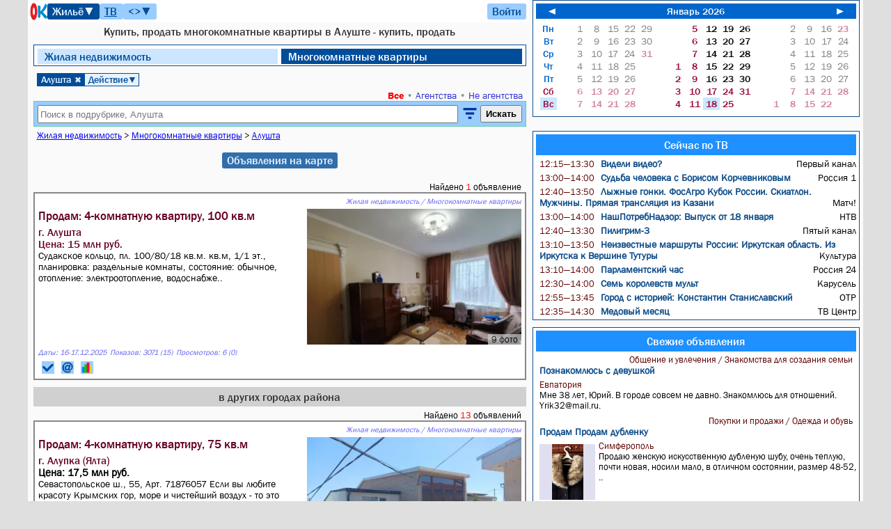

--- FILE ---
content_type: text/html; charset=cp1251
request_url: https://ok-crimea.ru/kvartira-4/alushta/
body_size: 18301
content:
                                                           	<!DOCTYPE html>
<html lang="ru">
<head>
<title>Купить, продать 4, 5, 6, 7-ми комнатные квартиры в Алуште  - купить, продать</title>
<meta http-equiv="Content-Type" content="text/html; charset=windows-1251">
<meta name="viewport" content="width=device-width, initial-scale=1.0">
<meta name="description" content="Купить, продать многокомнатные квартиры в Алуште  без посредников на «Объявлениях Крыма». Большой выбор 4-х, 5-ти комнатных квартир от хозяина. - купить, продать">
<link rel="canonical" href="https://ok-crimea.ru/kvartira-4/alushta/" />
<link rel="apple-touch-icon" sizes="180x180" href="/images/favicon/apple-touch-icon.png">
<link rel="icon" type="image/png" sizes="32x32" href="/images/favicon/favicon-32x32.png">
<link rel="icon" type="image/png" sizes="120x120" href="/images/favicon/favicon-120x120.png">
<link rel="manifest" href="/images/favicon/manifest.json">
<link rel="mask-icon" href="/images/favicon/safari-pinned-tab.svg" color="#5bbad5">
<meta name="msapplication-TileColor" content="#da532c">
<meta name="theme-color" content="#ffffff">
<meta name="apple-mobile-web-app-title" content="OK">
<meta name="application-name" content="OK">
<LINK type="text/css" rel="stylesheet" href="/css/ada_0079.css">
<script type="text/javascript" src="/js/auth-reg_0005.js"></script>
<script type="text/javascript" src="/js/common_0024.js"></script>
<script type="text/javascript" src="/js/ok_jscript_0013.js"></script>
<script type="text/javascript" src="/js/jquery_min_191.js"></script>
<script type="text/javascript" src="/js/obj_jscript_0001.js"></script>
<script type="text/javascript" src="/js/msg_jscript_0002.js"></script>
<script type="text/javascript" src="/js/pay_jscript_0001.js"></script>

<SCRIPT language = "JavaScript">
<!-- begin
function update_page_after_auth(){
window.location="";
}
// end -->
</SCRIPT>
<!-- Yandex.RTB -->
<script>window.yaContextCb=window.yaContextCb||[]</script>
<script src="https://yandex.ru/ads/system/context.js" async></script></head>
<BODY>
<!-- Yandex.Metrika counter -->
<script type="text/javascript" >
(function(m,e,t,r,i,k,a){m[i]=m[i]||function(){(m[i].a=m[i].a||[]).push(arguments)};
m[i].l=1*new Date();
for (var j = 0; j < document.scripts.length; j++) {if (document.scripts[j].src === r) { return; }}
k=e.createElement(t),a=e.getElementsByTagName(t)[0],k.async=1,k.src=r,a.parentNode.insertBefore(k,a)})
(window, document, "script", "https://mc.yandex.ru/metrika/tag.js", "ym");

ym(28851135, "init", {
        clickmap:true,
        trackLinks:true,
        accurateTrackBounce:true,
        webvisor:true,
        trackHash:true
});
</script>
<noscript><div><img src="https://mc.yandex.ru/watch/28851135" style="position:absolute; left:-9999px;" alt="" /></div></noscript>
<!-- /Yandex.Metrika counter -->
<!--LiveInternet counter--><script>
new Image().src = "https://counter.yadro.ru/hit?r"+
escape(document.referrer)+((typeof(screen)=="undefined")?"":
";s"+screen.width+"*"+screen.height+"*"+(screen.colorDepth?
screen.colorDepth:screen.pixelDepth))+";u"+escape(document.URL)+
";h"+escape(document.title.substring(0,150))+
";"+Math.random();</script>
<!--/LiveInternet-->
<input type="hidden" id="server_url_id" value="//ok-crimea.ru">
<input type="hidden" id="page_time_id" value="1768732129000">
<input type="hidden" id="upd_blocks" value="us0,page_bl_top_date">
<input type="hidden" id="page_adv_grub" value="22">
<input type="hidden" id="page_adv_rubr" value="29">
<div id="auth-cont"></div>
<div id="mess-cont"></div>
<div id="l_cont"></div>
<div id="loading" style="display:none;"><img src="/images/loading.gif" border=0 vspace=10 alt="loading" title="Идет загрузка"></div>
<div id="wait" style="display:none;"><img src="/images/wait.gif" border=0 vspace=0 alt="wait" title="подождите"></div>
<div id="mainblock" align=center>
<div id="lim_block">
<STYLE type=text/css>
#top-fx-single {
 position: fixed;
 top: 0px;
 width:100%;
 max-width:600px;
 height:32px;
 margin:0 auto;
 z-index: 70;
 background-color: var(--clr-b0);
 display:flex;
 justify-content:space-between;
 align-items:center;
 flex-wrap:nowrap;
 gap: 5px;
 TEXT-ALIGN:left;
}
.top-fx-cont {
 position: fixed; top: 0px;
 width:100%;
 max-width:1200px;
 margin:0px;
 z-index: 70;
}
#top-fx-main {
 position: absolute; top:0px; left:0px;
 width:60%;
 max-width:720px;
 min-height:32px;
 margin:0px;
 background-color: var(--clr-b0);
 TEXT-ALIGN:left;
 display:flex;
 justify-content:space-between;
 align-items:center;
 flex-wrap:nowrap;
 gap: 5px;
}
#top-fx-main A, #top-fx-single A {overflow:hidden;}
.top-fx-logo {
 width:25px;
 height:25px;
 margin-left:3px;
 background-size:cover;
 background-repeat:no-repeat;
 background-image:url(/images/logo/ok_logo_m.gif);
}
.top-fx-ul {
 position: relative;
 cursor: pointer;
}
.top-fx-ul SPAN {
 display:inline-block;
 white-space:nowrap;
}
.top-fx-ul UL {
 display:block;
 position: absolute;
 top:23px;
 background: var(--clr-b0);
 z-index:10;
 margin: 0px;
 padding: 0px;
 border: var(--clr-b0) solid 2px;
}
.top-fx-ul UL LI {
 width: 100%;
 margin-top: 1px;
 padding: 2px 5px 2px 5px;
 border: var(--clr-b0) solid 1px;
 box-sizing: border-box;
 font-family: fontMedium;
 FONT-SIZE: 16px;
 color: var(--clr-c8);
 background-color: var(--clr-c3);
 TEXT-ALIGN:left;
 list-style: none;
}
.top-fx-ul UL LI:hover {
 color: var(--clr-c1);
 background-color: var(--clr-c8);
 cursor: pointer;
}
.top-fx-ul A {
 TEXT-DECORATION:none;
}
@media screen and (max-width: 800px) {
 #top-fx-main  {width:65%;}
}
@media screen and (max-width: 720px) {
 #top-fx-main  {width:100%;min-width:320px;}
}
@media screen and (max-width: 450px) {
 #mnu_a_prm, #mnu_a_top {display:none;}
}
</STYLE>
<div class="top-fx-cont"><div id="top-fx-main"><a href="//ok-crimea.ru/" title="доска объявлений Крыма"><div class="top-fx-logo"></div></a><span class="top-fx-ul"><span class="btn-1-act" onclick="$('#adv-mnu-ul').slideToggle(500);">Жильё&#9660;</span><ul id="adv-mnu-ul" style="display:none;width:120px;left:-2px;"><a href="//ok-crimea.ru" TITLE="Объявления Крыма"><li onclick="location='//ok-crimea.ru'" TITLE="Объявления Крыма">Объявления</li></a><a href="//ok-crimea.ru/rabota/" TITLE="Работа в Крыму"><li onclick="location='//ok-crimea.ru/rabota/'" TITLE="Работа в Крыму">Работа (4374)</li></a><a href="//ok-crimea.ru/top/" TITLE="ТОП-объявления Крыма"><li onclick="location='//ok-crimea.ru/top/'" TITLE="ТОП-объявления Крыма">ТОП (2)</li></a><a href="//ok-crimea.ru/premium/" TITLE="Премиум-объявления Крыма"><li onclick="location='//ok-crimea.ru/premium/'" TITLE="Премиум-объявления Крыма">Премиум (24)</li></a><a href="//ok-crimea.ru/bloknot/" TITLE="Мой блокнот"><li onclick="location='//ok-crimea.ru/bloknot/'" TITLE="Мой блокнот" id="a_nbook_top" style="display:none;">Блокнот ()</li></a><a href="//ok-crimea.ru/podpiska" TITLE="Подписаться на рассылку объявлений"><li onclick="location='//ok-crimea.ru/podpiska'" TITLE="Подписаться на рассылку объявлений">Подписка</li></a><a href="//ok-crimea.ru/kabinet/advnew/" TITLE="Разместить новое объявление на сайте"><li onclick="location='//ok-crimea.ru/kabinet/advnew/'" TITLE="Разместить новое объявление на сайте">Подать новое</li></a></ul></span><a class="btn-1" href="//ok-crimea.ru/tv/sejchas/" title="ТВ программа на все каналы">ТВ</a><span class="top-fx-ul"><span class="btn-1" onclick="$('#rasp-mnu-ul').slideToggle(500);" TITLE="Расписание">&lt;&gt;&#9660;</span><ul id="rasp-mnu-ul" style="display:none;width:110px;left:-8px;"><a href="//ok-crimea.ru/raspisanie-avtobus/" TITLE="Расписание автобусов"><li style="TEXT-ALIGN:center;padding-top:2px;padding-bottom:4px;" onclick="location='//ok-crimea.ru/raspisanie-avtobus/'" TITLE="Расписание автобусов">Автобусы</li></a><a href="//ok-crimea.ru/raspisanie-trolleybus/" TITLE="Расписание троллейбусов"><li style="TEXT-ALIGN:center;padding-top:2px;padding-bottom:4px;" onclick="location='//ok-crimea.ru/raspisanie-trolleybus/'" TITLE="Расписание троллейбусов">Троллейбусы</li></a><a href="//ok-crimea.ru/raspisanie-elektrichek/" TITLE="Расписание электричек"><li style="TEXT-ALIGN:center;padding-top:2px;padding-bottom:4px;" onclick="location='//ok-crimea.ru/raspisanie-elektrichek/'" TITLE="Расписание электричек">Электрички</li></a><a href="//ok-crimea.ru/raspisanie-poezdov/" TITLE="Расписание поездов"><li style="TEXT-ALIGN:center;padding-top:2px;padding-bottom:4px;" onclick="location='//ok-crimea.ru/raspisanie-poezdov/'" TITLE="Расписание поездов">Поезда</li></a><a href="//ok-crimea.ru/raspisanie-taxi/" TITLE="Службы заказа такси в Крыму"><li style="TEXT-ALIGN:center;padding-top:2px;padding-bottom:4px;" onclick="location='//ok-crimea.ru/raspisanie-taxi/'" TITLE="Службы заказа такси в Крыму">Такси</li></a><a href="//ok-crimea.ru/map/" TITLE="Достопримечательности на карте Крыма"><li style="TEXT-ALIGN:center;padding-top:3px;padding-bottom:4px;line-height:80%;" onclick="location='//ok-crimea.ru/map/'" TITLE="Достопримечательности на карте Крыма">Достоприме-<br>чательности</li></a></ul></span><div style="flex-grow:1;"></div><noindex><div style="margin-right:4px;"><a class="btn-1" TITLE="Авторизация-Регистрация" onClick="auth_reg_form('authreg','');">Войти</a></div></noindex></div></div><div id="page_bl_main">
<div id="page_bl_main_top" style="height:30px;z-index:0;"><div id="page_bl_top_date">18&nbsp;января&nbsp;2026&nbsp;г.&nbsp;13:28</div></div> <div id="page_bl_main_data">
<div id="list_bl-1"><div style="TEXT-ALIGN:center;"><h1>Купить, продать многокомнатные квартиры в Алуште  - купить, продать</h1></div>
<style type="text/css">
.dgr_view_cont {width:100%;}
.dgr_view_bl {background-color:white;position:relative;}
.diag_cont {position:relative;min-width:320px;margin-top:7px;margin-bottom:7px;TEXT-ALIGN:center;border: var(--clr-b6) solid 1px;}
.diag_top_tit {margin:3px;padding-top:3px;padding-bottom:5px;cursor:pointer;FONT-SIZE:15px;}
.diag_toggle {position:absolute;top:7px;right:8px;height:16px;transform:rotate(180deg);cursor:pointer;}
.diag_logo {position:absolute;top:7px;left:8px;height:16px;width:16px;}
.diag_graf_cont {width: 100%; padding-top: 20%; position: relative;margin-top:2px;}
.diag_graf_bkg {position:absolute;top:0;left:0;bottom:0;right:0;}
.diag_col_cont {display:inline-block;position:relative;height:100%;TEXT-ALIGN:center;}
.diag_column {display:inline-block;position:absolute;left:2px;bottom:0px;width:85%;background-color:var(--clr-b5);opacity:0.5;}
.diag_column:hover {opacity:0.75;}
.diag_x_cont {display:inline-block;FONT-SIZE:10px;}
.diag_bot_tit {margin-top:0px;margin-bottom:2px;FONT-SIZE:13px;}
.diag_top_tit,.diag_bot_tit {font-family: fontBook;}
.diag_legend {TEXT-ALIGN:center;margin-bottom:5px;FONT-SIZE:12px;}
.diag_legend SPAN {display:inline-block;vertical-align:middle;}
.diag_legend_q {width:10px;height:10px;margin-left:15px;margin-right:3px;opacity:0.75;}
</style>
<SCRIPT language = "JavaScript">
<!-- begin
function Toggle_Rotate(id) {
 if ($('#'+id).is(':hidden')) {
  $('#'+id).show();
  $('#'+id+'_img').css('transform','rotate(180deg)');
 }else{
  $('#'+id).hide();
  $('#'+id+'_img').css('transform', 'rotate(0deg)');
 }
}
// end -->
</SCRIPT>

<div class="rubr_widget"><div class="rubr_widget_bl"><div class="rubr_widget_r rubr_widget_p" onClick="window.location='//ok-crimea.ru/kvartira-dom/alushta/'"><a href="//ok-crimea.ru/kvartira-dom/alushta/" title="Куплю, продам квартиры и дома в Алуште">Жилая&nbsp;недвижимость</a></div></div><div class="rubr_widget_bl"><div class="rubr_widget_r rubr_widget_a"><a title="Куплю, продам 4, 5, 6, 7-ми комнатные квартиры в Алуште ">Многокомнатные&nbsp;квартиры</a></div></div></div><style>
.flr-btns {
 display:flex;
 flex-wrap:nowrap;
 justify-content:flex-start;
 column-gap:5px;
 margin:5px;
}
.flr-btn-pas, .flr-btn-act {
 display:inline-block;
 min-width:25px;
 white-space:nowrap;
 border: var(--clr-c8) solid 1px;
 padding: 0px 3px 1px 5px;
 font-family:fontMedium;
 FONT-SIZE: 14px;
 cursor: pointer;
}
.flr-btn-pas {
 color: var(--clr-c8);
 background-color: var(--clr-c1);
}
.flr-btn-act {
 color: var(--clr-c1);
 background-color: var(--clr-c8);
}
.flr-btn-pas:hover {
 color: var(--clr-c8);
 background-color: var(--clr-c2);
}
.flr-btn-pas SPAN, .flr-btn-act SPAN {
 FONT-SIZE: 12px;
}
.flr-list-row {
 width: 100%;
 position:relative;
}
.flr-list-cont {
 width: 100%;
 TEXT-ALIGN: center;
 position:absolute; top:4px;
 z-index:10;
}
.flr-list-bl {
 display: inline-block;
 min-width:135px;
 border: var(--clr-c8) solid 2px;
 background-color: var(--clr-c1);
 padding: 2px 7px 2px 7px;
 font-family:fontBook;
 TEXT-ALIGN:left;
 position:relative;
}
.flr-list-cl {
 display: inline-block;
 position: absolute;
 top: 3px;
 right: 3px;
 width: 18px;
 height: 18px;
 background: url(/images/in-x-lg.svg) 0 0/contain no-repeat;
 cursor: pointer;
}
.flr-list-tit {
 font-family:fontMedium;
 FONT-SIZE:16px;
 color: var(--clr-c8);
 white-space:nowrap;
 margin-bottom:5px;
 padding-left: 5px;
}
.flr-list-it, .flr-list-it-sel {
 FONT-SIZE:16px;
 color: var(--clr-c7);
 background-color: var(--clr-c2);
 padding: 0px 5px 2px 5px;
 margin-bottom:2px;
 white-space:nowrap;
 max-width:250px;
 overflow-x: hidden;
}
.flr-list-it {
 background-color: var(--clr-c2);
}
.flr-list-its {
 max-height: 300px;
 overflow-y: auto;
}
.flr-list-its::-webkit-scrollbar {
  width: 8px;
}
.flr-list-its::-webkit-scrollbar-track {
  background: var(--clr-c3);
}
.flr-list-its::-webkit-scrollbar-thumb {
  background-color: var(--clr-c5);
}

.flr-list-it-sel {
 background-color: var(--clr-c3);
}
.flr-list-it:hover {
 background-color: var(--clr-c3);
 cursor: pointer;
}
.flr-list-btn {
 display:flex;
 justify-content:space-around;
 margin: 8px 0px 8px 0px;
}
.flr-list-btn__ SPAN {
 margin-left:5px;
 margin-right:5px;
}
</style>
<div class="flr-list-row"><div class="flr-list-cont"><div class="flr-list-bl" id="flr-rj" style="display:none;"><div class="flr-list-tit" onclick="$('#flr-rj').hide();">Регион/город</div><div class="flr-list-its"><div class="flr-list-it" onclick="window.location='//ok-crimea.ru/kvartira-4/simferopol/'">Симферополь</div><div class="flr-list-it" onclick="window.location='//ok-crimea.ru/kvartira-4/sevastopol/'">Севастополь</div><div class="flr-list-it" onclick="window.location='//ok-crimea.ru/kvartira-4/bahchisaray/'">Бахчисарай</div><div class="flr-list-it" onclick="window.location='//ok-crimea.ru/kvartira-4/yalta/'">Ялта</div><div class="flr-list-it-sel">Алушта</div><div class="flr-list-it" onclick="window.location='//ok-crimea.ru/kvartira-4/leninskiy/'">Ленинский р-н</div><div class="flr-list-it" onclick="window.location='//ok-crimea.ru/kvartira-4/dzhankoy/'">Джанкой</div></div><div class="flr-list-btn"><span class="btn-1" onclick="$('#flr-rj').hide();">Отмена</span><span class="btn-1" onclick="window.location='//ok-crimea.ru/kvartira-4/'">Сброс</span></div><span class="flr-list-cl" onclick="$('#flr-rj').hide();"></span></div><div class="flr-list-bl" id="flr-op" style="display:none;"><div class="flr-list-tit" onclick="$('#flr-op').hide();">Действие</div><div class="flr-list-its"><div class="flr-list-it" onclick="window.location='//ok-crimea.ru/kvartira-4/alushta/prodam/'">Продам</div></div><div class="flr-list-btn"><span class="btn-1" onclick="$('#flr-op').hide();">Отмена</span></div><span class="flr-list-cl" onclick="$('#flr-op').hide();"></span></div></div></div><div class="flr-btns"><div class="flr-btn-act" onclick="$('#flr-rj').show();ym(28851135,'reachGoal','region'); return true;">Алушта <span onclick="event.stopPropagation();window.location='//ok-crimea.ru/kvartira-4/'">&#10006;</span></div><div class="flr-btn-pas" onclick="$('#flr-op').show();ym(28851135,'reachGoal','dejstvie'); return true;">Действие<span>&#9660;</span></div></div><div class="filtr_lnk" id="filtr_lnks"><noindex><span class="r-b">Все</span>&nbsp;&#8226;&nbsp;<a onClick="get_bl_html('setadvclifltr','an','filtr_lnks','');" rel="nofollow">Агентства</a>&nbsp;&#8226;&nbsp;<a onClick="get_bl_html('setadvclifltr','noan','filtr_lnks','');" rel="nofollow">Не агентства</a></noindex></div><style type="text/css">
#ff_text:invalid {
    border-color: red;
    color: red;
    box-shadow: none;
}
</style>
<SCRIPT language = "JavaScript">
<!-- begin
function Change_PrFindList() {
 if ( document.getElementById('ff_pr1id') && document.getElementById('ff_pr2id') && document.getElementById('ff_pr1sel') && document.getElementById('ff_pr2sel') ) {
  var oper = document.getElementById('ff_op_sel').value;
  var pr1val = document.getElementById('ff_pr1sel').value;
  var pr2val = document.getElementById('ff_pr2sel').value;
  var selstr = '';
  var sel1str= '';
  var sel2str= '';
  if (oper=='sdam-posutochno') {
   sel1str='<SELECT id="ff_pr1sel" disabled><OPTION VALUE="" selected>';
   sel2str='<SELECT id="ff_pr2sel" disabled>';
  }else{
   sel1str='<SELECT id="ff_pr1sel"><OPTION VALUE="" selected>';
   sel2str='<SELECT id="ff_pr2sel">';
   if ( oper=='sdam' || oper=='snimu' || oper=='arenduyu' || oper=='sdam-v-arendu' || oper=='sdam-posutochno') {
       selstr=selstr+'<OPTION VALUE="15000">15 тыс.';
   selstr=selstr+'<OPTION VALUE="50000">50 тыс.';
   }else{
       selstr=selstr+'<OPTION VALUE="6000000">6 млн.';
   selstr=selstr+'<OPTION VALUE="8000000">8 млн.';
   selstr=selstr+'<OPTION VALUE="10000000">10 млн.';
   selstr=selstr+'<OPTION VALUE="12000000">12 млн.';
   selstr=selstr+'<OPTION VALUE="18000000">18 млн.';
   }
  }
  sel1str=sel1str+selstr+'</SELECT>';
  sel2str=sel2str+selstr+'<OPTION VALUE="" selected>макс.</SELECT>';
  document.getElementById('ff_pr1id').innerHTML=sel1str;
  document.getElementById('ff_pr2id').innerHTML=sel2str;
  document.getElementById('ff_pr1sel').value = pr1val;
  document.getElementById('ff_pr2sel').value = pr2val;
 }
}
// end -->
</SCRIPT>
<noindex><div align=center style="width:100%;"><div id="obj_find_cont"><input type="hidden" id="ff_domen" value="//ok-crimea.ru/data-find/"><input type="hidden" id="ff_rubr" value="kvartira-4"><div id="obj_find_line1" style="margin-bottom:3px;display:none;"><div id="obj_find_geo" style="margin-bottom:0px;"><SELECT id="ff_geo_sel" onClick="ff_Change_SELECT('ff_geo')" style="height:21px;"><OPTION VALUE="" style="FONT-WEIGHT:bold;color:#333;background-color:#DDD;">Город</OPTION><OPTION VALUE="simferopol">Симферополь<OPTION VALUE="sevastopol">Севастополь<OPTION VALUE="bahchisaray">Бахчисарай<OPTION VALUE="yalta">Ялта<OPTION VALUE="alushta" selected>Алушта<OPTION VALUE="saki">Саки<OPTION VALUE="krasnogvardeyskoe">Красногвардейское<OPTION VALUE="leninskiy">Ленинский р-н<OPTION VALUE="dzhankoy">Джанкой</SELECT></div><div id="obj_find_oper" style="margin-bottom:0px;"><SELECT id="ff_op_sel" onClick="Change_PrFindList();" style="height:21px;"><OPTION VALUE="" selected style="FONT-WEIGHT:bold;color:#333;background-color:#DDD;">Действие</OPTION><OPTION VALUE="menyayu">Меняю<OPTION VALUE="prodam">Продам<OPTION VALUE="sdam">Сдам</SELECT></div></div><div id="obj_find_lineX" style="display:inline-flex;border:#00F0D0 solid 0px;height:25px;width:100%;"><div id="obj_find_text" style="position:relative;"><input id="ff_text" type="text" value="" MAXLENGTH=50 onkeydown="if (event.keyCode==13) {ff_SUBMIT();}" onkeyup="ff_text_control();" style="width:99%;height:100%;" title="Разрешено использовать русские или латинские буквы, пробелы, не менее 3" pattern="^[0-9A-Za-zА-Яа-яЁё\s\.,!@$()-_=]{3,}" placeholder="Поиск в подрубрике, Алушта"><input type="hidden" id="ff_textval" value=""><img id="ff_text_cleare" src="/images/cleare.png" onClick="document.getElementById('ff_text').value='';$('#ff_text_cleare').fadeOut();" alt="cleare text in form" title="cleare text in form" style="display:none;"></div><img id="obj_find_open" src="/images/Arrow_up3.png" style="height:16px;cursor:pointer;margin-left:8px;margin-top:4px;transform:rotate(180deg);" onClick="$('#obj_find_line1').slideToggle(500); $('#obj_find_line3').slideToggle(500);Rotate_IMG();"><SCRIPT language = "JavaScript">
<!-- begin
var r=1;
function Rotate_IMG() {
 if (r==0) {
  $('#obj_find_open').css('transform','rotate(180deg)');
  r=1;
 }else{
  $('#obj_find_open').css('transform', 'rotate(0deg)');
  r=0;
 }
}
// end -->
</SCRIPT>
<button id="obj_find_button" style="position:relative;bottom: 0px;right: 0px;height:100%;margin-left:5px;" onClick="ff_SUBMIT(); ym(28851135,'reachGoal','search'); return true;">Искать</button><img id="obj_find_img_btn" src="/images/find_btn.jpg" style="height:25px;cursor:pointer;margin-left:5px;margin-top:1px;" onClick="ff_SUBMIT();" alt="Найти" title="Найти"></div><div id="obj_find_line3" style="margin-top:3px;display:none;"><div class="obj_find_param_row" style="float:left;margin-right:30px;"><span class="find_title" style="width:50px;color:#00B;">Цена</span><span class="find_title" style="color:#00B;">от&nbsp;</span><span id="ff_pr1id"><SELECT id="ff_pr1sel"><OPTION VALUE="" selected><OPTION VALUE="6000000">6 млн.<OPTION VALUE="8000000">8 млн.<OPTION VALUE="10000000">10 млн.<OPTION VALUE="12000000">12 млн.<OPTION VALUE="18000000">18 млн.</SELECT></span><span class="find_title" style="color:#00B;">до&nbsp;</span><span id="ff_pr2id"><SELECT id="ff_pr2sel"><OPTION VALUE="6000000">6 млн.<OPTION VALUE="8000000">8 млн.<OPTION VALUE="10000000">10 млн.<OPTION VALUE="12000000">12 млн.<OPTION VALUE="18000000">18 млн.<OPTION VALUE="" selected>макс.</SELECT></span><span class="find_title" style="color:#00B;">руб.</span><input type="hidden" id="ff_pr3sel" value="rub"></div><div class="obj_find_param_row" style="float:left;margin-right:30px;" ><span class="find_title" style="width:50px;color:#00B;">Площадь</span><span class="find_title" style="color:#00B;">от&nbsp;</span><SELECT id="ff_p1_1"><OPTION VALUE="" selected><OPTION VALUE="75">75<OPTION VALUE="90">90<OPTION VALUE="120">120</SELECT><span class="find_title" style="color:#00B;">до&nbsp;</span><SELECT id="ff_p1_2"><OPTION VALUE="75">75<OPTION VALUE="90">90<OPTION VALUE="120">120<OPTION VALUE="" selected>макс.</SELECT><span class="find_title" style="color:#00B;">кв.м</span></div></div><div style="clear:both;TEXT-ALIGN:center;" class="err_txt" id="ff_error"></div></div></div></noindex><A name="toplist"></A><input type=hidden id=idlastsel value=""><div itemscope itemtype="http://schema.org/BreadcrumbList" style="TEXT-ALIGN:left; margin-top:5px; margin-left:5px; FONT-SIZE:13px;"><div itemprop="itemListElement" itemscope itemtype="http://schema.org/ListItem" style="display:inline-block"><a href="//ok-crimea.ru/kvartira-dom/" title="Жилая недвижимость" itemprop="item"><span itemprop="name">Жилая недвижимость</span><meta itemprop="position" content="1"></a></div> > <div itemprop="itemListElement" itemscope itemtype="http://schema.org/ListItem" style="display:inline-block"><a href="//ok-crimea.ru/kvartira-4/" title="Многокомнатные квартиры" itemprop="item"><span itemprop="name">Многокомнатные квартиры</span><meta itemprop="position" content="2"></a></div> > <div itemprop="itemListElement" itemscope itemtype="http://schema.org/ListItem" style="display:inline-block"><a href="//ok-crimea.ru/kvartira-4/alushta/" title="Алушта" itemprop="item"><span itemprop="name">Алушта</span><meta itemprop="position" content="3"></a></div></div><div style="width:100%;overflow:auto;"></div><div class="btn-map"><button onClick="window.open('https://map.ok-crimea.ru/?from=ok&obj=29&geo=alushta'); ym(28851135,'reachGoal','objmap'); return true;" class="btn-1-act" style="margin-top:15px;" title="посмотреть на карте">Объявления&nbsp;на&nbsp;карте</button></div><div class="obj_sort_cnt_div"><span class="obj_cnt_rec">Найдено <span style="color:red;" title="Найдено 1 (1 .. 1) из 1">1</span> объявление</span></div><table border=0 cellpadding=5 width=100% style="background-color:#888888;margin-top:5px;margin-bottom:5px;">	
<tr id="row2763230" class="obj_tr obj_tr2"><td style="position:relative;"><A Name="2763230" id="adv2763230"></A><div itemscope itemtype="http://schema.org/Product"><div class="advrow_rubr">Жилая недвижимость / Многокомнатные квартиры</div><div class="advdiv1" onclick=window.open("//ok-crimea.ru/kvartira-4/alushta/id-2763230")><div style="float:left;"><h3 class="advdiv1_op_kw" itemprop="name">Продам: 4-комнатную квартиру, 100 кв.м</h3><br><span class="advdiv1_reg">г. Алушта</span><br></div><div class="advdiv1_foto" style="min-height:100px;width:45%;max-height:200px;"><div class="advdiv1_foto_bkg" style="padding-top:75%;background-image:url(https://foto.ok-krym.ru/ok-crimea-foto-list/2763230.webp);"></div><div class="advdiv1_foto_cnt">9 фото</div></div><hr style="width:50%;height: 0px;overflow: hidden;border:#FFFFFF solid 0px;margin-top:0px;margin-bottom:0px;"><div itemprop="offers" itemscope itemtype="http://schema.org/Offer" class="advdiv1_price">Цена: 15&nbsp;млн&nbsp;руб.<meta itemprop="price" content="15000000"><meta itemprop="priceCurrency" content="RUB"></div><div itemprop="description">Судакское кольцо, пл. 100/80/18  кв.м. кв.м, 1/1 эт., планировка: раздельные комнаты, состояние: обычное, отопление: электроотопление, водоснабже..</div></div><noindex><div class="advdiv2"><div class="advdiv2_info_cont"><div class="advdiv2_info_bl"><div class="advdiv2_info">Даты: <span title="Дата подачи">16</span>-<span title="Дата обновления">17.12.2025</span></div></div><div class="advdiv2_info_bl"><div class="advdiv2_info adv_view_cnt" title="Показов объявления всего (за сегодня)" onClick="get_bl_html('advdiagview','2763230','dgr2763230',''); ym(28851135,'reachGoal','showstat'); return true;" style="TEXT-DECORATION:underline;cursor:pointer;">Показов: 3071 (15)</div><div class="advdiv2_info" title="Просмотров объявления всего (за сегодня)">Просмотров: 6 (0)</div></div></div></div><div class="dgr_view_cont" id="dgr2763230"></div><div class="advdiv2_fun_cont"><div class="advdiv2_fun_bl"><div class="advdiv2_fun" id="nbook_2763230_cont"><span class="ch-pas" title="добавить в Блокнот" onClick="adv_add_nbook('2763230'); ym(28851135,'reachGoal','bloknot'); return true;"></span></div><div class="advdiv2_fun" id="eml_2763230_cont"><span class="em-pas" title="отправить на E-mail" onClick="adv_send_email('2763230'); ym(28851135,'reachGoal','email3'); return true;"></span></div><div class="advdiv2_fun" ><span class="diag-pas" title="Статистика показов" onClick="get_bl_html('advdiagview','2763230','dgr2763230',''); ym(28851135,'reachGoal','showstat'); return true;"></span></div></div></div></noindex></div></td></tr></table><div><h2 class="obj_title_div"> в других городах района</h2></div><div class="obj_sort_cnt_div"><span class="obj_cnt_rec">Найдено <span style="color:red;" title="Найдено 13">13</span> объявлений</span></div><table border=0 cellpadding=5 width=100% style="background-color:#888888;margin-top:5px;margin-bottom:5px;">	
<tr id="row2699697" class="obj_tr obj_tr2"><td style="position:relative;"><A Name="2699697" id="adv2699697"></A><div class="advrow_rubr">Жилая недвижимость / Многокомнатные квартиры</div><div class="advdiv1" onclick=window.open("//ok-crimea.ru/kvartira-4/yalta/id-2699697")><div style="float:left;"><h3 class="advdiv1_op_kw" itemprop="name">Продам: 4-комнатную квартиру, 75 кв.м</h3><br><span class="advdiv1_reg">г. Алупка (Ялта)</span><br></div><div class="advdiv1_foto" style="min-height:100px;width:45%;max-height:200px;"><div class="advdiv1_foto_bkg" style="padding-top:75%;background-image:url(https://foto.ok-krym.ru/ok-crimea-foto-list/2699697.webp);"></div><div class="advdiv1_foto_cnt">9 фото</div></div><hr style="width:50%;height: 0px;overflow: hidden;border:#FFFFFF solid 0px;margin-top:0px;margin-bottom:0px;"><div style="font-size: 15px; FONT-WEIGHT:bold;">Цена: 17,5&nbsp;млн&nbsp;руб.</div><div>Севастопольское ш., 55, Арт. 71876057 
Если вы любите красоту Крымских гор, море и чистейший воздух - то это ваша квартира!

Предлагаем вашему внимани..</div></div><noindex><div class="advdiv2"><div class="advdiv2_info_cont"><div class="advdiv2_info_bl"><div class="advdiv2_info">Даты: <span title="Дата подачи">22.08.2024</span>-<span title="Дата обновления">18.01.2026</span></div></div><div class="advdiv2_info_bl"><div class="advdiv2_info adv_view_cnt" title="Показов объявления всего (за сегодня)" onClick="get_bl_html('advdiagview','2699697','dgr2699697',''); ym(28851135,'reachGoal','showstat'); return true;" style="TEXT-DECORATION:underline;cursor:pointer;">Показов: 21943 (29)</div><div class="advdiv2_info" title="Просмотров объявления всего (за сегодня)">Просмотров: 20 (0)</div></div></div></div><div class="advdiv2_fun_cont"><div class="advdiv2_fun_bl"><div class="advdiv2_fun" id="nbook_2699697_cont"><span class="ch-pas" title="добавить в Блокнот" onClick="adv_add_nbook('2699697'); ym(28851135,'reachGoal','bloknot'); return true;"></span></div><div class="advdiv2_fun" id="eml_2699697_cont"><span class="em-pas" title="отправить на E-mail" onClick="adv_send_email('2699697'); ym(28851135,'reachGoal','email3'); return true;"></span></div><div class="advdiv2_fun" ><span class="diag-pas" title="Статистика показов" onClick="get_bl_html('advdiagview','2699697','dgr2699697',''); ym(28851135,'reachGoal','showstat'); return true;"></span></div></div></div></noindex></td></tr>	
<tr id="row2717229" class="obj_tr obj_tr2"><td style="position:relative;"><A Name="2717229" id="adv2717229"></A><div class="advrow_rubr">Жилая недвижимость / Многокомнатные квартиры</div><div class="advdiv1" onclick=window.open("//ok-crimea.ru/kvartira-4/yalta/id-2717229")><div style="float:left;"><h3 class="advdiv1_op_kw" itemprop="name">Продам: 5-комнатную квартиру, 102 кв.м</h3><br><span class="advdiv1_reg">г. Алупка (Ялта)</span><br></div><div class="advdiv1_foto" style="min-height:100px;width:45%;max-height:200px;"><div class="advdiv1_foto_bkg" style="padding-top:75%;background-image:url(https://foto.ok-krym.ru/ok-crimea-foto-list/2717229.webp);"></div><div class="advdiv1_foto_cnt">9 фото</div></div><hr style="width:50%;height: 0px;overflow: hidden;border:#FFFFFF solid 0px;margin-top:0px;margin-bottom:0px;"><div style="font-size: 15px; FONT-WEIGHT:bold;">Цена: 9&nbsp;млн&nbsp;руб., торг, ипотека</div><div>им М.С. Щепкина ул., 18, Арт. 94871635 
Предлагается к покупке просторная квартира г. Алупка, по  ул. Щепкина. 

Квартира сo cвоим двoром, банeй, гapa..</div></div><noindex><div class="advdiv2"><div class="advdiv2_info_cont"><div class="advdiv2_info_bl"><div class="advdiv2_info">Даты: <span title="Дата подачи">17.02.2025</span>-<span title="Дата обновления">18.01.2026</span></div></div><div class="advdiv2_info_bl"><div class="advdiv2_info adv_view_cnt" title="Показов объявления всего (за сегодня)" onClick="get_bl_html('advdiagview','2717229','dgr2717229',''); ym(28851135,'reachGoal','showstat'); return true;" style="TEXT-DECORATION:underline;cursor:pointer;">Показов: 13538 (28)</div><div class="advdiv2_info" title="Просмотров объявления всего (за сегодня)">Просмотров: 8 (0)</div></div></div></div><div class="advdiv2_fun_cont"><div class="advdiv2_fun_bl"><div class="advdiv2_fun" id="nbook_2717229_cont"><span class="ch-pas" title="добавить в Блокнот" onClick="adv_add_nbook('2717229'); ym(28851135,'reachGoal','bloknot'); return true;"></span></div><div class="advdiv2_fun" id="eml_2717229_cont"><span class="em-pas" title="отправить на E-mail" onClick="adv_send_email('2717229'); ym(28851135,'reachGoal','email3'); return true;"></span></div><div class="advdiv2_fun" ><span class="diag-pas" title="Статистика показов" onClick="get_bl_html('advdiagview','2717229','dgr2717229',''); ym(28851135,'reachGoal','showstat'); return true;"></span></div></div></div></noindex></td></tr>	
<tr id="row2729140" class="obj_tr obj_tr2"><td style="position:relative;"><A Name="2729140" id="adv2729140"></A><div class="advrow_rubr">Жилая недвижимость / Многокомнатные квартиры</div><div class="advdiv1" onclick=window.open("//ok-crimea.ru/kvartira-4/sevastopol/id-2729140")><div style="float:left;"><h3 class="advdiv1_op_kw" itemprop="name">Продам: 5-комнатную квартиру, 233,4 кв.м</h3><br><span class="advdiv1_reg">г. Севастополь</span><br></div><div class="advdiv1_foto" style="min-height:100px;width:30%;max-height:250px;"><div class="advdiv1_foto_bkg" style="padding-top:133%;background-image:url(https://foto.ok-krym.ru/ok-crimea-foto-list/2729140.webp);"></div><div class="advdiv1_foto_cnt">9 фото</div></div><hr style="width:65%;height: 0px;overflow: hidden;border:#FFFFFF solid 0px;margin-top:0px;margin-bottom:0px;"><div style="font-size: 15px; FONT-WEIGHT:bold;">Цена: 32&nbsp;млн&nbsp;руб., торг</div><div>Истомина улица, д.12, Предлагается к продаже уникальная, видовая двухуровневая квартира 233,4 м. кв. в Нахимовском районе.

Дом 2012 года постройки. В..</div></div><noindex><div class="advdiv2"><div class="advdiv2_info_cont"><div class="advdiv2_info_bl"><div class="advdiv2_info">Даты: <span title="Дата подачи">04.05.2025</span>-<span title="Дата обновления">18.01.2026</span></div></div><div class="advdiv2_info_bl"><div class="advdiv2_info adv_view_cnt" title="Показов объявления всего (за сегодня)" onClick="get_bl_html('advdiagview','2729140','dgr2729140',''); ym(28851135,'reachGoal','showstat'); return true;" style="TEXT-DECORATION:underline;cursor:pointer;">Показов: 13384 (21)</div><div class="advdiv2_info" title="Просмотров объявления всего (за сегодня)">Просмотров: 2 (0)</div></div></div></div><div class="advdiv2_fun_cont"><div class="advdiv2_fun_bl"><div class="advdiv2_fun" id="nbook_2729140_cont"><span class="ch-pas" title="добавить в Блокнот" onClick="adv_add_nbook('2729140'); ym(28851135,'reachGoal','bloknot'); return true;"></span></div><div class="advdiv2_fun" id="eml_2729140_cont"><span class="em-pas" title="отправить на E-mail" onClick="adv_send_email('2729140'); ym(28851135,'reachGoal','email3'); return true;"></span></div><div class="advdiv2_fun" ><span class="diag-pas" title="Статистика показов" onClick="get_bl_html('advdiagview','2729140','dgr2729140',''); ym(28851135,'reachGoal','showstat'); return true;"></span></div></div></div></noindex></td></tr>	
<tr id="row2729172" class="obj_tr obj_tr2"><td style="position:relative;"><A Name="2729172" id="adv2729172"></A><div class="advrow_rubr">Жилая недвижимость / Многокомнатные квартиры</div><div class="advdiv1" onclick=window.open("//ok-crimea.ru/kvartira-4/sevastopol/id-2729172")><div style="float:left;"><h3 class="advdiv1_op_kw" itemprop="name">Продам: 5-комнатную квартиру, 180 кв.м</h3><br><span class="advdiv1_reg">г. Севастополь</span><br></div><div class="advdiv1_foto" style="min-height:100px;width:30%;max-height:250px;"><div class="advdiv1_foto_bkg" style="padding-top:133%;background-image:url(https://foto.ok-krym.ru/ok-crimea-foto-list/2729172.webp);"></div><div class="advdiv1_foto_cnt">9 фото</div></div><hr style="width:65%;height: 0px;overflow: hidden;border:#FFFFFF solid 0px;margin-top:0px;margin-bottom:0px;"><div style="font-size: 15px; FONT-WEIGHT:bold;">Цена: 19&nbsp;млн&nbsp;руб., торг</div><div>Адмирала Макарова улица, д.4В, Предлагается к продаже идеальный вариант для cдaчи в арeнду 180 м. кв. в Нахимовском районе.

Дом 2002 года постройки. ..</div></div><noindex><div class="advdiv2"><div class="advdiv2_info_cont"><div class="advdiv2_info_bl"><div class="advdiv2_info">Даты: <span title="Дата подачи">05.05.2025</span>-<span title="Дата обновления">18.01.2026</span></div></div><div class="advdiv2_info_bl"><div class="advdiv2_info adv_view_cnt" title="Показов объявления всего (за сегодня)" onClick="get_bl_html('advdiagview','2729172','dgr2729172',''); ym(28851135,'reachGoal','showstat'); return true;" style="TEXT-DECORATION:underline;cursor:pointer;">Показов: 12872 (22)</div><div class="advdiv2_info" title="Просмотров объявления всего (за сегодня)">Просмотров: 8 (0)</div></div></div></div><div class="advdiv2_fun_cont"><div class="advdiv2_fun_bl"><div class="advdiv2_fun" id="nbook_2729172_cont"><span class="ch-pas" title="добавить в Блокнот" onClick="adv_add_nbook('2729172'); ym(28851135,'reachGoal','bloknot'); return true;"></span></div><div class="advdiv2_fun" id="eml_2729172_cont"><span class="em-pas" title="отправить на E-mail" onClick="adv_send_email('2729172'); ym(28851135,'reachGoal','email3'); return true;"></span></div><div class="advdiv2_fun" ><span class="diag-pas" title="Статистика показов" onClick="get_bl_html('advdiagview','2729172','dgr2729172',''); ym(28851135,'reachGoal','showstat'); return true;"></span></div></div></div></noindex></td></tr>	
<tr id="row2739466" class="obj_tr obj_tr2"><td style="position:relative;"><A Name="2739466" id="adv2739466"></A><div class="advrow_rubr">Жилая недвижимость / Многокомнатные квартиры</div><div class="advdiv1" onclick=window.open("//ok-crimea.ru/kvartira-4/sevastopol/id-2739466")><div style="float:left;"><h3 class="advdiv1_op_kw" itemprop="name">Продам: 4-комнатную квартиру, 100 кв.м</h3><br><span class="advdiv1_reg">г. Севастополь</span><br></div><div class="advdiv1_foto" style="min-height:100px;width:30%;max-height:250px;"><div class="advdiv1_foto_bkg" style="padding-top:133%;background-image:url(https://foto.ok-krym.ru/ok-crimea-foto-list/2739466.webp);"></div><div class="advdiv1_foto_cnt">9 фото</div></div><hr style="width:65%;height: 0px;overflow: hidden;border:#FFFFFF solid 0px;margin-top:0px;margin-bottom:0px;"><div style="font-size: 15px; FONT-WEIGHT:bold;">Цена: 15,5&nbsp;млн&nbsp;руб., ипотека</div><div>Громова улица, д.60В, Продаётся просторная 4-комнатная квартира на первом этаже с двумя большими балконами, один из которых оборудован огромной нишей ..</div></div><noindex><div class="advdiv2"><div class="advdiv2_info_cont"><div class="advdiv2_info_bl"><div class="advdiv2_info">Даты: <span title="Дата подачи">25.09.2025</span>-<span title="Дата обновления">18.01.2026</span></div></div><div class="advdiv2_info_bl"><div class="advdiv2_info adv_view_cnt" title="Показов объявления всего (за сегодня)" onClick="get_bl_html('advdiagview','2739466','dgr2739466',''); ym(28851135,'reachGoal','showstat'); return true;" style="TEXT-DECORATION:underline;cursor:pointer;">Показов: 6347 (24)</div><div class="advdiv2_info" title="Просмотров объявления всего (за сегодня)">Просмотров: 1 (0)</div></div></div></div><div class="advdiv2_fun_cont"><div class="advdiv2_fun_bl"><div class="advdiv2_fun" id="nbook_2739466_cont"><span class="ch-pas" title="добавить в Блокнот" onClick="adv_add_nbook('2739466'); ym(28851135,'reachGoal','bloknot'); return true;"></span></div><div class="advdiv2_fun" id="eml_2739466_cont"><span class="em-pas" title="отправить на E-mail" onClick="adv_send_email('2739466'); ym(28851135,'reachGoal','email3'); return true;"></span></div><div class="advdiv2_fun" ><span class="diag-pas" title="Статистика показов" onClick="get_bl_html('advdiagview','2739466','dgr2739466',''); ym(28851135,'reachGoal','showstat'); return true;"></span></div></div></div></noindex></td></tr>	
<tr id="row2758340" class="obj_tr obj_tr2"><td style="position:relative;"><A Name="2758340" id="adv2758340"></A><div class="advrow_rubr">Жилая недвижимость / Многокомнатные квартиры</div><div class="advdiv1" onclick=window.open("//ok-crimea.ru/kvartira-4/sevastopol/id-2758340")><div style="float:left;"><h3 class="advdiv1_op_kw" itemprop="name">Продам: 4-комнатную квартиру, 87 кв.м</h3><br><span class="advdiv1_reg">г. Севастополь</span><br></div><div class="advdiv1_foto" style="min-height:100px;width:30%;max-height:250px;"><div class="advdiv1_foto_bkg" style="padding-top:133%;background-image:url(https://foto.ok-krym.ru/ok-crimea-foto-list/2758340.webp);"></div><div class="advdiv1_foto_cnt">8 фото</div></div><hr style="width:65%;height: 0px;overflow: hidden;border:#FFFFFF solid 0px;margin-top:0px;margin-bottom:0px;"><div style="font-size: 15px; FONT-WEIGHT:bold;">Цена: 25&nbsp;млн&nbsp;руб.</div><div>ул. Советская, пл. 87/60/10  кв.м. кв.м, 2/3 эт., водоснабжение: централизованное, 4х к/кв в Центре Севастополя ул. Советская 15 Квартира 87 кв.м..</div></div><noindex><div class="advdiv2"><div class="advdiv2_info_cont"><div class="advdiv2_info_bl"><div class="advdiv2_info">Даты: <span title="Дата подачи">02.11.2025</span>-<span title="Дата обновления">07.01.2026</span></div></div><div class="advdiv2_info_bl"><div class="advdiv2_info adv_view_cnt" title="Показов объявления всего (за сегодня)" onClick="get_bl_html('advdiagview','2758340','dgr2758340',''); ym(28851135,'reachGoal','showstat'); return true;" style="TEXT-DECORATION:underline;cursor:pointer;">Показов: 6194 (18)</div><div class="advdiv2_info" title="Просмотров объявления всего (за сегодня)">Просмотров: 5 (0)</div></div></div></div><div class="advdiv2_fun_cont"><div class="advdiv2_fun_bl"><div class="advdiv2_fun" id="nbook_2758340_cont"><span class="ch-pas" title="добавить в Блокнот" onClick="adv_add_nbook('2758340'); ym(28851135,'reachGoal','bloknot'); return true;"></span></div><div class="advdiv2_fun" id="eml_2758340_cont"><span class="em-pas" title="отправить на E-mail" onClick="adv_send_email('2758340'); ym(28851135,'reachGoal','email3'); return true;"></span></div><div class="advdiv2_fun" ><span class="diag-pas" title="Статистика показов" onClick="get_bl_html('advdiagview','2758340','dgr2758340',''); ym(28851135,'reachGoal','showstat'); return true;"></span></div></div></div></noindex></td></tr>	
<tr id="row2759417" class="obj_tr obj_tr2"><td style="position:relative;"><A Name="2759417" id="adv2759417"></A><div class="advrow_rubr">Жилая недвижимость / Многокомнатные квартиры</div><div class="advdiv1" onclick=window.open("//ok-crimea.ru/kvartira-4/sevastopol/id-2759417")><div style="float:left;"><h3 class="advdiv1_op_kw" itemprop="name">Продам: 4-комнатную квартиру, 118,39 кв.м</h3><br><span class="advdiv1_reg">г. Севастополь</span><br></div><div class="advdiv1_foto" style="min-height:100px;width:45%;max-height:200px;"><div class="advdiv1_foto_bkg" style="padding-top:65%;background-image:url(https://foto.ok-krym.ru/ok-crimea-foto-list/2759417.webp);"></div><div class="advdiv1_foto_cnt">6 фото</div></div><hr style="width:50%;height: 0px;overflow: hidden;border:#FFFFFF solid 0px;margin-top:0px;margin-bottom:0px;"><div style="font-size: 15px; FONT-WEIGHT:bold;">Цена: 21,3&nbsp;млн&nbsp;руб., ипотека</div><div>Мате Залки улица, д.86, Жилой комплекс "Семисчастье" в Севастополе - идеальное место для вашего комфортного проживания на берегу Черного моря. Располо..</div></div><noindex><div class="advdiv2"><div class="advdiv2_info_cont"><div class="advdiv2_info_bl"><div class="advdiv2_info">Даты: <span title="Дата подачи">08.11.2025</span>-<span title="Дата обновления">18.01.2026</span></div></div><div class="advdiv2_info_bl"><div class="advdiv2_info adv_view_cnt" title="Показов объявления всего (за сегодня)" onClick="get_bl_html('advdiagview','2759417','dgr2759417',''); ym(28851135,'reachGoal','showstat'); return true;" style="TEXT-DECORATION:underline;cursor:pointer;">Показов: 5846 (22)</div><div class="advdiv2_info" title="Просмотров объявления всего (за сегодня)">Просмотров: 0 (0)</div></div></div></div><div class="advdiv2_fun_cont"><div class="advdiv2_fun_bl"><div class="advdiv2_fun" id="nbook_2759417_cont"><span class="ch-pas" title="добавить в Блокнот" onClick="adv_add_nbook('2759417'); ym(28851135,'reachGoal','bloknot'); return true;"></span></div><div class="advdiv2_fun" id="eml_2759417_cont"><span class="em-pas" title="отправить на E-mail" onClick="adv_send_email('2759417'); ym(28851135,'reachGoal','email3'); return true;"></span></div><div class="advdiv2_fun" ><span class="diag-pas" title="Статистика показов" onClick="get_bl_html('advdiagview','2759417','dgr2759417',''); ym(28851135,'reachGoal','showstat'); return true;"></span></div></div></div></noindex></td></tr>	
<tr id="row2759418" class="obj_tr obj_tr2"><td style="position:relative;"><A Name="2759418" id="adv2759418"></A><div class="advrow_rubr">Жилая недвижимость / Многокомнатные квартиры</div><div class="advdiv1" onclick=window.open("//ok-crimea.ru/kvartira-4/sevastopol/id-2759418")><div style="float:left;"><h3 class="advdiv1_op_kw" itemprop="name">Продам: 4-комнатную квартиру, 118,39 кв.м</h3><br><span class="advdiv1_reg">г. Севастополь</span><br></div><div class="advdiv1_foto" style="min-height:100px;width:45%;max-height:200px;"><div class="advdiv1_foto_bkg" style="padding-top:65%;background-image:url(https://foto.ok-krym.ru/ok-crimea-foto-list/2759418.webp);"></div><div class="advdiv1_foto_cnt">6 фото</div></div><hr style="width:50%;height: 0px;overflow: hidden;border:#FFFFFF solid 0px;margin-top:0px;margin-bottom:0px;"><div style="font-size: 15px; FONT-WEIGHT:bold;">Цена: 21,3&nbsp;млн&nbsp;руб., ипотека</div><div>Мате Залки улица, д.86, Жилой комплекс "Семисчастье" в Севастополе - идеальное место для вашего комфортного проживания на берегу Черного моря. Располо..</div></div><noindex><div class="advdiv2"><div class="advdiv2_info_cont"><div class="advdiv2_info_bl"><div class="advdiv2_info">Даты: <span title="Дата подачи">08.11.2025</span>-<span title="Дата обновления">18.01.2026</span></div></div><div class="advdiv2_info_bl"><div class="advdiv2_info adv_view_cnt" title="Показов объявления всего (за сегодня)" onClick="get_bl_html('advdiagview','2759418','dgr2759418',''); ym(28851135,'reachGoal','showstat'); return true;" style="TEXT-DECORATION:underline;cursor:pointer;">Показов: 5803 (22)</div><div class="advdiv2_info" title="Просмотров объявления всего (за сегодня)">Просмотров: 0 (0)</div></div></div></div><div class="advdiv2_fun_cont"><div class="advdiv2_fun_bl"><div class="advdiv2_fun" id="nbook_2759418_cont"><span class="ch-pas" title="добавить в Блокнот" onClick="adv_add_nbook('2759418'); ym(28851135,'reachGoal','bloknot'); return true;"></span></div><div class="advdiv2_fun" id="eml_2759418_cont"><span class="em-pas" title="отправить на E-mail" onClick="adv_send_email('2759418'); ym(28851135,'reachGoal','email3'); return true;"></span></div><div class="advdiv2_fun" ><span class="diag-pas" title="Статистика показов" onClick="get_bl_html('advdiagview','2759418','dgr2759418',''); ym(28851135,'reachGoal','showstat'); return true;"></span></div></div></div></noindex></td></tr>	
<tr id="row2759473" class="obj_tr obj_tr2"><td style="position:relative;"><A Name="2759473" id="adv2759473"></A><div class="advrow_rubr">Жилая недвижимость / Многокомнатные квартиры</div><div class="advdiv1" onclick=window.open("//ok-crimea.ru/kvartira-4/sevastopol/id-2759473")><div style="float:left;"><h3 class="advdiv1_op_kw" itemprop="name">Продам: 4-комнатную квартиру, 100 кв.м</h3><br><span class="advdiv1_reg">г. Севастополь</span><br></div><div class="advdiv1_foto" style="min-height:100px;width:45%;max-height:200px;"><div class="advdiv1_foto_bkg" style="padding-top:75%;background-image:url(https://foto.ok-krym.ru/ok-crimea-foto-list/2759473.webp);"></div><div class="advdiv1_foto_cnt">9 фото</div></div><hr style="width:50%;height: 0px;overflow: hidden;border:#FFFFFF solid 0px;margin-top:0px;margin-bottom:0px;"><div style="font-size: 15px; FONT-WEIGHT:bold;">Цена: 9,5&nbsp;млн&nbsp;руб., ипотека</div><div>Военных Строителей улица, д.10/6, О квартире
Светлая 4-комнатная квартира площадью 100 м.кв на 1 из 5 этажей. Косметический ремонт, потолки 2,7 м, окн..</div></div><noindex><div class="advdiv2"><div class="advdiv2_info_cont"><div class="advdiv2_info_bl"><div class="advdiv2_info">Даты: <span title="Дата подачи">10.11.2025</span>-<span title="Дата обновления">18.01.2026</span></div></div><div class="advdiv2_info_bl"><div class="advdiv2_info adv_view_cnt" title="Показов объявления всего (за сегодня)" onClick="get_bl_html('advdiagview','2759473','dgr2759473',''); ym(28851135,'reachGoal','showstat'); return true;" style="TEXT-DECORATION:underline;cursor:pointer;">Показов: 3398 (22)</div><div class="advdiv2_info" title="Просмотров объявления всего (за сегодня)">Просмотров: 0 (0)</div></div></div></div><div class="advdiv2_fun_cont"><div class="advdiv2_fun_bl"><div class="advdiv2_fun" id="nbook_2759473_cont"><span class="ch-pas" title="добавить в Блокнот" onClick="adv_add_nbook('2759473'); ym(28851135,'reachGoal','bloknot'); return true;"></span></div><div class="advdiv2_fun" id="eml_2759473_cont"><span class="em-pas" title="отправить на E-mail" onClick="adv_send_email('2759473'); ym(28851135,'reachGoal','email3'); return true;"></span></div><div class="advdiv2_fun" ><span class="diag-pas" title="Статистика показов" onClick="get_bl_html('advdiagview','2759473','dgr2759473',''); ym(28851135,'reachGoal','showstat'); return true;"></span></div></div></div></noindex></td></tr>	
<tr id="row2760458" class="obj_tr obj_tr2"><td style="position:relative;"><A Name="2760458" id="adv2760458"></A><div class="advrow_rubr">Жилая недвижимость / Многокомнатные квартиры</div><div class="advdiv1" onclick=window.open("//ok-crimea.ru/kvartira-4/sevastopol/id-2760458")><div style="float:left;"><h3 class="advdiv1_op_kw" itemprop="name">Продам: 4-комнатную квартиру, 82,2 кв.м</h3><br><span class="advdiv1_reg">г. Севастополь</span><br></div><div class="advdiv1_foto" style="min-height:100px;width:45%;max-height:200px;"><div class="advdiv1_foto_bkg" style="padding-top:73%;background-image:url(https://foto.ok-krym.ru/ok-crimea-foto-list/2760458.webp);"></div><div class="advdiv1_foto_cnt">9 фото</div></div><hr style="width:50%;height: 0px;overflow: hidden;border:#FFFFFF solid 0px;margin-top:0px;margin-bottom:0px;"><div style="font-size: 15px; FONT-WEIGHT:bold;">Цена: 13,9&nbsp;млн&nbsp;руб., ипотека</div><div>Громова улица, д.62, О квартире
Светлая 4-комнатная квартира на 1 этаже 9-этажного дома  . Общая площадь 82,2 м.кв, жилая 47,7 м.кв, кухня 7,5 м.кв. К..</div></div><noindex><div class="advdiv2"><div class="advdiv2_info_cont"><div class="advdiv2_info_bl"><div class="advdiv2_info">Даты: <span title="Дата подачи">15.11.2025</span>-<span title="Дата обновления">18.01.2026</span></div></div><div class="advdiv2_info_bl"><div class="advdiv2_info adv_view_cnt" title="Показов объявления всего (за сегодня)" onClick="get_bl_html('advdiagview','2760458','dgr2760458',''); ym(28851135,'reachGoal','showstat'); return true;" style="TEXT-DECORATION:underline;cursor:pointer;">Показов: 4145 (22)</div><div class="advdiv2_info" title="Просмотров объявления всего (за сегодня)">Просмотров: 0 (0)</div></div></div></div><div class="advdiv2_fun_cont"><div class="advdiv2_fun_bl"><div class="advdiv2_fun" id="nbook_2760458_cont"><span class="ch-pas" title="добавить в Блокнот" onClick="adv_add_nbook('2760458'); ym(28851135,'reachGoal','bloknot'); return true;"></span></div><div class="advdiv2_fun" id="eml_2760458_cont"><span class="em-pas" title="отправить на E-mail" onClick="adv_send_email('2760458'); ym(28851135,'reachGoal','email3'); return true;"></span></div><div class="advdiv2_fun" ><span class="diag-pas" title="Статистика показов" onClick="get_bl_html('advdiagview','2760458','dgr2760458',''); ym(28851135,'reachGoal','showstat'); return true;"></span></div></div></div></noindex></td></tr>	
<tr id="row2764194" class="obj_tr obj_tr2"><td style="position:relative;"><A Name="2764194" id="adv2764194"></A><div class="advrow_rubr">Жилая недвижимость / Многокомнатные квартиры</div><div class="advdiv1" onclick=window.open("//ok-crimea.ru/kvartira-4/sevastopol/id-2764194")><div style="float:left;"><h3 class="advdiv1_op_kw" itemprop="name">Продам: 4-комнатную квартиру, 87 кв.м</h3><br><span class="advdiv1_reg">г. Севастополь</span><br></div><div class="advdiv1_foto" style="min-height:100px;width:30%;max-height:250px;"><div class="advdiv1_foto_bkg" style="padding-top:133%;background-image:url(https://foto.ok-krym.ru/ok-crimea-foto-list/2764194.webp);"></div><div class="advdiv1_foto_cnt">9 фото</div></div><hr style="width:65%;height: 0px;overflow: hidden;border:#FFFFFF solid 0px;margin-top:0px;margin-bottom:0px;"><div style="font-size: 15px; FONT-WEIGHT:bold;">Цена: 18,9&nbsp;млн&nbsp;руб., ипотека</div><div>Адмирала Юмашева улица, д.24, В продаже просторная пятикомнатная квартира в одном из самых востребованных районов города, Гагаринском.

Квартира распо..</div></div><noindex><div class="advdiv2"><div class="advdiv2_info_cont"><div class="advdiv2_info_bl"><div class="advdiv2_info">Даты: <span title="Дата подачи">29.12.2025</span>-<span title="Дата обновления">18.01.2026</span></div></div><div class="advdiv2_info_bl"><div class="advdiv2_info adv_view_cnt" title="Показов объявления всего (за сегодня)" onClick="get_bl_html('advdiagview','2764194','dgr2764194',''); ym(28851135,'reachGoal','showstat'); return true;" style="TEXT-DECORATION:underline;cursor:pointer;">Показов: 1845 (22)</div><div class="advdiv2_info" title="Просмотров объявления всего (за сегодня)">Просмотров: 0 (0)</div></div></div></div><div class="advdiv2_fun_cont"><div class="advdiv2_fun_bl"><div class="advdiv2_fun" id="nbook_2764194_cont"><span class="ch-pas" title="добавить в Блокнот" onClick="adv_add_nbook('2764194'); ym(28851135,'reachGoal','bloknot'); return true;"></span></div><div class="advdiv2_fun" id="eml_2764194_cont"><span class="em-pas" title="отправить на E-mail" onClick="adv_send_email('2764194'); ym(28851135,'reachGoal','email3'); return true;"></span></div><div class="advdiv2_fun" ><span class="diag-pas" title="Статистика показов" onClick="get_bl_html('advdiagview','2764194','dgr2764194',''); ym(28851135,'reachGoal','showstat'); return true;"></span></div></div></div></noindex></td></tr>	
<tr id="row2764313" class="obj_tr obj_tr2"><td style="position:relative;"><A Name="2764313" id="adv2764313"></A><div class="advrow_rubr">Жилая недвижимость / Многокомнатные квартиры</div><div class="advdiv1" onclick=window.open("//ok-crimea.ru/kvartira-4/sevastopol/id-2764313")><div style="float:left;"><h3 class="advdiv1_op_kw" itemprop="name">Продам: 4-комнатную квартиру, 91 кв.м</h3><br><span class="advdiv1_reg">г. Севастополь</span><br></div><div class="advdiv1_foto" style="min-height:100px;width:45%;max-height:200px;"><div class="advdiv1_foto_bkg" style="padding-top:45%;background-image:url(https://foto.ok-krym.ru/ok-crimea-foto-list/2764313.webp);"></div><div class="advdiv1_foto_cnt">5 фото</div></div><hr style="width:50%;height: 0px;overflow: hidden;border:#FFFFFF solid 0px;margin-top:0px;margin-bottom:0px;"><div style="font-size: 15px; FONT-WEIGHT:bold;">Цена: 14,7&nbsp;млн&nbsp;руб., ипотека</div><div>Адмирала Юмашева улица, д.19В, В продаже просторная четырёхкомнатная квартира в самом востребованном районе города, Гагаринском.

Дом "чешской" планир..</div></div><noindex><div class="advdiv2"><div class="advdiv2_info_cont"><div class="advdiv2_info_bl"><div class="advdiv2_info">Даты: <span title="Дата подачи">30.12.2025</span>-<span title="Дата обновления">18.01.2026</span></div></div><div class="advdiv2_info_bl"><div class="advdiv2_info adv_view_cnt" title="Показов объявления всего (за сегодня)" onClick="get_bl_html('advdiagview','2764313','dgr2764313',''); ym(28851135,'reachGoal','showstat'); return true;" style="TEXT-DECORATION:underline;cursor:pointer;">Показов: 5611 (22)</div><div class="advdiv2_info" title="Просмотров объявления всего (за сегодня)">Просмотров: 3 (0)</div></div></div></div><div class="advdiv2_fun_cont"><div class="advdiv2_fun_bl"><div class="advdiv2_fun" id="nbook_2764313_cont"><span class="ch-pas" title="добавить в Блокнот" onClick="adv_add_nbook('2764313'); ym(28851135,'reachGoal','bloknot'); return true;"></span></div><div class="advdiv2_fun" id="eml_2764313_cont"><span class="em-pas" title="отправить на E-mail" onClick="adv_send_email('2764313'); ym(28851135,'reachGoal','email3'); return true;"></span></div><div class="advdiv2_fun" ><span class="diag-pas" title="Статистика показов" onClick="get_bl_html('advdiagview','2764313','dgr2764313',''); ym(28851135,'reachGoal','showstat'); return true;"></span></div></div></div></noindex></td></tr>	
<tr id="row2765373" class="obj_tr obj_tr2"><td style="position:relative;"><A Name="2765373" id="adv2765373"></A><div class="advrow_rubr">Жилая недвижимость / Многокомнатные квартиры</div><div class="advdiv1" onclick=window.open("//ok-crimea.ru/kvartira-4/sevastopol/id-2765373")><div style="float:left;"><h3 class="advdiv1_op_kw" itemprop="name">Продам: 4-комнатную квартиру, 140 кв.м</h3><br><span class="advdiv1_reg">г. Севастополь</span><br></div><div class="advdiv1_foto" style="min-height:100px;width:45%;max-height:200px;"><div class="advdiv1_foto_bkg" style="padding-top:77%;background-image:url(https://foto.ok-krym.ru/ok-crimea-foto-list/2765373.webp);"></div><div class="advdiv1_foto_cnt">9 фото</div></div><hr style="width:50%;height: 0px;overflow: hidden;border:#FFFFFF solid 0px;margin-top:0px;margin-bottom:0px;"><div style="font-size: 15px; FONT-WEIGHT:bold;">Цена: 37,5&nbsp;млн&nbsp;руб., ипотека</div><div>Новороссийская улица, д.50, Уникальная двухэтажная квартира (140 м2) в центре города Севастополь!

Дом новой постройки, инкерманский натуральный камен..</div></div><noindex><div class="advdiv2"><div class="advdiv2_info_cont"><div class="advdiv2_info_bl"><div class="advdiv2_info">Даты: <span title="Дата подачи">15</span>-<span title="Дата обновления">18.01.2026</span></div></div><div class="advdiv2_info_bl"><div class="advdiv2_info adv_view_cnt" title="Показов объявления всего (за сегодня)" onClick="get_bl_html('advdiagview','2765373','dgr2765373',''); ym(28851135,'reachGoal','showstat'); return true;" style="TEXT-DECORATION:underline;cursor:pointer;">Показов: 64 (22)</div><div class="advdiv2_info" title="Просмотров объявления всего (за сегодня)">Просмотров: 0 (0)</div></div></div></div><div class="advdiv2_fun_cont"><div class="advdiv2_fun_bl"><div class="advdiv2_fun" id="nbook_2765373_cont"><span class="ch-pas" title="добавить в Блокнот" onClick="adv_add_nbook('2765373'); ym(28851135,'reachGoal','bloknot'); return true;"></span></div><div class="advdiv2_fun" id="eml_2765373_cont"><span class="em-pas" title="отправить на E-mail" onClick="adv_send_email('2765373'); ym(28851135,'reachGoal','email3'); return true;"></span></div><div class="advdiv2_fun" ><span class="diag-pas" title="Статистика показов" onClick="get_bl_html('advdiagview','2765373','dgr2765373',''); ym(28851135,'reachGoal','showstat'); return true;"></span></div></div></div></noindex></td></tr></table><div><h2 class="obj_title_div"> в других городах Крыма</h2></div><div class="obj_sort_cnt_div"><span class="obj_cnt_rec">Найдено <span style="color:red;" title="Найдено 16">16</span> объявлений</span></div><table border=0 cellpadding=5 width=100% style="background-color:#888888;margin-top:5px;margin-bottom:5px;">	
<tr id="row2461884" class="obj_tr obj_tr2"><td style="position:relative;"><A Name="2461884" id="adv2461884"></A><div class="advrow_rubr">Жилая недвижимость / Многокомнатные квартиры</div><div class="advdiv1" onclick=window.open("//ok-crimea.ru/kvartira-4/simferopol/id-2461884")><div style="float:left;"><h3 class="advdiv1_op_kw" itemprop="name">Продам: 4-комнатную квартиру, 90 кв.м</h3><br><span class="advdiv1_reg">г. Симферополь, <span>Куйбышевский рынок</span></span><br></div><div class="advdiv1_foto" style="min-height:100px;width:45%;max-height:200px;"><div class="advdiv1_foto_bkg" style="padding-top:75%;background-image:url(https://foto.ok-krym.ru/ok-crimea-foto-list/2461884.webp);"></div><div class="advdiv1_foto_cnt">8 фото</div></div><hr style="width:50%;height: 0px;overflow: hidden;border:#FFFFFF solid 0px;margin-top:0px;margin-bottom:0px;"><div style="font-size: 15px; FONT-WEIGHT:bold;">Цена: 10,5&nbsp;млн&nbsp;руб.</div><div>ул. Тренева, пл. 90/61/11  кв.м. кв.м, 1 эт., блочный дом, планировка: чешка, состояние: обычное состояние, отопление: центральное отопление, вод..</div></div><noindex><div class="advdiv2"><div class="advdiv2_info_cont"><div class="advdiv2_info_bl"><div class="advdiv2_info">Даты: <span title="Дата подачи">22.06.2020</span>-<span title="Дата обновления">16.01.2026</span></div></div><div class="advdiv2_info_bl"><div class="advdiv2_info adv_view_cnt" title="Показов объявления всего (за сегодня)" onClick="get_bl_html('advdiagview','2461884','dgr2461884',''); ym(28851135,'reachGoal','showstat'); return true;" style="TEXT-DECORATION:underline;cursor:pointer;">Показов: 85462 (15)</div><div class="advdiv2_info" title="Просмотров объявления всего (за сегодня)">Просмотров: 1974 (0)</div></div></div></div><div class="advdiv2_fun_cont"><div class="advdiv2_fun_bl"><div class="advdiv2_fun" id="nbook_2461884_cont"><span class="ch-pas" title="добавить в Блокнот" onClick="adv_add_nbook('2461884'); ym(28851135,'reachGoal','bloknot'); return true;"></span></div><div class="advdiv2_fun" id="eml_2461884_cont"><span class="em-pas" title="отправить на E-mail" onClick="adv_send_email('2461884'); ym(28851135,'reachGoal','email3'); return true;"></span></div><div class="advdiv2_fun" ><span class="diag-pas" title="Статистика показов" onClick="get_bl_html('advdiagview','2461884','dgr2461884',''); ym(28851135,'reachGoal','showstat'); return true;"></span></div></div></div></noindex></td></tr>	
<tr id="row2530840" class="obj_tr obj_tr2"><td style="position:relative;"><A Name="2530840" id="adv2530840"></A><div class="advrow_rubr">Жилая недвижимость / Многокомнатные квартиры</div><div class="advdiv1" onclick=window.open("//ok-crimea.ru/kvartira-4/simferopol/id-2530840")><div style="float:left;"><h3 class="advdiv1_op_kw" itemprop="name">Сдам: 5-комнатную квартиру, 12 кв.м</h3><br><span class="advdiv1_reg">г. Симферополь</span><br></div><div class="advdiv1_foto" style="min-height:100px;width:45%;max-height:200px;"><div class="advdiv1_foto_bkg" style="padding-top:61%;background-image:url(https://foto.ok-krym.ru/ok-crimea-foto-list/2530840.webp);"></div><div class="advdiv1_foto_cnt">6 фото</div></div><hr style="width:50%;height: 0px;overflow: hidden;border:#FFFFFF solid 0px;margin-top:0px;margin-bottom:0px;"><div style="font-size: 15px; FONT-WEIGHT:bold;">Цена: 7000&nbsp;руб.</div><div>ул.Луговая, пл. 12 кв.м, сдам девушке комнату Луговая (12 м2) в 5-комнатной квартире 7000 р. Коммунальные включены в аренду. <br>Комната закрывается на ..</div></div><noindex><div class="advdiv2"><div class="advdiv2_info_cont"><div class="advdiv2_info_bl"><div class="advdiv2_info">Даты: <span title="Дата подачи">20.07.2021</span>-<span title="Дата обновления">17.01.2026</span></div></div><div class="advdiv2_info_bl"><div class="advdiv2_info adv_view_cnt" title="Показов объявления всего (за сегодня)" onClick="get_bl_html('advdiagview','2530840','dgr2530840',''); ym(28851135,'reachGoal','showstat'); return true;" style="TEXT-DECORATION:underline;cursor:pointer;">Показов: 70698 (16)</div><div class="advdiv2_info" title="Просмотров объявления всего (за сегодня)">Просмотров: 485 (0)</div></div></div></div><div class="advdiv2_fun_cont"><div class="advdiv2_fun_bl"><div class="advdiv2_fun" id="nbook_2530840_cont"><span class="ch-pas" title="добавить в Блокнот" onClick="adv_add_nbook('2530840'); ym(28851135,'reachGoal','bloknot'); return true;"></span></div><div class="advdiv2_fun" id="eml_2530840_cont"><span class="em-pas" title="отправить на E-mail" onClick="adv_send_email('2530840'); ym(28851135,'reachGoal','email3'); return true;"></span></div><div class="advdiv2_fun" ><span class="diag-pas" title="Статистика показов" onClick="get_bl_html('advdiagview','2530840','dgr2530840',''); ym(28851135,'reachGoal','showstat'); return true;"></span></div></div></div></noindex></td></tr>	
<tr id="row2530842" class="obj_tr obj_tr2"><td style="position:relative;"><A Name="2530842" id="adv2530842"></A><div class="advrow_rubr">Жилая недвижимость / Многокомнатные квартиры</div><div class="advdiv1" onclick=window.open("//ok-crimea.ru/kvartira-4/simferopol/id-2530842")><div style="float:left;"><h3 class="advdiv1_op_kw" itemprop="name">Сдам: 4-комнатную квартиру, 68 кв.м</h3><br><span class="advdiv1_reg">г. Симферополь</span><br></div><div class="advdiv1_foto" style="min-height:100px;width:35%;max-height:200px;"><div class="advdiv1_foto_bkg" style="padding-top:100%;background-image:url(https://foto.ok-krym.ru/ok-crimea-foto-list/2530842.webp);"></div><div class="advdiv1_foto_cnt">9 фото</div></div><hr style="width:60%;height: 0px;overflow: hidden;border:#FFFFFF solid 0px;margin-top:0px;margin-bottom:0px;"><div style="font-size: 15px; FONT-WEIGHT:bold;">Цена: 26&nbsp;тыс.&nbsp;руб./месяц</div><div>ул. Куйбышева, пл. 68  кв.м. кв.м, 4-х комнатную квартиру. Автономное отопление, ест мебель и техника, новые окна. 20000+к/у по улице Куйбышева 1..</div></div><noindex><div class="advdiv2"><div class="advdiv2_info_cont"><div class="advdiv2_info_bl"><div class="advdiv2_info">Даты: <span title="Дата подачи">20.07.2021</span>-<span title="Дата обновления">17.01.2026</span></div></div><div class="advdiv2_info_bl"><div class="advdiv2_info adv_view_cnt" title="Показов объявления всего (за сегодня)" onClick="get_bl_html('advdiagview','2530842','dgr2530842',''); ym(28851135,'reachGoal','showstat'); return true;" style="TEXT-DECORATION:underline;cursor:pointer;">Показов: 71765 (16)</div><div class="advdiv2_info" title="Просмотров объявления всего (за сегодня)">Просмотров: 549 (0)</div></div></div></div><div class="advdiv2_fun_cont"><div class="advdiv2_fun_bl"><div class="advdiv2_fun" id="nbook_2530842_cont"><span class="ch-pas" title="добавить в Блокнот" onClick="adv_add_nbook('2530842'); ym(28851135,'reachGoal','bloknot'); return true;"></span></div><div class="advdiv2_fun" id="eml_2530842_cont"><span class="em-pas" title="отправить на E-mail" onClick="adv_send_email('2530842'); ym(28851135,'reachGoal','email3'); return true;"></span></div><div class="advdiv2_fun" ><span class="diag-pas" title="Статистика показов" onClick="get_bl_html('advdiagview','2530842','dgr2530842',''); ym(28851135,'reachGoal','showstat'); return true;"></span></div></div></div></noindex></td></tr>	
<tr id="row2560456" class="obj_tr obj_tr2"><td style="position:relative;"><A Name="2560456" id="adv2560456"></A><div class="advrow_rubr">Жилая недвижимость / Многокомнатные квартиры</div><div class="advdiv1" onclick=window.open("//ok-crimea.ru/kvartira-4/simferopol/id-2560456")><div style="float:left;"><h3 class="advdiv1_op_kw" itemprop="name">Продам: Многокомнатную квартиру, 88,5 кв.м</h3><br><span class="advdiv1_reg">г. Симферополь, <span>Старый город</span></span><br></div><div class="advdiv1_foto" style="min-height:100px;width:45%;max-height:200px;"><div class="advdiv1_foto_bkg" style="padding-top:75%;background-image:url(https://foto.ok-krym.ru/ok-crimea-foto-list/2560456.webp);"></div><div class="advdiv1_foto_cnt">9 фото</div></div><hr style="width:50%;height: 0px;overflow: hidden;border:#FFFFFF solid 0px;margin-top:0px;margin-bottom:0px;"><div style="font-size: 15px; FONT-WEIGHT:bold;">Цена: 7&nbsp;млн&nbsp;руб.</div><div>пер. Крылова, пл. 88.5/60/10 кв.м, 1/1 эт., обычная планировка, дом из ракушечника, газовый котел/АГВ, центральное (с горячей водой), обычное состояни..</div></div><noindex><div class="advdiv2"><div class="advdiv2_info_cont"><div class="advdiv2_info_bl"><div class="advdiv2_info">Даты: <span title="Дата подачи">10.02.2022</span>-<span title="Дата обновления">06.01.2026</span></div></div><div class="advdiv2_info_bl"><div class="advdiv2_info adv_view_cnt" title="Показов объявления всего (за сегодня)" onClick="get_bl_html('advdiagview','2560456','dgr2560456',''); ym(28851135,'reachGoal','showstat'); return true;" style="TEXT-DECORATION:underline;cursor:pointer;">Показов: 50560 (14)</div><div class="advdiv2_info" title="Просмотров объявления всего (за сегодня)">Просмотров: 393 (0)</div></div></div></div><div class="advdiv2_fun_cont"><div class="advdiv2_fun_bl"><div class="advdiv2_fun" id="nbook_2560456_cont"><span class="ch-pas" title="добавить в Блокнот" onClick="adv_add_nbook('2560456'); ym(28851135,'reachGoal','bloknot'); return true;"></span></div><div class="advdiv2_fun" id="eml_2560456_cont"><span class="em-pas" title="отправить на E-mail" onClick="adv_send_email('2560456'); ym(28851135,'reachGoal','email3'); return true;"></span></div><div class="advdiv2_fun" ><span class="diag-pas" title="Статистика показов" onClick="get_bl_html('advdiagview','2560456','dgr2560456',''); ym(28851135,'reachGoal','showstat'); return true;"></span></div></div></div></noindex></td></tr>	
<tr id="row2578162" class="obj_tr obj_tr2"><td style="position:relative;"><A Name="2578162" id="adv2578162"></A><div class="advrow_rubr">Жилая недвижимость / Многокомнатные квартиры</div><div class="advdiv1" onclick=window.open("//ok-crimea.ru/kvartira-4/bahchisaray/id-2578162")><div style="float:left;"><h3 class="advdiv1_op_kw" itemprop="name">Продам: 5-комнатную квартиру, 66,8 кв.м</h3><br><span class="advdiv1_reg">г. Бахчисарай</span><br></div><div class="advdiv1_foto" style="min-height:100px;width:45%;max-height:200px;"><div class="advdiv1_foto_bkg" style="padding-top:75%;background-image:url(https://foto.ok-krym.ru/ok-crimea-foto-list/2578162.webp);"></div><div class="advdiv1_foto_cnt">8 фото</div></div><hr style="width:50%;height: 0px;overflow: hidden;border:#FFFFFF solid 0px;margin-top:0px;margin-bottom:0px;"><div style="font-size: 15px; FONT-WEIGHT:bold;">Цена: 6,5&nbsp;млн&nbsp;руб.</div><div>ул. Ленина, пл. 66,8/39,5/7,9  кв.м. кв.м, 1 эт., кирпичный дом, планировка: обычная планировка, состояние: хорошее состояние, отопление: газовый..</div></div><noindex><div class="advdiv2"><div class="advdiv2_info_cont"><div class="advdiv2_info_bl"><div class="advdiv2_info">Даты: <span title="Дата подачи">16.06.2022</span>-<span title="Дата обновления">08.01.2026</span></div></div><div class="advdiv2_info_bl"><div class="advdiv2_info adv_view_cnt" title="Показов объявления всего (за сегодня)" onClick="get_bl_html('advdiagview','2578162','dgr2578162',''); ym(28851135,'reachGoal','showstat'); return true;" style="TEXT-DECORATION:underline;cursor:pointer;">Показов: 30401 (12)</div><div class="advdiv2_info" title="Просмотров объявления всего (за сегодня)">Просмотров: 234 (0)</div></div></div></div><div class="advdiv2_fun_cont"><div class="advdiv2_fun_bl"><div class="advdiv2_fun" id="nbook_2578162_cont"><span class="ch-pas" title="добавить в Блокнот" onClick="adv_add_nbook('2578162'); ym(28851135,'reachGoal','bloknot'); return true;"></span></div><div class="advdiv2_fun" id="eml_2578162_cont"><span class="em-pas" title="отправить на E-mail" onClick="adv_send_email('2578162'); ym(28851135,'reachGoal','email3'); return true;"></span></div><div class="advdiv2_fun" ><span class="diag-pas" title="Статистика показов" onClick="get_bl_html('advdiagview','2578162','dgr2578162',''); ym(28851135,'reachGoal','showstat'); return true;"></span></div></div></div></noindex></td></tr>	
<tr id="row2598283" class="obj_tr obj_tr2"><td style="position:relative;"><A Name="2598283" id="adv2598283"></A><div class="advrow_rubr">Жилая недвижимость / Многокомнатные квартиры</div><div class="advdiv1" onclick=window.open("//ok-crimea.ru/kvartira-4/simferopol/id-2598283")><div style="float:left;"><h3 class="advdiv1_op_kw" itemprop="name">Продам: 4-комнатную квартиру, 101 кв.м</h3><br><span class="advdiv1_reg">пгт Молодежное (Симферополь)</span><br></div><div class="advdiv1_foto" style="min-height:100px;width:30%;max-height:250px;"><div class="advdiv1_foto_bkg" style="padding-top:133%;background-image:url(https://foto.ok-krym.ru/ok-crimea-foto-list/2598283.webp);"></div><div class="advdiv1_foto_cnt">6 фото</div></div><hr style="width:65%;height: 0px;overflow: hidden;border:#FFFFFF solid 0px;margin-top:0px;margin-bottom:0px;"><div style="font-size: 15px; FONT-WEIGHT:bold;">Цена: 20&nbsp;млн&nbsp;руб.</div><div>пл. 101/65/25  кв.м. кв.м, 9/10 эт., монолитный дом, планировка: дизайнерский проект, состояние: под отделку, отопление: газовый котел/АГВ, водос..</div></div><noindex><div class="advdiv2"><div class="advdiv2_info_cont"><div class="advdiv2_info_bl"><div class="advdiv2_info">Даты: <span title="Дата подачи">16.10.2022</span>-<span title="Дата обновления">06.01.2026</span></div></div><div class="advdiv2_info_bl"><div class="advdiv2_info adv_view_cnt" title="Показов объявления всего (за сегодня)" onClick="get_bl_html('advdiagview','2598283','dgr2598283',''); ym(28851135,'reachGoal','showstat'); return true;" style="TEXT-DECORATION:underline;cursor:pointer;">Показов: 46443 (14)</div><div class="advdiv2_info" title="Просмотров объявления всего (за сегодня)">Просмотров: 304 (0)</div></div></div></div><div class="advdiv2_fun_cont"><div class="advdiv2_fun_bl"><div class="advdiv2_fun" id="nbook_2598283_cont"><span class="ch-pas" title="добавить в Блокнот" onClick="adv_add_nbook('2598283'); ym(28851135,'reachGoal','bloknot'); return true;"></span></div><div class="advdiv2_fun" id="eml_2598283_cont"><span class="em-pas" title="отправить на E-mail" onClick="adv_send_email('2598283'); ym(28851135,'reachGoal','email3'); return true;"></span></div><div class="advdiv2_fun" ><span class="diag-pas" title="Статистика показов" onClick="get_bl_html('advdiagview','2598283','dgr2598283',''); ym(28851135,'reachGoal','showstat'); return true;"></span></div></div></div></noindex></td></tr>	
<tr id="row2634996" class="obj_tr obj_tr2"><td style="position:relative;"><A Name="2634996" id="adv2634996"></A><div class="advrow_rubr">Жилая недвижимость / Многокомнатные квартиры</div><div class="advdiv1" onclick=window.open("//ok-crimea.ru/kvartira-4/simferopol/id-2634996")><div style="float:left;"><h3 class="advdiv1_op_kw" itemprop="name">Продам: 4-комнатную квартиру, 78,6 кв.м</h3><br><span class="advdiv1_reg">г. Симферополь, <span>Маршала Жукова</span></span><br></div><div class="advdiv1_foto" style="min-height:100px;width:45%;max-height:200px;"><div class="advdiv1_foto_bkg" style="padding-top:75%;background-image:url(https://foto.ok-krym.ru/ok-crimea-foto-list/2634996.webp);"></div><div class="advdiv1_foto_cnt">9 фото</div></div><hr style="width:50%;height: 0px;overflow: hidden;border:#FFFFFF solid 0px;margin-top:0px;margin-bottom:0px;"><div style="font-size: 15px; FONT-WEIGHT:bold;">Цена: 8,3&nbsp;млн&nbsp;руб.</div><div>ул. Валдайская, пл. 78,6/55/6,6  кв.м. кв.м, 2/5 эт., планировка: раздельные комнаты, состояние: обычное, отопление: центральное, водоснабжение: ..</div></div><noindex><div class="advdiv2"><div class="advdiv2_info_cont"><div class="advdiv2_info_bl"><div class="advdiv2_info">Даты: <span title="Дата подачи">15.08.2023</span>-<span title="Дата обновления">06.01.2026</span></div></div><div class="advdiv2_info_bl"><div class="advdiv2_info adv_view_cnt" title="Показов объявления всего (за сегодня)" onClick="get_bl_html('advdiagview','2634996','dgr2634996',''); ym(28851135,'reachGoal','showstat'); return true;" style="TEXT-DECORATION:underline;cursor:pointer;">Показов: 39892 (14)</div><div class="advdiv2_info" title="Просмотров объявления всего (за сегодня)">Просмотров: 258 (0)</div></div></div></div><div class="advdiv2_fun_cont"><div class="advdiv2_fun_bl"><div class="advdiv2_fun" id="nbook_2634996_cont"><span class="ch-pas" title="добавить в Блокнот" onClick="adv_add_nbook('2634996'); ym(28851135,'reachGoal','bloknot'); return true;"></span></div><div class="advdiv2_fun" id="eml_2634996_cont"><span class="em-pas" title="отправить на E-mail" onClick="adv_send_email('2634996'); ym(28851135,'reachGoal','email3'); return true;"></span></div><div class="advdiv2_fun" ><span class="diag-pas" title="Статистика показов" onClick="get_bl_html('advdiagview','2634996','dgr2634996',''); ym(28851135,'reachGoal','showstat'); return true;"></span></div></div></div></noindex></td></tr>	
<tr id="row2673837" class="obj_tr obj_tr2"><td style="position:relative;"><A Name="2673837" id="adv2673837"></A><div class="advrow_rubr">Жилая недвижимость / Многокомнатные квартиры</div><div class="advdiv1" onclick=window.open("//ok-crimea.ru/kvartira-4/simferopol/id-2673837")><div style="float:left;"><h3 class="advdiv1_op_kw" itemprop="name">Продам: 4-комнатную квартиру, 76,6 кв.м</h3><br><span class="advdiv1_reg">г. Симферополь</span><br></div><div class="advdiv1_foto" style="min-height:100px;width:45%;max-height:200px;"><div class="advdiv1_foto_bkg" style="padding-top:75%;background-image:url(https://foto.ok-krym.ru/ok-crimea-foto-list/2673837.webp);"></div><div class="advdiv1_foto_cnt">9 фото</div></div><hr style="width:50%;height: 0px;overflow: hidden;border:#FFFFFF solid 0px;margin-top:0px;margin-bottom:0px;"><div style="font-size: 15px; FONT-WEIGHT:bold;">Цена: 7,5&nbsp;млн&nbsp;руб., торг, ипотека</div><div>Залесская ул., 81, Арт. 58817355 
Просторная четырех комнатная квартира в Центральном районе г. Симферополь 
по ул. Залесская 81.

Общая площадь кварт..</div></div><noindex><div class="advdiv2"><div class="advdiv2_info_cont"><div class="advdiv2_info_bl"><div class="advdiv2_info">Даты: <span title="Дата подачи">29.01.2024</span>-<span title="Дата обновления">18.01.2026</span></div></div><div class="advdiv2_info_bl"><div class="advdiv2_info adv_view_cnt" title="Показов объявления всего (за сегодня)" onClick="get_bl_html('advdiagview','2673837','dgr2673837',''); ym(28851135,'reachGoal','showstat'); return true;" style="TEXT-DECORATION:underline;cursor:pointer;">Показов: 28569 (24)</div><div class="advdiv2_info" title="Просмотров объявления всего (за сегодня)">Просмотров: 42 (0)</div></div></div></div><div class="advdiv2_fun_cont"><div class="advdiv2_fun_bl"><div class="advdiv2_fun" id="nbook_2673837_cont"><span class="ch-pas" title="добавить в Блокнот" onClick="adv_add_nbook('2673837'); ym(28851135,'reachGoal','bloknot'); return true;"></span></div><div class="advdiv2_fun" id="eml_2673837_cont"><span class="em-pas" title="отправить на E-mail" onClick="adv_send_email('2673837'); ym(28851135,'reachGoal','email3'); return true;"></span></div><div class="advdiv2_fun" ><span class="diag-pas" title="Статистика показов" onClick="get_bl_html('advdiagview','2673837','dgr2673837',''); ym(28851135,'reachGoal','showstat'); return true;"></span></div></div></div></noindex></td></tr>	
<tr id="row2682444" class="obj_tr obj_tr2"><td style="position:relative;"><A Name="2682444" id="adv2682444"></A><div class="advrow_rubr">Жилая недвижимость / Многокомнатные квартиры</div><div class="advdiv1" onclick=window.open("//ok-crimea.ru/kvartira-4/simferopol/id-2682444")><div style="float:left;"><h3 class="advdiv1_op_kw" itemprop="name">Продам: 4-комнатную квартиру, 80 кв.м</h3><br><span class="advdiv1_reg">г. Симферополь</span><br></div><div class="advdiv1_foto" style="min-height:100px;width:45%;max-height:200px;"><div class="advdiv1_foto_bkg" style="padding-top:75%;background-image:url(https://foto.ok-krym.ru/ok-crimea-foto-list/2682444.webp);"></div><div class="advdiv1_foto_cnt">9 фото</div></div><hr style="width:50%;height: 0px;overflow: hidden;border:#FFFFFF solid 0px;margin-top:0px;margin-bottom:0px;"><div style="font-size: 15px; FONT-WEIGHT:bold;">Цена: 2,7&nbsp;млн&nbsp;руб.</div><div>Бела Куна ул., 7, Арт. 62460709 
Продается доля в 4 х комнатной квартире, расположенной по адресу  Бела Куна д.7, доля 2/5.
Общая площадь 80 кв.м.
Ква..</div></div><noindex><div class="advdiv2"><div class="advdiv2_info_cont"><div class="advdiv2_info_bl"><div class="advdiv2_info">Даты: <span title="Дата подачи">05.04.2024</span>-<span title="Дата обновления">18.01.2026</span></div></div><div class="advdiv2_info_bl"><div class="advdiv2_info adv_view_cnt" title="Показов объявления всего (за сегодня)" onClick="get_bl_html('advdiagview','2682444','dgr2682444',''); ym(28851135,'reachGoal','showstat'); return true;" style="TEXT-DECORATION:underline;cursor:pointer;">Показов: 27959 (22)</div><div class="advdiv2_info" title="Просмотров объявления всего (за сегодня)">Просмотров: 47 (0)</div></div></div></div><div class="advdiv2_fun_cont"><div class="advdiv2_fun_bl"><div class="advdiv2_fun" id="nbook_2682444_cont"><span class="ch-pas" title="добавить в Блокнот" onClick="adv_add_nbook('2682444'); ym(28851135,'reachGoal','bloknot'); return true;"></span></div><div class="advdiv2_fun" id="eml_2682444_cont"><span class="em-pas" title="отправить на E-mail" onClick="adv_send_email('2682444'); ym(28851135,'reachGoal','email3'); return true;"></span></div><div class="advdiv2_fun" ><span class="diag-pas" title="Статистика показов" onClick="get_bl_html('advdiagview','2682444','dgr2682444',''); ym(28851135,'reachGoal','showstat'); return true;"></span></div></div></div></noindex></td></tr>	
<tr id="row2705239" class="obj_tr obj_tr2"><td style="position:relative;"><A Name="2705239" id="adv2705239"></A><div class="advrow_rubr">Жилая недвижимость / Многокомнатные квартиры</div><div class="advdiv1" onclick=window.open("//ok-crimea.ru/kvartira-4/simferopol/id-2705239")><div style="float:left;"><h3 class="advdiv1_op_kw" itemprop="name">Продам: 4-комнатную квартиру, 94,8 кв.м</h3><br><span class="advdiv1_reg">г. Симферополь</span><br></div><div class="advdiv1_foto" style="min-height:100px;width:45%;max-height:200px;"><div class="advdiv1_foto_bkg" style="padding-top:75%;background-image:url(https://foto.ok-krym.ru/ok-crimea-foto-list/2705239.webp);"></div><div class="advdiv1_foto_cnt">9 фото</div></div><hr style="width:50%;height: 0px;overflow: hidden;border:#FFFFFF solid 0px;margin-top:0px;margin-bottom:0px;"><div style="font-size: 15px; FONT-WEIGHT:bold;">Цена: 10,5&nbsp;млн&nbsp;руб., ипотека</div><div>Севастопольская ул., 25, Арт. 75363979 
Большая, четырёхкомнатная квартира с лоджией и двумя балконами в центре города!

Симферополь, ул. Севастопольс..</div></div><noindex><div class="advdiv2"><div class="advdiv2_info_cont"><div class="advdiv2_info_bl"><div class="advdiv2_info">Даты: <span title="Дата подачи">16.10.2024</span>-<span title="Дата обновления">18.01.2026</span></div></div><div class="advdiv2_info_bl"><div class="advdiv2_info adv_view_cnt" title="Показов объявления всего (за сегодня)" onClick="get_bl_html('advdiagview','2705239','dgr2705239',''); ym(28851135,'reachGoal','showstat'); return true;" style="TEXT-DECORATION:underline;cursor:pointer;">Показов: 22770 (24)</div><div class="advdiv2_info" title="Просмотров объявления всего (за сегодня)">Просмотров: 50 (0)</div></div></div></div><div class="advdiv2_fun_cont"><div class="advdiv2_fun_bl"><div class="advdiv2_fun" id="nbook_2705239_cont"><span class="ch-pas" title="добавить в Блокнот" onClick="adv_add_nbook('2705239'); ym(28851135,'reachGoal','bloknot'); return true;"></span></div><div class="advdiv2_fun" id="eml_2705239_cont"><span class="em-pas" title="отправить на E-mail" onClick="adv_send_email('2705239'); ym(28851135,'reachGoal','email3'); return true;"></span></div><div class="advdiv2_fun" ><span class="diag-pas" title="Статистика показов" onClick="get_bl_html('advdiagview','2705239','dgr2705239',''); ym(28851135,'reachGoal','showstat'); return true;"></span></div></div></div></noindex></td></tr>	
<tr id="row2714912" class="obj_tr obj_tr2"><td style="position:relative;"><A Name="2714912" id="adv2714912"></A><div class="advrow_rubr">Жилая недвижимость / Многокомнатные квартиры</div><div class="advdiv1" onclick=window.open("//ok-crimea.ru/kvartira-4/simferopol/id-2714912")><div style="float:left;"><h3 class="advdiv1_op_kw" itemprop="name">Продам: 6-комнатную квартиру, 300 кв.м</h3><br><span class="advdiv1_reg">г. Симферополь</span><br></div><div class="advdiv1_foto" style="min-height:100px;width:45%;max-height:200px;"><div class="advdiv1_foto_bkg" style="padding-top:75%;background-image:url(https://foto.ok-krym.ru/ok-crimea-foto-list/2714912.webp);"></div><div class="advdiv1_foto_cnt">9 фото</div></div><hr style="width:50%;height: 0px;overflow: hidden;border:#FFFFFF solid 0px;margin-top:0px;margin-bottom:0px;"><div style="font-size: 15px; FONT-WEIGHT:bold;">Цена: 50&nbsp;млн&nbsp;руб., торг, ипотека</div><div>Фруктовая ул., 25б, Арт. 93659693 
Продаётся шикарная квартира с видовой террасой по улице Фруктовая 25б в закрытом ЖК, в самом престижном районе горо..</div></div><noindex><div class="advdiv2"><div class="advdiv2_info_cont"><div class="advdiv2_info_bl"><div class="advdiv2_info">Даты: <span title="Дата подачи">04.02.2025</span>-<span title="Дата обновления">18.01.2026</span></div></div><div class="advdiv2_info_bl"><div class="advdiv2_info adv_view_cnt" title="Показов объявления всего (за сегодня)" onClick="get_bl_html('advdiagview','2714912','dgr2714912',''); ym(28851135,'reachGoal','showstat'); return true;" style="TEXT-DECORATION:underline;cursor:pointer;">Показов: 18962 (21)</div><div class="advdiv2_info" title="Просмотров объявления всего (за сегодня)">Просмотров: 6 (0)</div></div></div></div><div class="advdiv2_fun_cont"><div class="advdiv2_fun_bl"><div class="advdiv2_fun" id="nbook_2714912_cont"><span class="ch-pas" title="добавить в Блокнот" onClick="adv_add_nbook('2714912'); ym(28851135,'reachGoal','bloknot'); return true;"></span></div><div class="advdiv2_fun" id="eml_2714912_cont"><span class="em-pas" title="отправить на E-mail" onClick="adv_send_email('2714912'); ym(28851135,'reachGoal','email3'); return true;"></span></div><div class="advdiv2_fun" ><span class="diag-pas" title="Статистика показов" onClick="get_bl_html('advdiagview','2714912','dgr2714912',''); ym(28851135,'reachGoal','showstat'); return true;"></span></div></div></div></noindex></td></tr>	
<tr id="row2735059" class="obj_tr obj_tr2"><td style="position:relative;"><A Name="2735059" id="adv2735059"></A><div class="advrow_rubr">Жилая недвижимость / Многокомнатные квартиры</div><div class="advdiv1" onclick=window.open("//ok-crimea.ru/kvartira-4/simferopol/id-2735059")><div style="float:left;"><h3 class="advdiv1_op_kw" itemprop="name">Продам: 5-комнатную квартиру, 200 кв.м</h3><br><span class="advdiv1_reg">г. Симферополь</span><br></div><div class="advdiv1_foto" style="min-height:100px;width:45%;max-height:200px;"><div class="advdiv1_foto_bkg" style="padding-top:67%;background-image:url(https://foto.ok-krym.ru/ok-crimea-foto-list/2735059.webp);"></div><div class="advdiv1_foto_cnt">9 фото</div></div><hr style="width:50%;height: 0px;overflow: hidden;border:#FFFFFF solid 0px;margin-top:0px;margin-bottom:0px;"><div style="font-size: 15px; FONT-WEIGHT:bold;">Цена: 25&nbsp;млн&nbsp;руб., ипотека</div><div>Беспалова ул., 47В, Арт. 107700811 
Этот уникальный объект совершенно не возможно описать - его надо видеть своими глазами!    
Ваша мечта о гармонии ..</div></div><noindex><div class="advdiv2"><div class="advdiv2_info_cont"><div class="advdiv2_info_bl"><div class="advdiv2_info">Даты: <span title="Дата подачи">18.06.2025</span>-<span title="Дата обновления">18.01.2026</span></div></div><div class="advdiv2_info_bl"><div class="advdiv2_info adv_view_cnt" title="Показов объявления всего (за сегодня)" onClick="get_bl_html('advdiagview','2735059','dgr2735059',''); ym(28851135,'reachGoal','showstat'); return true;" style="TEXT-DECORATION:underline;cursor:pointer;">Показов: 9037 (21)</div><div class="advdiv2_info" title="Просмотров объявления всего (за сегодня)">Просмотров: 3 (0)</div></div></div></div><div class="advdiv2_fun_cont"><div class="advdiv2_fun_bl"><div class="advdiv2_fun" id="nbook_2735059_cont"><span class="ch-pas" title="добавить в Блокнот" onClick="adv_add_nbook('2735059'); ym(28851135,'reachGoal','bloknot'); return true;"></span></div><div class="advdiv2_fun" id="eml_2735059_cont"><span class="em-pas" title="отправить на E-mail" onClick="adv_send_email('2735059'); ym(28851135,'reachGoal','email3'); return true;"></span></div><div class="advdiv2_fun" ><span class="diag-pas" title="Статистика показов" onClick="get_bl_html('advdiagview','2735059','dgr2735059',''); ym(28851135,'reachGoal','showstat'); return true;"></span></div></div></div></noindex></td></tr>	
<tr id="row2735063" class="obj_tr obj_tr2"><td style="position:relative;"><A Name="2735063" id="adv2735063"></A><div class="advrow_rubr">Жилая недвижимость / Многокомнатные квартиры</div><div class="advdiv1" onclick=window.open("//ok-crimea.ru/kvartira-4/simferopol/id-2735063")><div style="float:left;"><h3 class="advdiv1_op_kw" itemprop="name">Продам: 5-комнатную квартиру, 120 кв.м</h3><br><span class="advdiv1_reg">г. Симферополь</span><br></div><div class="advdiv1_foto" style="min-height:100px;width:45%;max-height:200px;"><div class="advdiv1_foto_bkg" style="padding-top:75%;background-image:url(https://foto.ok-krym.ru/ok-crimea-foto-list/2735063.webp);"></div><div class="advdiv1_foto_cnt">9 фото</div></div><hr style="width:50%;height: 0px;overflow: hidden;border:#FFFFFF solid 0px;margin-top:0px;margin-bottom:0px;"><div style="font-size: 15px; FONT-WEIGHT:bold;">Цена: 8&nbsp;млн&nbsp;руб., ипотека</div><div>Крылова ул., 80, Арт. 107465876 
Просторный 2-этажный дом (квартира на земле) в центре, 120 м.кв

Продаётся уютный дом в центральной части города с от..</div></div><noindex><div class="advdiv2"><div class="advdiv2_info_cont"><div class="advdiv2_info_bl"><div class="advdiv2_info">Даты: <span title="Дата подачи">18.06.2025</span>-<span title="Дата обновления">18.01.2026</span></div></div><div class="advdiv2_info_bl"><div class="advdiv2_info adv_view_cnt" title="Показов объявления всего (за сегодня)" onClick="get_bl_html('advdiagview','2735063','dgr2735063',''); ym(28851135,'reachGoal','showstat'); return true;" style="TEXT-DECORATION:underline;cursor:pointer;">Показов: 10035 (21)</div><div class="advdiv2_info" title="Просмотров объявления всего (за сегодня)">Просмотров: 7 (0)</div></div></div></div><div class="advdiv2_fun_cont"><div class="advdiv2_fun_bl"><div class="advdiv2_fun" id="nbook_2735063_cont"><span class="ch-pas" title="добавить в Блокнот" onClick="adv_add_nbook('2735063'); ym(28851135,'reachGoal','bloknot'); return true;"></span></div><div class="advdiv2_fun" id="eml_2735063_cont"><span class="em-pas" title="отправить на E-mail" onClick="adv_send_email('2735063'); ym(28851135,'reachGoal','email3'); return true;"></span></div><div class="advdiv2_fun" ><span class="diag-pas" title="Статистика показов" onClick="get_bl_html('advdiagview','2735063','dgr2735063',''); ym(28851135,'reachGoal','showstat'); return true;"></span></div></div></div></noindex></td></tr>	
<tr id="row2736751" class="obj_tr obj_tr2"><td style="position:relative;"><A Name="2736751" id="adv2736751"></A><div class="advrow_rubr">Жилая недвижимость / Многокомнатные квартиры</div><div class="advdiv1" onclick=window.open("//ok-crimea.ru/kvartira-4/simferopol/id-2736751")><div style="float:left;"><h3 class="advdiv1_op_kw" itemprop="name">Сдам: 4-комнатную квартиру, 81 кв.м</h3><br><span class="advdiv1_reg">г. Симферополь</span><br></div><div class="advdiv1_foto" style="min-height:100px;width:45%;max-height:200px;"><div class="advdiv1_foto_bkg" style="padding-top:75%;background-image:url(https://foto.ok-krym.ru/ok-crimea-foto-list/2736751.webp);"></div><div class="advdiv1_foto_cnt">9 фото</div></div><hr style="width:50%;height: 0px;overflow: hidden;border:#FFFFFF solid 0px;margin-top:0px;margin-bottom:0px;"><div style="font-size: 15px; FONT-WEIGHT:bold;">Цена: 60&nbsp;тыс.&nbsp;руб./мес, залог</div><div>Желябова ул., 38, Арт. 84802186 
Уникальная двухэтажная квартира-офис (под коммерцию и жилье) в деловом и культурном центре города! 

ПЕРВАЯ ЛИНИЯ!!!
..</div></div><noindex><div class="advdiv2"><div class="advdiv2_info_cont"><div class="advdiv2_info_bl"><div class="advdiv2_info">Даты: <span title="Дата подачи">04.07.2025</span>-<span title="Дата обновления">18.01.2026</span></div></div><div class="advdiv2_info_bl"><div class="advdiv2_info adv_view_cnt" title="Показов объявления всего (за сегодня)" onClick="get_bl_html('advdiagview','2736751','dgr2736751',''); ym(28851135,'reachGoal','showstat'); return true;" style="TEXT-DECORATION:underline;cursor:pointer;">Показов: 10659 (29)</div><div class="advdiv2_info" title="Просмотров объявления всего (за сегодня)">Просмотров: 5 (0)</div></div></div></div><div class="advdiv2_fun_cont"><div class="advdiv2_fun_bl"><div class="advdiv2_fun" id="nbook_2736751_cont"><span class="ch-pas" title="добавить в Блокнот" onClick="adv_add_nbook('2736751'); ym(28851135,'reachGoal','bloknot'); return true;"></span></div><div class="advdiv2_fun" id="eml_2736751_cont"><span class="em-pas" title="отправить на E-mail" onClick="adv_send_email('2736751'); ym(28851135,'reachGoal','email3'); return true;"></span></div><div class="advdiv2_fun" ><span class="diag-pas" title="Статистика показов" onClick="get_bl_html('advdiagview','2736751','dgr2736751',''); ym(28851135,'reachGoal','showstat'); return true;"></span></div></div></div></noindex></td></tr>	
<tr id="row2737990" class="obj_tr obj_tr2"><td style="position:relative;"><A Name="2737990" id="adv2737990"></A><div class="advrow_rubr">Жилая недвижимость / Многокомнатные квартиры</div><div class="advdiv1" onclick=window.open("//ok-crimea.ru/kvartira-4/simferopol/id-2737990")><div style="float:left;"><h3 class="advdiv1_op_kw" itemprop="name">Продам: 4-комнатную квартиру, 140 кв.м</h3><br><span class="advdiv1_reg">с. Белоглинка (Симферополь)</span><br></div><div class="advdiv1_foto" style="min-height:100px;width:30%;max-height:250px;"><div class="advdiv1_foto_bkg" style="padding-top:133%;background-image:url(https://foto.ok-krym.ru/ok-crimea-foto-list/2737990.webp);"></div><div class="advdiv1_foto_cnt">9 фото</div></div><hr style="width:65%;height: 0px;overflow: hidden;border:#FFFFFF solid 0px;margin-top:0px;margin-bottom:0px;"><div style="font-size: 15px; FONT-WEIGHT:bold;">Цена: 14,5&nbsp;млн&nbsp;руб., ипотека</div><div>Парковая ул., 1, к 1, Арт. 57788195 
Двухуровневая квартира с панорамными окнами в новом ЖК "Гресовский"!
Расположен по адресу Симферопольский район, ..</div></div><noindex><div class="advdiv2"><div class="advdiv2_info_cont"><div class="advdiv2_info_bl"><div class="advdiv2_info">Даты: <span title="Дата подачи">11.08.2025</span>-<span title="Дата обновления">18.01.2026</span></div></div><div class="advdiv2_info_bl"><div class="advdiv2_info adv_view_cnt" title="Показов объявления всего (за сегодня)" onClick="get_bl_html('advdiagview','2737990','dgr2737990',''); ym(28851135,'reachGoal','showstat'); return true;" style="TEXT-DECORATION:underline;cursor:pointer;">Показов: 7027 (23)</div><div class="advdiv2_info" title="Просмотров объявления всего (за сегодня)">Просмотров: 0 (0)</div></div></div></div><div class="advdiv2_fun_cont"><div class="advdiv2_fun_bl"><div class="advdiv2_fun" id="nbook_2737990_cont"><span class="ch-pas" title="добавить в Блокнот" onClick="adv_add_nbook('2737990'); ym(28851135,'reachGoal','bloknot'); return true;"></span></div><div class="advdiv2_fun" id="eml_2737990_cont"><span class="em-pas" title="отправить на E-mail" onClick="adv_send_email('2737990'); ym(28851135,'reachGoal','email3'); return true;"></span></div><div class="advdiv2_fun" ><span class="diag-pas" title="Статистика показов" onClick="get_bl_html('advdiagview','2737990','dgr2737990',''); ym(28851135,'reachGoal','showstat'); return true;"></span></div></div></div></noindex></td></tr>	
<tr id="row2738210" class="obj_tr obj_tr2"><td style="position:relative;"><A Name="2738210" id="adv2738210"></A><div class="advrow_rubr">Жилая недвижимость / Многокомнатные квартиры</div><div class="advdiv1" onclick=window.open("//ok-crimea.ru/kvartira-4/simferopol/id-2738210")><div style="float:left;"><h3 class="advdiv1_op_kw" itemprop="name">Продам: 4-комнатную квартиру, 83 кв.м</h3><br><span class="advdiv1_reg">г. Симферополь</span><br></div><div class="advdiv1_foto" style="min-height:100px;width:45%;max-height:200px;"><div class="advdiv1_foto_bkg" style="padding-top:75%;background-image:url(https://foto.ok-krym.ru/ok-crimea-foto-list/2738210.webp);"></div><div class="advdiv1_foto_cnt">9 фото</div></div><hr style="width:50%;height: 0px;overflow: hidden;border:#FFFFFF solid 0px;margin-top:0px;margin-bottom:0px;"><div style="font-size: 15px; FONT-WEIGHT:bold;">Цена: 11&nbsp;млн&nbsp;руб., торг, ипотека</div><div>Героев Сталинграда ул., 17, литера а, Арт. 114163915 
Продаётся уютная четырехкомнатная квартира по адресу ул. Героев Сталинграда 17, г. Симферополь. ..</div></div><noindex><div class="advdiv2"><div class="advdiv2_info_cont"><div class="advdiv2_info_bl"><div class="advdiv2_info">Даты: <span title="Дата подачи">19.08.2025</span>-<span title="Дата обновления">18.01.2026</span></div></div><div class="advdiv2_info_bl"><div class="advdiv2_info adv_view_cnt" title="Показов объявления всего (за сегодня)" onClick="get_bl_html('advdiagview','2738210','dgr2738210',''); ym(28851135,'reachGoal','showstat'); return true;" style="TEXT-DECORATION:underline;cursor:pointer;">Показов: 8786 (22)</div><div class="advdiv2_info" title="Просмотров объявления всего (за сегодня)">Просмотров: 1 (0)</div></div></div></div><div class="advdiv2_fun_cont"><div class="advdiv2_fun_bl"><div class="advdiv2_fun" id="nbook_2738210_cont"><span class="ch-pas" title="добавить в Блокнот" onClick="adv_add_nbook('2738210'); ym(28851135,'reachGoal','bloknot'); return true;"></span></div><div class="advdiv2_fun" id="eml_2738210_cont"><span class="em-pas" title="отправить на E-mail" onClick="adv_send_email('2738210'); ym(28851135,'reachGoal','email3'); return true;"></span></div><div class="advdiv2_fun" ><span class="diag-pas" title="Статистика показов" onClick="get_bl_html('advdiagview','2738210','dgr2738210',''); ym(28851135,'reachGoal','showstat'); return true;"></span></div></div></div></noindex></td></tr></table></div> </div>
</div>
<div id="page_bl_right"><div id="move_block_id" style="position:relative;marginTop:0;"><div class="page_widget"><STYLE type=text/css>
.cl_cont{
 display:inline-block;
 width:100%;
 box-sizing: border-box;
 padding: 4px;
 margin:0 auto;
}
.cl_top{
 display:flex;
 justify-content:space-between;
 column-gap:7px;
 width:100%;
 background-color: var(--clr-c7);
 padding-top: 3px;
 padding-bottom: 3px;
}
.cl_top_my {
 flex-grow:1;
}
.cl_top_ar {
 width:10%;
}
.cl_top_ar, .cl_top_my A {
 color: var(--clr-b0);
 font-family: fontMedium;
 FONT-SIZE:14px;
 text-decoration: none;
}
.cl_top_ar:hover, .cl_top_my A:hover {
 color: var(--clr-y5);
 cursor:pointer;
}
.cl_data {
 display:flex;
 justify-content:space-between;
 align-items: stretch;
 flex-wrap: nowrap;
 column-gap:7px;
 padding: 5px 6px 5px 6px;
 font-family: fontBook;
 FONT-SIZE:14px;
 cursor:pointer;
}
.cl_d_w DIV {
 width:20px;
 padding: 1px 2px 1px 2px;
 TEXT-ALIGN:center;
 font-family: fontMedium;
 color: var(--clr-c7);
}
.cl_d_pre, .cl_d_nxt {
 flex-shrink:2;
 opacity:0.5;
 filter: alpha(opacity=50);
 overflow-x:hidden;
 TEXT-ALIGN:left;
}
.cl_d_main {
 flex-basis:content;
 TEXT-ALIGN:left;
 font-family: fontMedium;
}
.cl_row {
 width:100%;
 margin: 0px;
 white-space:nowrap;
}
.cl_row DIV {
 display:inline-block;
 width:20px;
 padding: 1px 2px 1px 2px;
 margin: 0px 0px 0px 0px;
 TEXT-ALIGN:center;
}
.cl_B {
 font-family: fontMedium;
 background-color: var(--clr-c2);
}
.cl_R {
 font-family: fontMedium;
 color: var(--clr-r8) !important;
}
</STYLE>
<div class="cl_cont" id="cl-id"><div class="cl_top"><div class="cl_top_ar" onClick="get_bl_html('widcalendmes','202512','cl-id','');">&#9668;</div><div style="flex-grow:2;"></div><div class="cl_top_my"><a href="//ok-crimea.ru/help/kalendar-2026" title="Производственный календарь на 2026 год">Январь 2026</a></div><div style="flex-grow:2;"></div><div class="cl_top_ar" onClick="get_bl_html('widcalendmes','20262','cl-id','');">&#9658;</div></div><div class="cl_data" onClick="location='//ok-crimea.ru/help/kalendar-2026'"><div class="cl_d_w"><div>Пн</div><div>Вт</div><div>Ср</div><div>Чт</div><div>Пт</div><div class="cl_R">Сб</div><div class="cl_B cl_R">Вс</div></div><div class="cl_d_pre"><div style="float:right;"><div class="cl_row"><div>1</div><div>8</div><div>15</div><div>22</div><div>29</div></div><div class="cl_row"><div>2</div><div>9</div><div>16</div><div>23</div><div>30</div></div><div class="cl_row"><div>3</div><div>10</div><div>17</div><div>24</div><div class="cl_R" title="Выходной">31</div></div><div class="cl_row"><div>4</div><div>11</div><div>18</div><div>25</div></div><div class="cl_row"><div>5</div><div>12</div><div>19</div><div>26</div></div><div class="cl_row"><div class="cl_R">6</div><div class="cl_R">13</div><div class="cl_R">20</div><div class="cl_R">27</div></div><div class="cl_row"><div class="cl_R">7</div><div class="cl_R">14</div><div class="cl_R">21</div><div class="cl_R">28</div></div></div></div><div class="cl_d_main"><div class="cl_row"><div></div><div class="cl_R" title="Новогодние каникулы">5</div><div>12</div><div>19</div><div>26</div></div><div class="cl_row"><div></div><div class="cl_R" title="Новогодние каникулы">6</div><div>13</div><div>20</div><div>27</div></div><div class="cl_row"><div></div><div class="cl_R" title="Рождество Христово">7</div><div>14</div><div>21</div><div>28</div></div><div class="cl_row"><div class="cl_R" title="Новый Год">1</div><div class="cl_R" title="Новогодние каникулы">8</div><div>15</div><div>22</div><div>29</div></div><div class="cl_row"><div class="cl_R" title="Новогодние каникулы">2</div><div class="cl_R" title="Выходной">9</div><div>16</div><div>23</div><div>30</div></div><div class="cl_row"><div class="cl_R" title="Новогодние каникулы">3</div><div class="cl_R">10</div><div class="cl_R">17</div><div class="cl_R">24</div><div class="cl_R">31</div></div><div class="cl_row"><div class="cl_R" title="Новогодние каникулы">4</div><div class="cl_R">11</div><div class="cl_B cl_R">18</div><div class="cl_R">25</div></div></div><div class="cl_d_nxt"><div class="cl_row"><div></div><div>2</div><div>9</div><div>16</div><div class="cl_R" title="День защитника Отечества">23</div></div><div class="cl_row"><div></div><div>3</div><div>10</div><div>17</div><div>24</div></div><div class="cl_row"><div></div><div>4</div><div>11</div><div>18</div><div>25</div></div><div class="cl_row"><div></div><div>5</div><div>12</div><div>19</div><div>26</div></div><div class="cl_row"><div></div><div>6</div><div>13</div><div>20</div><div>27</div></div><div class="cl_row"><div></div><div class="cl_R">7</div><div class="cl_R">14</div><div class="cl_R">21</div><div class="cl_R">28</div></div><div class="cl_row"><div class="cl_R">1</div><div class="cl_R">8</div><div class="cl_R">15</div><div class="cl_R">22</div></div></div></div></div></div><div id="r_move_1" class="r_move"><div id="yandex_rtb_R-A-2998811-4" class="divban" style="max-height:300px;"></div></div><div class="page_widget"><div class="page_widget_h" onClick="window.location='//ok-crimea.ru/tv/sejchas/'"><A href="//ok-crimea.ru/tv/sejchas/" title="Программа передач - что показывают сейчас по ТВ">Сейчас&nbsp;по&nbsp;ТВ</A></div><div class="page_widget_item"><div class="page_widget_a"><a onclick=window.open("//ok-crimea.ru/tv/pervyj/#now") TITLE="Видели видео?" target="_blank"><span class="page_widget_param" style="margin-right:5px;FONT-WEIGHT:normal;">12:15&mdash;13:30</span> Видели видео?</a><span style="float:right;">Первый канал</span></div></div><div class="page_widget_item"><div class="page_widget_a"><a onclick=window.open("//ok-crimea.ru/tv/rossiya-1/#now") TITLE="Судьба человека с Борисом Корчевниковым" target="_blank"><span class="page_widget_param" style="margin-right:5px;FONT-WEIGHT:normal;">13:00&mdash;14:00</span> Судьба человека с Борисом Корчевниковым</a><span style="float:right;">Россия 1</span></div></div><div class="page_widget_item"><div class="page_widget_a"><a onclick=window.open("//ok-crimea.ru/tv/match/#now") TITLE="Лыжные гонки. ФосАгро Кубок России. Скиатлон. Мужчины. Прямая трансляция из Казани" target="_blank"><span class="page_widget_param" style="margin-right:5px;FONT-WEIGHT:normal;">12:40&mdash;13:50</span> Лыжные гонки. ФосАгро Кубок России. Скиатлон. Мужчины. Прямая трансляция из Казани</a><span style="float:right;">Матч!</span></div></div><div class="page_widget_item"><div class="page_widget_a"><a onclick=window.open("//ok-crimea.ru/tv/ntv/#now") TITLE="НашПотребНадзор: Выпуск от 18 января" target="_blank"><span class="page_widget_param" style="margin-right:5px;FONT-WEIGHT:normal;">13:00&mdash;14:00</span> НашПотребНадзор: Выпуск от 18 января</a><span style="float:right;">НТВ</span></div></div><div class="page_widget_item"><div class="page_widget_a"><a onclick=window.open("//ok-crimea.ru/tv/pyatyj-kanal/#now") TITLE="Пилигрим-3" target="_blank"><span class="page_widget_param" style="margin-right:5px;FONT-WEIGHT:normal;">12:40&mdash;13:30</span> Пилигрим-3</a><span style="float:right;">Пятый канал</span></div></div><div class="page_widget_item"><div class="page_widget_a"><a onclick=window.open("//ok-crimea.ru/tv/kultura/#now") TITLE="Неизвестные маршруты России: Иркутская область. Из Иркутска к Вершине Тутуры" target="_blank"><span class="page_widget_param" style="margin-right:5px;FONT-WEIGHT:normal;">13:10&mdash;13:50</span> Неизвестные маршруты России: Иркутская область. Из Иркутска к Вершине Тутуры</a><span style="float:right;">Культура</span></div></div><div class="page_widget_item"><div class="page_widget_a"><a onclick=window.open("//ok-crimea.ru/tv/rossiya-24/#now") TITLE="Парламентский час" target="_blank"><span class="page_widget_param" style="margin-right:5px;FONT-WEIGHT:normal;">13:10&mdash;14:00</span> Парламентский час</a><span style="float:right;">Россия 24</span></div></div><div class="page_widget_item"><div class="page_widget_a"><a onclick=window.open("//ok-crimea.ru/tv/karusel/#now") TITLE="Семь королевств мульт" target="_blank"><span class="page_widget_param" style="margin-right:5px;FONT-WEIGHT:normal;">12:30&mdash;14:00</span> Семь королевств мульт</a><span style="float:right;">Карусель</span></div></div><div class="page_widget_item"><div class="page_widget_a"><a onclick=window.open("//ok-crimea.ru/tv/otr/#now") TITLE="Город с историей: Константин Станиславский" target="_blank"><span class="page_widget_param" style="margin-right:5px;FONT-WEIGHT:normal;">12:55&mdash;13:45</span> Город с историей: Константин Станиславский</a><span style="float:right;">ОТР</span></div></div><div class="page_widget_item"><div class="page_widget_a"><a onclick=window.open("//ok-crimea.ru/tv/tv-centr/#now") TITLE="Медовый месяц" target="_blank"><span class="page_widget_param" style="margin-right:5px;FONT-WEIGHT:normal;">12:35&mdash;14:30</span> Медовый месяц</a><span style="float:right;">ТВ Центр</span></div></div></div><noindex><div class="page_widget"><div class="page_widget_h" style="cursor:default;"><A href="//ok-crimea.ru/" title="Смотреть cвежие объявления на сайте">Свежие&nbsp;объявления</A></div><div id="adv_widget_cont"><div class="page_widget_item"><div class="page_widget_a"><div class="page_widget_rub">Общение и увлечения / Знакомства для создания семьи</div><a onclick=window.open("//ok-crimea.ru/znakomstva/evpatoriya/id-2766098") TITLE="Познакомлюсь с девушкой" target="_blank">Познакомлюсь с девушкой</a></div><div class="page_widget_info" onclick=window.open("//ok-crimea.ru/znakomstva/evpatoriya/id-2766098")><div class="page_widget_geo">Евпатория</div>Мне 38 лет, Юрий. В городе совсем не давно. Знакомлюсь для отношений. Yrik32@mail.ru.</div></div><div class="page_widget_item"><div class="page_widget_a"><div class="page_widget_rub">Покупки и продажи / Одежда и обувь</div><a onclick=window.open("//ok-crimea.ru/odezhda-i-obuv/simferopol/id-2766097") TITLE="Продам Продам дубленку" target="_blank">Продам Продам дубленку</a></div><div class="page_widget_info" onclick=window.open("//ok-crimea.ru/odezhda-i-obuv/simferopol/id-2766097")><div style="width:80px;height:80px;float:left;position:relative;overflow:hidden;margin: 5px 5px 1px 0px;" title="Продам Продам дубленку"><div style="width:100%;height:100%;position:relative;background-size:contain;background-position:center;background-repeat:no-repeat;background-color:#DFDFF0;background-image:url(https://foto.ok-krym.ru/ok-crimea-foto-list/2766097.webp);"></div></div><div class="page_widget_geo">Симферополь</div>Продаю женскую искусственную дубленую шубу, очень теплую, почти новая, носили мало, в отличном состоянии, размер 48-52, ..</div></div><div class="page_widget_item"><div class="page_widget_a"><div class="page_widget_rub">Жилая недвижимость / Комнаты</div><a onclick=window.open("//ok-crimea.ru/komnata/evpatoriya/id-2766096") TITLE="Сдам Комнату, 150 кв.м" target="_blank">Сдам Комнату, 150 кв.м</a></div><div class="page_widget_info" onclick=window.open("//ok-crimea.ru/komnata/evpatoriya/id-2766096")><div style="width:80px;height:80px;float:left;position:relative;overflow:hidden;margin: 5px 5px 1px 0px;" title="Сдам Комнату, 150 кв.м"><div style="width:100%;height:100%;position:relative;background-size:contain;background-position:center;background-repeat:no-repeat;background-color:#DFDFF0;background-image:url(https://foto.ok-krym.ru/ok-crimea-foto-list/2766096.webp);"></div></div><div class="page_widget_geo">Евпатория</div>12&nbsp;тыс.&nbsp;руб./мес, залог, предоплата 100%, ул Сытникова, д. 8, ID в ИМЛС: 47605829 Сдам 1-комната площадью 20 м2 ( г Евпатория ул Сытникова 8). Дом: материал стен ..</div></div></div></div></noindex><div id="quiz_cont" align=center><SCRIPT language = "JavaScript">
<!-- begin
function send_qitem(innum){
  var quizbl = document.getElementById("quiz_cont");
  quizbl.innerHTML = document.getElementById("loading").innerHTML;
  var urlstr="/quiz.php?q_item="+innum+"&mode=adaptive";
  var http = createRequestObject();
  if( http ) {
   http.open('get',urlstr);
   http.onreadystatechange = function () {
    if(http.readyState == 4) {quizbl.innerHTML = http.responseText;}
   }
   http.send(null);    
  }else{quizbl.innerHTML = "<FONT size=4 color=red>Ошибка загрузки</FONT>";}
}
function send_qitem_form(){
  if (document.getElementById("sel_q_it").value) send_qitem(document.getElementById("sel_q_it").value);
}
function set_qitem(innum){
  document.getElementById("sel_q_it").value = innum;
}
// end -->
</SCRIPT>
<div class="page_widget"><div class="page_widget_h" onClick="window.location='//ok-crimea.ru/quiz.php'"><A href="//ok-crimea.ru/quiz.php" TITLE="Архив результатов голосования">Голосование</A></div><div class="page_widget_h2">Ваш прогноз на 2026 год?</div><div class="page_widget_quiz"><form name=Quiz method=post action="//ok-crimea.ru/quiz.php"><div class="quiz_item" style="position:relative;"><INPUT TYPE=RADIO NAME="RADIO_QITEM" VALUE="" onClick="set_qitem('1')"><a onClick="send_qitem('1')">все будет отлично</a></div><div class="quiz_item" style="position:relative;"><INPUT TYPE=RADIO NAME="RADIO_QITEM" VALUE="" onClick="set_qitem('2')"><a onClick="send_qitem('2')">лучше, чем раньше</a></div><div class="quiz_item" style="position:relative;"><INPUT TYPE=RADIO NAME="RADIO_QITEM" VALUE="" onClick="set_qitem('3')"><a onClick="send_qitem('3')">ничего не изменится</a></div><div class="quiz_item" style="position:relative;"><INPUT TYPE=RADIO NAME="RADIO_QITEM" VALUE="" onClick="set_qitem('4')"><a onClick="send_qitem('4')">хуже, чем раньше</a></div><div class="quiz_item" style="position:relative;"><INPUT TYPE=RADIO NAME="RADIO_QITEM" VALUE="" onClick="set_qitem('5')"><a onClick="send_qitem('5')">полная катастрофа</a></div><input type="hidden" id="sel_q_it" value=""><div id="quiz_bottom_cont"><input class="btn-1" type="button" value="Голосовать" onClick="send_qitem_form(); yaCounter28851135.reachGoal('vote'); return true;"><a href="//ok-crimea.ru/quiz.php">Архив</a></div></form></div><img src="/images/quiz/ok_quiz_229_graf1.png?t=132852" style="width:100%;" alt="диаграмма голосования" title="диаграмма голосования"></div></div><div id="r_move_3" class="r_move"><div id="yandex_rtb_R-A-2998811-5" class="divban" style="max-height:300px;"></div></div></div></div><!-- Code Weather Forecast rusmeteo.net -->
<link href="https://api.rusmeteo.net/service/informers/css/widget-ticker.min.css" rel="stylesheet" type="text/css">
<a href="https://rusmeteo.net/weather/simferopol/" class="rus-widget-ticker" id="d1e20c903615cee6fc9dd5e9877df21a" style="width:100%;background-color:rgb(0, 114, 181);color:rgb(250, 250, 250)">Погода в Симферополе</a>
<script async src="https://rusmeteo.net/api/informerV2/d1e20c903615cee6fc9dd5e9877df21a/" type="text/javascript"></script>
<!-- End Code Weather Forecast rusmeteo.net --><div id="page_bl_bot"><div class="bottom_block"><div class="bottom_links_div">
<div class="bottom_links_block">
 <span>
 <div><a href="//ok-crimea.ru/contact" title="Контактная информация сайта «Объявления Крыма»">Контакты</a></div>
 <div><a href="//ok-crimea.ru/sitemap/" title="Карта сайта «Объявления Крыма»">Карта сайта</a></div>
 <div><a href="//ok-crimea.ru/info/" title="Информация сайта «Объявления Крыма»">Информация</a></div>
 </span>
 <span>
 <div><a href="//ok-crimea.ru/help/pravila" title="Правила публикации объявлений на сайте &#171;Объявления Крыма&#187;">Правила подачи объявлений</a></div>
 <div><a href="//ok-crimea.ru/sitemap/vakansii-v-krymu" title="Вакансии в Республике Крым">Вакансии в Республике Крым</a></div>
<div><a href="//ok-crimea.ru/map/" title="Достопримечательности на карте Крыма">Достопримечательности Крыма</a></div> </span>
</div>
<div class="bottom_arrow_block">
 <div><span class="r-lt" title="Вернуться назад" onclick="window.history.back(); return false;"></span></div>
 <div><span class="r-up" title="Вверх" onclick="$('body,html').animate({scrollTop: 0}, 1000);"></span></div>
</div>
</div>
<span class="bottom_social_cont"><script src="https://yastatic.net/share2/share.js" charset="windows-1251"></script>
<div class="ya-share2" data-curtain data-size="s" data-color-scheme="whiteblack" data-services="vkontakte,odnoklassniki,telegram,viber,moimir"></div>
</span><span class="bottom_informers_cont" style="display:none;"><noindex><div><table border=0 cellspacing=2 cellpadding=0><tr><td><!-- Yandex.Metrika informer -->
<a href="https://metrika.yandex.ru/stat/?id=28851135&from=informer"
target="_blank" rel="nofollow"><img src="https://informer.yandex.ru/informer/28851135/1_0_FFFFFFFF_FFFFFFFF_0_pageviews"
style="width:80px; height:15px; border:0;" alt="Яндекс.Метрика" title="Яндекс.Метрика: данные за сегодня (просмотры)" /></a>
<!-- /Yandex.Metrika informer -->
</td><td><!--LiveInternet logo-->
<a href="https://www.liveinternet.ru/click"
target="_blank" title="LiveInternet: показано число посетителей за сегодня"><img src="https://counter.yadro.ru/logo?26.5"
title="LiveInternet: показано число посетителей за сегодня"
alt="LiveInternet informer" style="border:0" width="88" height="15"/></a>
<!--/LiveInternet-->
</td></tr></table></div></noindex></span><div style="clear:both;"></div></div></div></div>
</div>
<script>
window.yaContextCb.push(()=>{
    Ya.Context.AdvManager.render({
        "blockId": "R-A-2998811-4",
        "renderTo": "yandex_rtb_R-A-2998811-4"
    })
})
</script>
<script>
window.yaContextCb.push(()=>{
    Ya.Context.AdvManager.render({
        "blockId": "R-A-2998811-5",
        "renderTo": "yandex_rtb_R-A-2998811-5"
    })
})
</script>

<noindex>
<SCRIPT language = "JavaScript">
<!-- begin
ok_crimea_counter("efrq5qg0rd7jfvmd6qkd9locqd","22","29","advlist","2026-01-18 13:28:49","1201664");
// end -->
</SCRIPT>
</noindex><noindex>
<SCRIPT language = "JavaScript">
<!-- begin
$(document).ready(function(){setTimeout("sys_updlst('25000')",25000);});
// end -->
</SCRIPT>
</noindex><script type="text/javascript">
var fixed_mode = '';
$(window).scroll(function () {
 var blockWidth_r = document.getElementById('move_block_id').offsetWidth;
 var blockHeight_r = document.getElementById('move_block_id').offsetHeight;
 var pgright_Height = document.getElementById('page_bl_right').offsetHeight;
 var pgmain_Height = document.getElementById('page_bl_main').offsetHeight;
 var bodyHeight_r = document.body.scrollHeight; if (!bodyHeight_r) bodyHeight_r = document.documentElement.scrollHeight;
 var WinWidth = document.body.clientWidth;
 if (bodyHeight_r>0 && blockHeight_r<pgmain_Height) {
  var scrollTop_r = $(window).scrollTop();
  var mrg0 = 30;
  var top1 = 0;
  var top2 = 0;
  var top3 = 0;
  var bl1_h = 0;
  var bl2_h = 0;
  var bl3_h = 0;
  var bl_h = 0;
  if (document.getElementById('r_move_1')) {bl1_h = document.getElementById('r_move_1').offsetHeight;}
  if (document.getElementById('r_move_2')) {bl2_h = document.getElementById('r_move_2').offsetHeight;}
  if (document.getElementById('r_move_3')) {bl3_h = document.getElementById('r_move_3').offsetHeight;}
  bl_h = bl1_h + bl2_h + bl3_h;
  var ost = pgmain_Height - scrollTop_r - bl_h - 10;
  if ((scrollTop_r-500) > blockHeight_r && WinWidth > 710) {
   if (ost > 0) ost=0;
   if (bl1_h>0) {top1 = mrg0 + ost;}
   if (bl2_h>0) {top2 = mrg0 + bl1_h + ost;}
   if (bl3_h>0) {top3 = mrg0 + bl1_h + bl2_h + ost;}
   if (fixed_mode == '') {
    $('.r_move').css({position: 'fixed', width: blockWidth_r-2});
    $('.r_move').hide();
    $('.r_move').fadeIn(1000);
    fixed_mode = 'Y';
   }
   if (bl1_h>0) {$('#r_move_1').css({top: top1});}
   if (bl2_h>0) {$('#r_move_2').css({top: top2});}
   if (bl3_h>0) {$('#r_move_3').css({top: top3});}
  }else{
   $('.r_move').css({top: 1, position: 'relative', width: blockWidth_r-2});
   $('.r_move').show();
   fixed_mode = '';
  }
 }
if (document.getElementById('mnu-ln')) {
 var w_scrollTop = $(window).scrollTop();
 var block_mnu_ln = $('#mnu-ln');
 if (w_scrollTop > 500) {$('#mnu-ln').fadeIn(1000);}else{$('#mnu-ln').hide();}
}
});
</script>
<!-- div style="font-size:10px;color:#A0A0A0;position:fixed;bottom:5px;left:5px;z-index:100;">LAMP</div -->
</body>
</html>

--- FILE ---
content_type: text/css
request_url: https://ok-crimea.ru/css/ada_0079.css
body_size: 44482
content:
@font-face {
  font-display: swap;
  font-family: 'fontBook';
  src: url('//ok-crimea.ru/css/fnts/Book1.woff2') format('woff2');
}
@font-face {
  font-display: swap;
  font-family: 'fontDemi';
  src: url('//ok-crimea.ru/css/fnts/Demi1.woff2') format('woff2');
}
@font-face {
  font-display: swap;
  font-family: 'fontMedium';
  src: url('//ok-crimea.ru/css/fnts/Medium1.woff2') format('woff2');
}
:root {
 --clr-y1: #fffbe6;
 --clr-y2: #fff7cc;
 --clr-y3: #ffee99;
 --clr-y4: #ffe666;
 --clr-y5: #ffdd33;
 --clr-y6: #ffd500;
 --clr-y7: #ccaa00;
 --clr-y8: #998000;
 --clr-y9: #665500;
 --clr-g1: #e6ffe6;
 --clr-g2: #ccffcc;
 --clr-g3: #99ff99;
 --clr-g4: #66ff66;
 --clr-g5: #33ff33;
 --clr-g6: #00ff00;
 --clr-g7: #00cc00;
 --clr-g8: #009900;
 --clr-g9: #006600;
 --clr-c1: #e6f2ff;
 --clr-c2: #cce6ff;
 --clr-c3: #99ccff;
 --clr-c4: #66b3ff;
 --clr-c5: #3399ff;
 --clr-c6: #0080ff;
 --clr-c7: #0066cc;
 --clr-c8: #004d99;
 --clr-c9: #003366;
 --clr-b0: #ffffff;
 --clr-b1: #f4f4f4;
 --clr-b2: #e6e6e6;
 --clr-b3: #cccccc;
 --clr-b4: #b3b3b3;
 --clr-b5: #999999;
 --clr-b6: #808080;
 --clr-b7: #666666;
 --clr-b8: #333333;
 --clr-b9: #000000;
 --clr-r1: #ffe6ee;
 --clr-r2: #ffccdd;
 --clr-r3: #ff99bb;
 --clr-r4: #ff6699;
 --clr-r5: #ff3377;
 --clr-r6: #ff0055;
 --clr-r7: #cc0044;
 --clr-r8: #990033;
 --clr-r9: #660022;

 --A-red-color: #D03030;
 --A-blue-color: #3030D0;
 --A-font-size: 13px;
 --bkg-d-blue-color: #1E90FF;
 --bkg-blue-color: #D1EEEE;
 --bkg-lt-color: #DFDFDF;
 --bkg-grey-color: #CDCDCD;
 --tit-red-color: #f00;
 --tit-blue-color: #104E8B;
 --brd-red-color: #f00;
 --brd-blue-color: #104E8B;
 --big-font-size: 18px;
 --tit-font-size: 16px;
 --lg-font-size: 15px;
 --main-font-size: 14px;
 --sm-font-size: 13px;
 --vsm-font-size: 11px;
 --debug-brd-size: 0px;
}
BODY {
 FONT: 14px fontBook, Arial;
 FONT-SIZE: var(--main-font-size);
 COLOR: #000000;
 background-color: var(--bkg-lt-color);
 TEXT-DECORATION: none;
 margin:0;
 padding:0;
}
H1, H2, H3 {
 color: var(--clr-b8);
 font-family: fontMedium;
 FONT-WEIGHT: normal;
 FONT-SIZE: var(--tit-font-size);
 margin-top: 5px;
 margin-bottom: 5px;
}

.ch-act, .ch-pas, .ch-bl-act, .ch-bl-pas, .em-act, .em-pas, .onsite-pas, .diag-pas, .diag1, .diag2 {
 display:inline-block;
 width:18px;
 height:18px;
 background-size:cover;
 background-repeat:no-repeat;
 cursor: pointer;
}
.ch-act, .ch-pas:hover {background-image:url(/images/ch-act.png);}
.ch-pas, .ch-act:hover {background-image:url(/images/ch-pas.png);}
.ch-bl-act, .ch-bl-pas:hover {background-image:url(/images/ch-bl-act.png);}
.ch-bl-pas, .ch-bl-act:hover {background-image:url(/images/ch-bl-pas.png);}
.em-act, .em-pas:hover {background-image:url(/images/em-act.png);}
.em-pas {background-image:url(/images/em-pas.png);}
.onsite-pas {background-image:url(/images/online-pas.png);}
.onsite-pas:hover {background-image:url(/images/online-act.png);}
.diag-pas {background-image:url(/images/diag-pas.png);}
.diag-pas:hover {background-image:url(/images/diag-act.png);}
.diag1 {background-image:url(/images/diag-1-pas.png);}
.diag1:hover {background-image:url(/images/diag-1-act.png);}
.diag2 {background-image:url(/images/diag-2-pas.png);}
.diag2:hover {background-image:url(/images/diag-2-act.png);}

.btn-1, .btn-1-act {
 min-width:20px;
 border-radius: 3px;
 -moz-border-radius: 3px;
 -webkit-border-radius: 3px;
 border: 0px;
 padding: 2px 7px 3px 7px;
 font-family: fontMedium;
 FONT-SIZE: 16px;
 white-space:nowrap;
}
.btn-1 {
 color: var(--clr-c8);
 background-color: var(--clr-c3);
}
.btn-1-act {
 color: var(--clr-c1);
 background-color: var(--clr-c8);
}
.btn-1:hover {
 color: var(--clr-c1);
 background-color: var(--clr-c8);
 cursor: pointer;
}
.btn-1-act:hover {
 color: var(--clr-c2);
 background-color: var(--clr-c7);
 cursor: pointer;
}
.btn-2 {
 min-width:20px;
 border-radius: 3px;
 -moz-border-radius: 3px;
 -webkit-border-radius: 3px;
 border: var(--clr-c8) solid 1px;
 padding: 0px 3px 1px 5px;
 font-family: fontBook;
 FONT-SIZE: 14px;
 white-space:nowrap;
 color: var(--clr-c8);
 background-color: var(--clr-c1);
}
.btn-2:hover {
 color: var(--clr-c8);
 background-color: var(--clr-c2);
 cursor: pointer;
}

.btn-load-more {
 display:inline-block;
 min-width:23px;
 border-radius: 3px;
 -moz-border-radius: 3px;
 -webkit-border-radius: 3px;
 border: 0px;
 padding: 4px 7px 5px 7px;
 font-family: fontMedium;
 FONT-SIZE: 16px;
 color: var(--clr-c1);
 background-color: var(--clr-c8);
 margin-top:5px;
 margin-bottom:5px;
}
.btn-load-more:hover {
 color: var(--clr-c8);
 background-color: var(--clr-c4);
 cursor: pointer;
}

.btn-map {
 TEXT-ALIGN: center;
 width:100%;
 height:52px;
 margin-top:2px;
 background-image:url(/images/on_map_bkg.jpg);
 background-size:cover;
 background-repeat:no-repeat;
 opacity: 0.8; filter: alpha(opacity=80);
}
.btn-map:hover {
 opacity: 1.0; filter: alpha(opacity=100);
}
.btn-map BUTTON {
 margin-top:15px;
}

.btn-row {
 TEXT-ALIGN: center;
}
.btn-row BUTTON {
 vertical-align:middle;
 margin-left:15px;
 margin-right:15px;
}
.btn1,.btn2,.btn3,.btn1-dis,.btn2-dis,.btn3-dis {
 font-family: fontDemi;
 color: var(--clr-c1);
}
.btn1,.btn1-dis {
 min-width:24px;
 FONT-SIZE: 20px;
 -moz-border-radius: 3px;
 -webkit-border-radius: 3px;
 border-radius: 3px;
 border: 0px;
 padding: 4px 8px 6px 8px;
}
.btn1-dis {
 background-color: var(--clr-c3);
}
.btn1 {
 background-color: var(--clr-c5);
}
.btn1:hover {
 background-color: var(--clr-c6);
 cursor:pointer;
}
.btn2,.btn2-dis {
 FONT-SIZE: 18px;
 border: 0px;
 padding: 3px 10px 5px 10px;
 min-width:80px;
 min-height:30px;
}
.btn2-dis {
 background-color: var(--clr-c3);
}
.btn2 {
 background-color: var(--clr-c5);
}
.btn2:hover {
 background-color: var(--clr-c6);
 cursor:pointer;
}
.btn3,.btn3-dis {
 FONT-SIZE: 18px;
 background-color: var(--clr-c1);
 padding: 2px 5px 2px 5px;
}
.btn3-dis {
 color: var(--clr-c3);
 border: var(--clr-c3) solid 3px;
}
.btn3 {
 color: var(--clr-c5);
 border: var(--clr-c5) solid 3px;
}
.btn3:hover {
 color: var(--clr-c6);
 border: var(--clr-c6) solid 3px;
 cursor:pointer;
}

.block_title {
 COLOR: #303030;
 font-family: fontDemi;
 FONT-SIZE: var(--tit-font-size);
 margin-top: 5px;
 margin-bottom: 5px;
 TEXT-ALIGN: center;
}
A {
 font-family: fontBook; 
 FONT-SIZE: var(--A-font-size);
}
.likelink {
 text-decoration: underline;
 color: var(--A-blue-color);
 FONT-SIZE: var(--A-font-size);
 cursor: pointer;
}
.social_icons_div {
 margin-top: 5px;
}
.social_icons_div A {
 cursor: pointer;
}
.social_icons_div IMG {
 width:30px;
 height:30px;
 margin: 2px;
}
DIV.lnk-bl A:hover {
 text-decoration: underline;
 color: var(--clr-r7);
}
.premlnk {
 font-family: fontDemi;
 FONT-SIZE: var(--lg-font-size);
 COLOR: #D03030; 
 TEXT-DECORATION: none;
 cursor: pointer;
}
.premlnk:hover {COLOR: #FF0000;}
.hr_80 {width: 80%; height: 1px; background: #999;border: 0px;}
.half_block {
 display:inline-block;
 width:50%;
 vertical-align:top;
}
.err_txt, .auth_error {
 font-family: fontDemi;
 FONT-SIZE: var(--tit-font-size);
 color: #F03030;
}
.err_txt A, .auth_error A {
 font-family: fontDemi;
 FONT-SIZE: var(--tit-font-size);
 color: var(--A-blue-color);
 text-decoration: underline;
}
.att_sm, .m_att {
 font-family: fontMedium;
 FONT-SIZE: var(--main-font-size);
 color: #C00F0F;
 TEXT-ALIGN: center;
 padding:5px 10px 5px 10px ;
}
.att_sm {background-color:#F3F360;}
.btn_b {FONT-WEIGHT: bold;}
.r-b, .g-b  {
 font-family: fontDemi;
 FONT-SIZE: var(--main-font-size);
}
.r-b, .r-col {color: #FF0000;}
.g-b, .g-col {color: #009933;}
A.g-col:visited, A.g-b:visited {color: #009933;}


#auth-cont {
 position: fixed;
 top: 2px;
 width:100%;
 TEXT-ALIGN:center;
 z-index: 90;
}
#auth-ln-lim {
 display:inline-block;
 width:100%;
 max-width:1200px;
 min-width:360px;
 TEXT-ALIGN:left;
 margin-top:25px;
}
#auth-ln-main {
 display:inline-block;
 width:60%;
 max-width:720px;
 min-width:350px;
 TEXT-ALIGN:right;
}
#auth-ln-block {
 display:inline-block;
 position:relative;
 width:355px;
 min-height:200px;
 background-color:#F3F3F3;
 border:#B22222 solid 3px;
 border-radius: 15px;
 box-shadow: 3px 3px 2px #CCA;
}
#authreg-block {
 display:inline-block;
 position:relative;
 width:300px;
 min-height:150px;
 background-color: var(--clr-c2);
 border: var(--clr-c6) solid 2px;
 color: var(--clr-c8);
 TEXT-ALIGN:center;
 font-family: fontDemi;
 FONT-SIZE: 16px;
 padding: 5px 10px 7px 10px;
}

@media screen and (max-width: 800px) {#auth-ln-main {width:65%;}}
@media screen and (max-width: 720px) {#auth-ln-main {width:99%;min-width:360px;TEXT-ALIGN:center;}}

#mess-cont {position: absolute; left: 0px; top: 0px; z-index: 85;}
#mess-row {
 position: fixed;
 display:flex;
 align-items:center;
 justify-content:center;
 top: 15px;
 left: 0px;
 width:100%;
}
#mess-block {
 width:100%;
 max-width:600px;
 background-color:#FFFF9F;
 border:#3030F0 solid 3px;
 box-shadow: 3px 3px 2px #CCA;
 padding: 10px;
}
#mess-info-bl {
 TEXT-ALIGN: center;
}
.mess-tit {
 color: #3030F0;
 font-family: Arial;
 font-size: 14px;
 FONT-WEIGHT: bold;
 margin-top:5px;
}
.mess-dt {
 color: #333;
 margin-bottom:5px;
}
.mess-str {
 color: #000;
 FONT-WEIGHT: bold;
}
#mess-block HR {
 background:#CCCCF0;
 border: 0px;
 height:2px;
}
.mess-btn-row {
 display:flex;
 justify-content:space-around;
}
.mess_btn_lf, .mess_btn_rt{
 TEXT-ALIGN:center;
 width:70px;
 height:20px;
 border: var(--bkg-d-blue-color) solid 3px;
 font-family: fontDemi;
 FONT-SIZE: var(--tit-font-size);
 cursor: pointer;
}
.mess_btn_lf{
 color: var(--bkg-d-blue-color);
 background-color:#FFF;
}
.mess_btn_rt{
 color: #FFFFFF;
 background-color: var(--bkg-d-blue-color);
}

.cont-opacity {position: fixed; left: 0px; top: 0px; width:100%; height:100%; opacity: 0.7; filter: alpha(opacity=70); background-color:#FAFAFA;}
.cont-X {
 display:inline-block;
 position:absolute;
 top:5px;   
 right:5px;
 box-shadow: 0px 0px 5px 3px rgba(100,100,100,0.4);
 -moz-border-radius: 10px 10px 10px 10px;
 -webkit-border-radius: 10px 10px 10px 10px;
 border-radius: 10px 10px 10px 10px;
 padding: 0px 4px 0px 4px;
 cursor: pointer;
 font-family: Arial;
 font-size: 14px;
 FONT-WEIGHT: bold;
 color: #D0A0A0;
 background-color: #FFFFFF;
 opacity:0.75;
 filter: alpha(opacity=75);
 z-index: 91;
}
.cont-X:hover{
 box-shadow: 0px 0px 5px 3px rgba(100,100,100,1.0);
 color: #C00909;
 background-color: #FFFFFF;
 opacity: 1.0;
 filter: alpha(opacity=100);
}
#auth-text {
 TEXT-ALIGN: center;
 padding: 15px 5px 10px 5px;
}
.formtitle {
 font-family: fontDemi;
 FONT-SIZE: var(--tit-font-size);
 color: #303030;
 TEXT-DECORATION: none;
}
#pwdrepbtn {
 color: var(--A-blue-color);
 TEXT-DECORATION: underline;
 cursor: pointer;
}
#auth_log_mix, #auth_pwd_mix {
 font-family: fontDemi;
 FONT-SIZE: var(--tit-font-size);
 padding: 2px;
}
#auth_log_mix {width: 120px;}
#auth_pwd_mix {width: 100px;}

#mainblock {
 border:#0F0 solid var(--debug-brd-size);
}
#lim_block {
 max-width:1200px;
 min-width:320px;
 margin-top:0px;
 background-color: #FAFAFA;
 border:#00F solid var(--debug-brd-size);
}

#page_bl_main {
 display:inline-block;
 width:59%;
 max-width:720px;
 min-width:310px;
 min-height:300px;
 margin:0px;
 vertical-align:top;
 border:#F00 solid var(--debug-brd-size);
}
#page_bl_botadd {
 display:inline-block;
 width:59%;
 max-width:720px;
 min-width:310px;
 margin:0px;
 vertical-align:top;
 border:#DDD solid 0px;
}

.btn-bot-new {
 display:inline-block;
 position:relative;
 float:right;
 margin-right:5px;
 background-color: #FFFFFF;
 border: #0F0FFF solid 1px;
 border-radius: 3px;
 font-family: fontMedium;
 font-size: 16px;
 color: #FF0000;
 TEXT-DECORATION:none;
 padding: 2px 6px 4px 6px;
 z-index: 100;
}
.btn-bot-new:hover {
 background-color:#FFFF30;
 cursor:pointer;
}
#page_bl_main_top{
 position:relative;
 width: 100%;
 min-height:30px;
 TEXT-ALIGN:left;
 background-color:#FFF;
 margin-top: 1px;
}
#page_bl_top_date{
 display:inline-block;
 position:absolute; left: 1px; top: 5px;
 FONT-SIZE: 2px;
 COLOR: #606060;
 FONT-WEIGHT: bold;
 TEXT-DECORATION: none;
}

#page_bl_main_data {
 width: 100%;
 margin-bottom:8px;
}
#left_add_cont {
 width: 100%;
 margin-top:20px;
 background-color:#FFFFFF;
}

#page_bl_right{
 display:inline-block;
 position:relative;
 width:39%;
 margin: 0px 0px 0px 5px;
 max-width:480px;
 min-width:240px;
 min-height:100px;
 vertical-align:top;
 TEXT-ALIGN:center;
 border:#F00 solid var(--debug-brd-size);
}
.r_to_b_h      {
 display:inline-block;
}
.r_move {
 min-width:240px;
 TEXT-ALIGN:center;
}
@media screen and (max-width: 800px) {
 #page_bl_main, #page_bl_botadd, #mnu-ln-main  {width:64%;}
 #page_bl_right,#mnu-ln-right {width:32%;margin: 0px;}
}
@media screen and (max-width: 720px) {
 #page_bl_main, #page_bl_botadd  {width:100%;min-width:320px;}
 #left_add_cont {display:none;}
 #page_bl_right {width:95%;margin: 0px 0px 0px 0px;min-width:320px;max-width:720px;}
 #mnu-ln-main  {width:100%;min-width:320px;}
 .mnu-ln-user {margin-right:5px;}
 #mnu-ln-right {display:none;}
}
@media screen and (max-width: 480px) {
 #page_bl_top_link A {padding-left:4px; padding-right:4px;}
 #page_bl_top_link .btn-1-act {padding-left:4px; padding-right:3px;}
}

#page_bl_bot{
 width: 100%;
 TEXT-ALIGN:center;
}

.bottom_block {
 display:block;
 width: 100%;
 background-color: var(--clr-c2);
 margin-top:5px;
 padding-top:10px;
 TEXT-ALIGN:left;
}
.bottom_links_div {
 display: flex;
 justify-content: space-between;
 width: 100%;
 position:relative;
 margin-bottom:5px;
}
.bottom_links_block {
 flex-grow:1;
 display: flex;
 flex-wrap: wrap;
 column-gap: 20px;
}
.bottom_links_block SPAN{
 margin-left: 15px;
}
.bottom_arrow_block {
 width: 90px;
 TEXT-ALIGN: center;
}
.r-lt, .r-up {
 display:inline-block;
 width:60px;
 height:33px;
 background-size:cover;
 background-repeat:no-repeat;
 margin-top: 5px;
 margin-right: 5px;
}
.r-lt-pas   {background-image:url(/images/left-pas.png);}
.r-lt       {background-image:url(/images/left-pas.png);}
.r-lt:hover {background-image:url(/images/left-act.png);}
.r-up       {background-image:url(/images/up-pas.png);}
.r-up:hover {background-image:url(/images/up-act.png);}

.bottom_links_block A {
 COLOR: var(--clr-c6);
 white-space:nowrap;
 font-family: fontBook;
 FONT-SIZE: 14px;
 TEXT-DECORATION: none;
}
.bottom_links_div A:hover {
 COLOR: var(--clr-c8);
 TEXT-DECORATION: underline;
}
.bottom_social_cont{
 display:inline-block;
 position:relative;
 margin: 0px 5px 5px 15px;
 TEXT-ALIGN:left;
}
.bottom_informers_cont{
 display:inline-block;
 float:right;
 margin-right:15px;
}



.page_rub_block {
 max-width:520px;
 TEXT-ALIGN: center;
 padding:2px;
 background-color:#FFF;
 border:var(--brd-red-color) solid 2px;
 margin-top:5px;
 margin-bottom:5px;
}
.page_rub_h {
 margin: 0px 5px 3px 5px;
 color: var(--tit-red-color);
 font-size: 16px;
 FONT-WEIGHT:bold;
 TEXT-ALIGN: center;
}
.rubr_block {
 margin-top:5px;
 margin-bottom:5px;
}
.page_grub_bl, .page_rub_bl {
 display:inline-block;
 width:45%;
 min-width:200px;
 vertical-align:top;
}
.page_grub_bl {margin: 0px 4px 0px 4px;}
.page_rub_bl {margin: 0px 4px 0px 4px;}
.page_grub {
 display:inline-block;
 width:96%;
 max-width:230px;
 background-color: var(--bkg-lt-color);
 border: var(--brd-blue-color) solid 1px;
 font-size: 15px;
 FONT-WEIGHT:bold;
 border-radius: 3px;
 margin-top:2px;
 margin-bottom:2px;
 padding: 5px 5px 5px 5px;
}
.page_grub:hover {
 background-color:#B0C4DE;
 cursor:pointer;
}
.page_rub {
 display:inline-block;
 width:96%;
 max-width:230px;
 font-size: 13px;
 margin-top:2px;
 margin-bottom:2px;
 TEXT-ALIGN: left;
 color: var(--A-blue-color);
 background-color:#EEE;
 padding: 3px 3px 3px 3px;
}
.page_rub:hover {
 background-color: var(--bkg-lt-color);
 TEXT-DECORATION: underline;
 cursor:pointer;
}
@media screen and (max-width: 735px) and (min-width: 720px) {
 .page_grub_bl {margin: 5px 2px 5px 2px;}
 .page_rub_bl {width:40%;min-width:200px;}
}
@media screen and (max-width: 440px) {
 .page_grub_bl {width:95%;max-width:540px;}
 .page_rub_bl {width:95%;max-width:540px;}
 .page_grub {max-width:540px;font-size: 15px;}
 .page_rub {max-width:540px;font-size: 15px;}
 .page_rub_h_ {padding-left: 50px;padding-right: 50px;}
}


.rubr_widget {
 display:inline-block;
 width: 100%;
 max-width: 800px;
 background-color: var(--clr-b0);
 margin: 5px 2px 5px 0px;
 padding: 5px 5px 0px 0px;
 TEXT-ALIGN: center;
 border: var(--clr-c8) solid 1px;
 box-sizing: border-box;
}
.rubr_widget A {
 FONT: 16px fontMedium, Arial;
 TEXT-DECORATION:none;
}
.rubr_widget_h {
 padding: 0px 10px 5px 10px;
 TEXT-ALIGN: center;
}
.rubr_widget_h A {color: var(--clr-c8);}
.rubr_widget_h A:hover {
 TEXT-DECORATION:underline;
 cursor:pointer;
}
.rubr_widget_bl {
 display:inline-block;
 width: 50%;
 padding-left: 5px;
 box-sizing: border-box;
 vertical-align:top;
}
.rubr_widget_r {
 width: 100%;
 min-width: 230px;
 overflow: hidden;
 TEXT-ALIGN: left;
 padding: 2px 5px 2px 10px;
 position: relative;
 margin-bottom:2px;
 box-sizing: border-box;
}
.rubr_widget_r SPAN {
 display:inline-block;
 position:absolute;
 top: 4px;
 right: 4px;
}
.rubr_widget_p {background-color: var(--clr-c2);}
.rubr_widget_p A, .rubr_widget_p SPAN {color: var(--clr-c8);}
.rubr_widget_p:hover {background-color: var(--clr-c3);cursor:pointer;}
.rubr_widget_p:hover A, .rubr_widget_p:hover SPAN {color: var(--clr-c8);}
.rubr_widget_a {background-color: var(--clr-c8);}
.rubr_widget_a A, .rubr_widget_a SPAN {color: var(--clr-b0);}

@media screen and (max-width: 860px) {
 .rubr_widget_bl {display:block;width: 100%;}
 .rubr_widget {padding-bottom:3px;}
}
@media screen and (max-width: 720px) {
 .rubr_widget_bl {display:inline-block;width: 50%;}
 .rubr_widget {padding-bottom:3px;}
}
@media screen and (max-width: 520px) {
 .rubr_widget_bl {display:block;width: 100%;}
 .rubr_widget {padding-bottom:3px;}
}



.pap_rub_block {
 width:95%;
 max-width:540px;
 TEXT-ALIGN: center;
 padding: 5px 2px 5px 2px;
 background-color:#FFF;
 border:var(--brd-red-color) solid 2px;
 margin-top:5px;
 margin-bottom:5px;
}
.pap_rub_h {
 margin:5px;
 color: var(--tit-red-color);
 font-size: 16px;
 FONT-WEIGHT:bold;
 TEXT-ALIGN: center;
}
.pap_grub_bl, .pap_rub_bl {
 display:inline-block;
 width:95%;
 min-width:215px;
 vertical-align:top;
}
.pap_grub_bl {margin: 0px 5px 0px 5px;}
.pap_rub_bl {margin: 5px;}
.pap_grub {
 display:inline-block;
 width:95%;
 max-width:540px;
 background-color: var(--bkg-lt-color);
 border: var(--brd-blue-color) solid 1px;
 font-size: 16px;
 FONT-WEIGHT:bold;
 border-radius: 3px;
 margin-top:2px;
 margin-bottom:2px;
 padding: 5px 5px 5px 5px;
}
.pap_grub:hover {
 background-color:#B0C4DE;
 cursor:pointer;
}
.pap_rub {
 display:inline-block;
 width:95%;
 max-width:530px;
 font-size: 15px;
 margin-top:2px;
 margin-bottom:2px;
 TEXT-ALIGN: left;
 color: var(--A-blue-color);
 background-color:#EEE;
 padding: 3px 3px 3px 3px;
}
.pap_rub:hover {
 background-color: var(--bkg-lt-color);
 TEXT-DECORATION: underline;
 cursor:pointer;
}
.pap_vyh {
 border:#104E8B solid 1px;
 padding:10px;
 margin:10px;
 width:90%;
}
.pap_vyh DIV{
 TEXT-ALIGN:left;
 margin:5px;
}
.pap_vyh SPAN{
 display:inline-block;
 margin:5px;
 COLOR: #303030;
 font-family: fontDemi;
 FONT-SIZE: var(--tit-font-size);
}

@media screen and (max-width: 720px) {
 .hd720 {display:none;}
}

.divban {
 TEXT-ALIGN: center;
 margin-bottom:10px;
} 
.divbantop {
 TEXT-ALIGN: center;
 margin-top:5px;
 margin-bottom:5px;
} 

.page_widget {
 display:inline-block;
 width: 100%;
 background-color:#FFF;
 border: var(--brd-blue-color) solid 1px;
 padding: 0px;
 margin-bottom:10px;
}
.page_widget_h {
 background-color: var(--bkg-d-blue-color);
 border: var(--bkg-d-blue-color) solid 1px;
 margin:4px;
 position: relative;
}
.page_widget_h A, .page_widget_h SPAN {
 display:inline-block;
 margin: 5px 10px 5px 10px;
 color: #FFFFFF;
 font-family: fontMedium;
 FONT-SIZE: var(--tit-font-size);
 TEXT-DECORATION:none;
}
.page_widget_h:hover {
 border-color: #FF0000;
 cursor:pointer;
}
.page_widget_h:hover A {
 color: #FFFF30;
 TEXT-DECORATION:underline;
}
.page_widget_h IMG {
 position:absolute;
 top: 5px;
 right: 5px;
 bottom: 0px;
 width: 20px;
 height:20px;
 cursor:pointer;
}
.page_widget_item {
 margin: 0px 4px 2px 4px;
 overflow: hidden;
 TEXT-ALIGN:left;
}
.page_widget_item__:hover {background-color:#D1EEEE;}
.page_widget_item:hover {background-color:#FFEE66;}
.page_widget_rub {
 TEXT-ALIGN:right;
 padding-right:5px;
 FONT-SIZE: var(--sm-font-size);
 COLOR:#600303;
}
.page_widget_geo {
 FONT-SIZE: var(--sm-font-size);
 COLOR:#600303;
}
.page_widget_a {
 padding-left:5px;
 margin-bottom:2px;
}
.page_widget_a A {
 color: var(--tit-blue-color);
 FONT-SIZE: var(--main-font-size);
 FONT-WEIGHT:bold;
 TEXT-DECORATION: none;
}
.page_widget_a A:hover {
 TEXT-DECORATION: underline;
 cursor:pointer;
}
.page_widget_h2 {
 margin-bottom:2px;
 FONT-SIZE: var(--main-font-size);
 FONT-WEIGHT:bold;
 TEXT-ALIGN: center;
}
.page_widget_info {
 margin-top:5px;
 padding-left:5px;
 padding-bottom:5px;
 FONT-SIZE: var(--sm-font-size);
 overflow: hidden;
}
.page_widget_info:hover {cursor:pointer;}
.page_widget_info IMG {
 width:110px;
 max-height:80px;
 margin: 5px 5px 1px 0px;
 float:left;
}
.page_widget_param {
 font-family: fontBook;
 COLOR:#600303;
 FONT-SIZE: var(--sm-font-size);
}
@media screen and (min-width: 720px) and (max-width: 1000px) {
 .page_widget_param {display:none;}
}

.page_widget_quiz{
 margin: 5px 4px 2px 4px;
 TEXT-ALIGN:left;
}
.quiz_count{
 FONT-SIZE: var(--sm-font-size);
 TEXT-ALIGN: center;
 margin-bottom:5px;
}
.quiz_item {
 margin-left:10px;
 margin-bottom:2px;
 FONT-SIZE: var(--main-font-size);
}
.quiz_item INPUT {
 float:left;
}
.quiz_item A, .quiz_item SPAN {
 display:block;
 vertical-align:top;
}
.quiz_item A, .quiz_item SPAN {
 FONT-SIZE: var(--main-font-size);
 margin-left:25px;
}
.quiz_item A:hover {
 color: var(--A-blue-color);
 TEXT-DECORATION: underline;
 cursor:pointer;
}
.quiz_item_diag {
 margin-left:5px;
 margin-bottom:2px;
 FONT-SIZE: var(--main-font-size);
 overflow: hidden;
 position: relative;
}
.quiz_item_diag:hover {
 background-color:#EEE;
}
.quiz_item_diag IMG{
 margin:0px;
 height:12px;
}
.quiz_it_name{
 display:inline-block;
 width:44%;
// background-color:#CFE;
}
.quiz_proc{
 display:inline-block;
 width:10%;
 TEXT-ALIGN:right;
 padding-right:5px;
// background-color:#FCE;
}
.quiz_img {
 display:inline-block;
// background-color:#F0C4DE;
 width:42%;
}
.graf_cont {position: relative;}
.graf_div IMG {width:100%;}
.graf_ch {
 position:absolute;
 top: 10px;
 left: 30px;
 z-index: 9;
}
.graf_ch SPAN {
 cursor:pointer;
 color:#33D;
}

@media screen and (min-width: 720px) and (max-width: 800px) {
 .quiz_it_name{width:80%;}
 .quiz_proc{position: absolute; top:0px; right:5px; width:15%;}
 .quiz_img {display:block; width:96%;}
 .quiz_item_diag IMG {height:5px;}
}
#quiz_bottom_cont{
 margin-bottom:5px;
 min-height:1px;
}
#quiz_bottom_cont INPUT{
 margin-top:5px;
 margin-left:20%;
 width: 100px;
 FONT-WEIGHT: bold;
}
#quiz_bottom_cont A{
 float:right;
 margin-top:5px;
 margin-right:20px;
 color: var(--clr-c6);
 font-family: fontMedium;
 TEXT-DECORATION: none;
}
#quiz_bottom_cont A:hover{
 TEXT-DECORATION: underline;
}
.quiz_tbl {
 display:inline-block;
 border:#999999 solid 1px;
 width: 30%;
 margin:5px;
 vertical-align:top;
}
@media screen and (max-width: 900px) {.quiz_tbl {width: 45%;}}
@media screen and (max-width: 450px) {.quiz_tbl {width: 90%;}}

.telegram_div {
 height:20px;
 white-space:nowrap;
 overflow:hidden;
 margin-top:10px;
 background-color: var(--bkg-d-blue-color);
 cursor:pointer;
}
.telegram_div SPAN {
 display:inline-block;
 color:#FFFFFF;
 FONT-SIZE:16px;
 font-family:fontDemi;
 vertical-align:top;
}
.telegram_div IMG {
 margin-left:7px;
}

.social_div{
 display:inline-block;
 margin-top:0px;
 margin-left:2px;
 margin-right:2px;
 margin-bottom:10px;
 padding: 3px;
 cursor:pointer;
}
.social_div IMG {
 width:38px;
 height:38px;
 margin:0px;
}

.filtr_lnk {TEXT-ALIGN:right;margin-top:2px;margin-right:5px;COLOR:#909090;}
.filtr_lnk A {FONT-SIZE: var(--main-font-size); color: var(--A-blue-color);TEXT-DECORATION: none;cursor:pointer;}
.filtr_lnk A:hover {COLOR: #D03030;TEXT-DECORATION: underline;}

#obj_find_cont {
 position: relative;
 max-width:720px;
 background-color:var(--clr-c3);
 border:#66CDAA solid 1px;
 padding:5px;
 TEXT-ALIGN:left;
}
#obj_find_cont BUTTON {
 position:absolute;
 FONT-WEIGHT:bold;
 right: 5px;
 bottom: 5px;
 z-index: 9;
}
#obj_find_cleare {
 position:absolute;
 right: 5px;
 top: 5px;
 z-index: 9;
}
#obj_find_line1 {display: inline-flex;  border:#F0D0D0 solid 0px;width:100%;}
#obj_find_text {flex-grow: 1;}
#obj_find_geo  {max-width:150px;}
#obj_find_oper {max-width:120px;}
#obj_find_keyw {max-width:120px;}
#obj_find_geo,#obj_find_oper,#obj_find_keyw,#obj_find_text{
 display:inline-block;
 min-width:100px;
 TEXT-ALIGN:left;
 margin-right:2px;
 margin-bottom:5px;
 border:#00F0D0 solid 0px;
}
#obj_find_text INPUT[type=text]{width:99%;}
@media screen and (max-width: 525px) {
 #obj_find_line1 {display:block;}
 #obj_find_text {width:99%;}
}

.find_title{
 font-family: fontMedium;
 FONT-SIZE: var(--sm-font-size);
 COLOR: #FFFF0F;
 margin-left:5px;
}
.find_ch{
 white-space:nowrap;
 FONT-SIZE: var(--sm-font-size);
 COLOR: #FFFFFF;
 margin-left:1px;
 margin-right:5px;
}
#obj_find_line1 SELECT{width:100%;}
.obj_find_param_row SPAN{display:inline-block;}
.obj_find_param_row SELECT{width:70px;}
.obj_find_add_row {margin-top:5px;overflow:hidden;}
.ext_item {
 display:inline-block;
 width:280px;
}
.ext_item SELECT{width:165px;}
.ext_item SPAN{width:110px;display:inline-block;}
#ext_ag_id SPAN{width:100px;display:inline-block;}
#ext_ag_id INPUT{margin-left:10px;display:inline-block;}

#obj_find_cleare A {
 TEXT-DECORATION: none;
}
.obj_find_add_row A {margin-left:5px;margin-right:5px;}
#extend_add_lnk {
 TEXT-ALIGN:left;
 margin-left:5px;
}
#obj_find_cleare A:hover, .obj_find_add_row A:hover, #extend_add_lnk SPAN:hover {
 color: var(--A-red-color);
 TEXT-DECORATION: underline;
 cursor: pointer;
}
#ff_text_cleare {
 height:20px;
 width:20px;
 position:absolute;
 top:3px;
 right:0px;
 cursor:pointer;
 opacity: 0.5; filter: alpha(opacity=50);
}
#ff_text_cleare:hover {
 opacity: 1.0; filter: alpha(opacity=100);
}

.obj_g_o_lnk{
 background-color: #D0D0D0;
 TEXT-ALIGN:left;
 padding: 5px;
 margin-top:5px;
}
.obj_g_o_lnk A {display:inline-block;margin-bottom:2px;FONT-SIZE: var(--main-font-size);}
.obj_g_o_lnk A:hover {COLOR: #D03030;}

.find_obj_cli_block{
 width: 95%;
 margin-top: 5px;
 margin-left: 2px;
 padding: 5px 5px 5px 10px;
 background-color: var(--clr-g3);
 color: var(--clr-c8);
 TEXT-ALIGN:left;
}
.find_obj_cli_title{
 font-family: fontMedium;
}
.find_obj_cli_info{
 font-family: fontBook;
 TEXT-DECORATION: none;
}
.find_link_tree {
 margin-top: 10px;
 TEXT-ALIGN:left;
}
.find_link_tree A:hover{
 color: var(--A-red-color);
}
.pagination{
 TEXT-ALIGN:center;
 margin-top: 5px;
 margin-bottom: 5px;
}
.pagination SPAN{
 display:inline-block;
 TEXT-ALIGN:center;
 margin: 0px 5px 0px 5px;
 vertical-align:top;
 color:#1F90FF;
}
.pagination SPAN, .pg_numbox A, .pg_numbox_A A{
 FONT-SIZE: 20px;
 FONT-WEIGHT: bold;
}
.pagination IMG {height:25px;}
.pg_numbox, .pg_numbox_A {
 min-width:24px;
 height:24px;
}
.pg_numbox   {background:#1F90FF;}
.pg_numbox_A {
 background:#DD3030;
}
.pg_numbox A, .pg_numbox_A A{
 COLOR: #FFFFFF;
 TEXT-DECORATION: none;
 margin-left: 5px;
 margin-right: 5px;
}
.pg_numbox A:hover {
 color: #FFFF30;
 TEXT-DECORATION:underline;
}
@media screen and (max-width: 475px) {
 .pagination SPAN, .pg_numbox A, .pg_numbox_A A {FONT-SIZE: 19px; margin-left: 4px; margin-right: 4px;}
 .pg_numbox, .pg_numbox_A {min-width:23px; height:23px;}
}
@media screen and (max-width: 430px) {
 .pagination SPAN, .pg_numbox A, .pg_numbox_A A {FONT-SIZE: 18px; margin-left: 3px; margin-right: 3px;}
 .pg_numbox, .pg_numbox_A {min-width:22px; height:22px;}
}
@media screen and (max-width: 385px) {
 .pagination SPAN, .pg_numbox A, .pg_numbox_A A {FONT-SIZE: 15px; margin-left: 2px; margin-right: 2px;}
 .pg_numbox, .pg_numbox_A {min-width:19px; height:19px;}
}
.obj_sort_cnt_div{
 width: 100%;
 FONT-SIZE: var(--sm-font-size);
 margin-top: 5px;
 background: #e9e9e9;
}
.obj_sort_lnk {
 display:block;
 float: left;
 margin-left: 5px;
}
.obj_sort_lnk A {
 COLOR: var(--A-blue-color);
 margin-left: 5px;
}
.obj_cnt_rec {
 display:block;
 float: right;
 margin-right: 7px;
}
.obj_title_div{
 width: 100%;
 TEXT-ALIGN:center;
 font-family: fontMedium;
 FONT-SIZE: var(--tit-font-size);
 padding-top: 5px;
 padding-bottom: 5px;
 margin-top: 10px;
 background-color: #D0D0D0;
}
.obj_title_pr {
 font-family: fontMedium;
 display:none;
}
.obj_tr {position:relative;}
.obj_tr TH {font-size: var(--tit-font-size);}
.obj_tr TD {font-size: var(--main-font-size);}
.obj_td_1 {TEXT-ALIGN:left;}
.obj_td_2 {position:relative;}
@media screen and (max-width: 450px) {
 .obj_title_pr {display:inline-block;}
 .obj_td_1 {width: 95%;}
 .obj_td_2 {display:none;}
}
.onsite {
 display:block;
 width:10px; 
 height:10px;
 position:absolute;
 bottom:5px;
 left:5px;
 background:#3F3;
 border-radius: 50%;
}
.onsite_img {
 display:inline-block;
 width:25px; 
 margin-left:5px;
 vertical-align:middle;
 cursor:pointer;
}
.onsite_info_cont {
 display:block;
 position:absolute;
 left:3px;
 bottom:3px;
}
.onsite_info {
 min-width:100px; 
 min-height:50px; 
 padding:5px;
 border:#009933 solid 3px;
 background-color: #FFFFFF;
 box-shadow: 5px 5px 5px #333;
 font-family: Arial;
 cursor:pointer;
}
.onsite_tit {
 font-size: 16px;
 FONT-WEIGHT: bold;
 color: #009933;
 margin: 2px 2px 5px 2px;
}
.onsite_lnk {
 font-size: 14px;
 TEXT-ALIGN:right;
 margin-top:5px;
}
.onsite-X {
 display:inline-block;
 position:absolute;
 top:3px;   
 right:6px;
 font-size: 24px;
 color: #000;
 z-index: 91;
}

.obj_list_ynd{
 width: 92%;
 max-width:720px;
}
.obj_tr:hover {background-color: var(--clr-y3);}
.obj_tr1 {background-color: #f3f3f3;}
.obj_tr2 {background-color: #ffffff;}
.findadv {background-color: #ffff66;}
.top1  {background-color: var(--clr-r2);}
.top2  {background-color: #ccccff;}
.prem1 {background-color: var(--clr-g2);}
.prem2 {background-color: #ccddff;}
.offer1{background-color: var(--clr-y2);}
.advrow_rubr {
 FONT-SIZE: var(--vsm-font-size);
 COLOR: #6060F0;
 font-style: italic;
 TEXT-DECORATION: none;
 TEXT-ALIGN:right;
}
.advdiv1 {
 display:inline-block;
 width: 80%;
 margin:0px;
 vertical-align:top;
 min-height:110px;
 cursor:pointer;
}
.advdiv2 {
 display:inline-block;
 width: 20%;
 margin:0px;
 vertical-align:top;
}
.advdiv1_grpr {
 COLOR:#600303;
 FONT-SIZE:12px;
}
.advdiv1_op_kw {
 display:inline-block;
 font-family: fontMedium;
 FONT-WEIGHT: normal;
 font-size:17px;
 margin-bottom:5px;
 color: var(--clr-r9);
 cursor: pointer;
 TEXT-DECORATION: none;
 z-index: 200;
}
.advdiv1_op_kw:hover {
 TEXT-DECORATION: underline;
 color: var(--clr-r7);
}
.advdiv1_reg {
 font-family: fontMedium;
 font-size: 15px;
 FONT-WEIGHT:normal;
 color: var(--clr-r9);
}
.advdiv1_price {
 font-family: fontMedium;
 font-size: 15px;
 FONT-WEIGHT:normal;
 color: var(--clr-r9);
}
.advdiv1_foto {
 float:right;
 overflow: hidden;
 position:relative;
}
.advdiv1_foto IMG {
 width:100%;
 float: right;
 margin:5px;
 border:#909090 solid 0px;
}
.advdiv1_foto_bkg {
 width:100%;
 position:relative;
 margin:5px;
 background-size:contain;
 background-repeat:no-repeat;
 background-color:#DFDFF0;
}
.advdiv1_foto_cnt {
 display:inline-block;
 position:absolute;
 right:0px;
 bottom:0px;
 background-color: #D0D0D0;
 COLOR: #000000; 
 font-size: 13px;
 padding-left: 5px;
 padding-right: 5px;
 opacity: 0.7;
 filter: alpha(opacity=70);
 white-space:nowrap;
 overflow: hidden;
}
.advdiv2_info_cont {
 width:100%;
 margin-top:5px;
 line-height:75%;
 overflow: hidden;
}
.advdiv2_info_bl {
 white-space:nowrap;
 overflow: hidden;
}
.advdiv2_info {
 margin-right:5px;
 FONT-SIZE: var(--vsm-font-size);
 COLOR: #6060F0;
 font-style: italic;
 TEXT-DECORATION: none;
}
.advdiv2_fun_cont {
 width:100%;
 margin-top:5px;
}
.advdiv2_fun_bl {
 margin-left:0px;
 padding-top:2px;
 padding-bottom:2px;
 TEXT-ALIGN:left;
 position:relative;
}

.advdiv2_fun {
 margin-left:5px;
 margin-right:5px;
 TEXT-ALIGN:right;
}
.advdiv2_prem {
 float:right;
 margin-right:5px;
 COLOR:#A03030;
}
.advdiv2_fun SPAN, .advdiv2_prem SPAN {
 display:inline-block;
 FONT-SIZE: var(--vsm-font-size);
 vertical-align: middle;
}
.advdiv2_fun SPAN {
 color: var(--clr-c8);
}
.advdiv2_fun_A {
 FONT-SIZE: var(--vsm-font-size);
 COLOR:#A03030;
 margin-left:5px;
 cursor: pointer;
}
.advdiv2_fun_A:hover {
 TEXT-DECORATION: underline;
}

.advdiv2_fun A {
 FONT-SIZE: var(--vsm-font-size);
 COLOR:#A03030;
 margin-left:5px;
 cursor: pointer;
}
.advdiv2_fun A:hover {
 TEXT-DECORATION: underline;
}
@media screen and (max-width: 2000px) {
 .advdiv1 {width: 100%;}
 .advdiv2 {width: 100%;}
 .advdiv2_info, .advdiv2_info_bl, .advdiv2_fun {display:inline-block;}
 .advdiv2_info_cont {width: 99%;}
 .advdiv2_price {display:none;}
}

.art_geo_cont 	{
 background-color:#E9E9E9;
 padding: 5px 1px 0px 1px;
 TEXT-ALIGN:left;
 margin-bottom:5px;
}
.art_geo_cont A	{COLOR: #003399; TEXT-DECORATION: none;margin-left:10px;}
.art_geo_cont A:hover {COLOR: #D03030; TEXT-DECORATION: underline;}
.art_y_cont 	{FONT-SIZE: 16px; COLOR: #909090;margin-top: 5px; max-width:545px;overflow-x: hidden;}
.art_y_cont A	{margin: 0px 3px 0px 4px;TEXT-DECORATION: none;FONT-WEIGHT: bold;}
.art_y_cont A:hover {TEXT-DECORATION: underline;}
.art_add_cont_title{
 width: 100%;
 min-height:18px;
 overflow:hidden;
 TEXT-ALIGN:center;
 FONT-SIZE: var(--tit-font-size);
 FONT-WEIGHT: bold;
 margin: 5px 0px 5px 0px;
 padding-top: 5px;
 padding-bottom: 5px;
 background-color: #D0D0D0;
 color:#000000;
}
.art_add_cont_title IMG {
 cursor:pointer;
}
.art_lnk	{COLOR: #003399; TEXT-DECORATION: none;}
.art_lnk:hover	{color: var(--A-red-color); TEXT-DECORATION: underline;}
.art_list_row,.art_list_ln {border-bottom:#1E90FF solid 1px;}
.art_list_row:hover,.art_list_ln:hover {background-color: #FFEE66;}
.art_list_tit {
 TEXT-ALIGN:center;
 margin-top:5px;
}
.art_list_autor {
 TEXT-ALIGN:right;
 margin-right:5px;
}
.art_list_tit A, .art_list_ln_tit A {
 font-family: fontMedium;
 FONT-SIZE: var(--tit-font-size);
 color: var(--tit-blue-color);
 TEXT-DECORATION:none;
}
.art_list_tit A:hover, .art_list_ln_tit A:hover{TEXT-DECORATION: underline;}
.art_list_click {
 margin-top:5px;
 margin-bottom:5px;
 overflow: hidden;
}
.art_list_click:hover {cursor:pointer;}
.art_list_row IMG {
 width:250px;
 max-height:180px;
 margin: 0px 10px 0px 5px;
 float:left;
}
.art_list_text {
 margin-left:265px;
 TEXT-ALIGN:left;
 FONT-SIZE:16px;
}
@media screen and (max-width: 830px)  {.art_list_text {FONT-SIZE:14px;}}
@media screen and (max-width: 720px)  {.art_list_text {FONT-SIZE:16px;}}
@media screen and (max-width: 530px)  {.art_list_text {FONT-SIZE:14px;}}

@media screen and (max-width: 400px)  {
.art_list_row IMG {width:200px;}
.art_list_text {margin-left:215px;}
}
@media screen and (max-width: 320px)  {
.art_list_row IMG {width:150px;}
.art_list_text {margin-left:165px;}
}
.art_list_autor, .art_list_info {
 font-family: fontBook;
 COLOR:#600303;
 FONT-SIZE: var(--main-font-size);
}
.art_list_ln_dt {
 font-family: fontBook;
 COLOR:#600303;
 FONT-SIZE: 13px;
}
.art_add_info {
 FONT-SIZE: var(--vsm-font-size);
 COLOR: #303060;
 TEXT-ALIGN:left;
 padding: 5px 10px 5px 10px;
 border-bottom:#909090 solid 1px;
}
.art_add_info_ln {
 background-color:#1E90FF;
 height:20px;
 TEXT-ALIGN:left;
 padding: 2px 10px 2px 10px;
}
.art_add_info_ln A{
 float:right;
}
.art_add_info_ln, .art_add_info_ln A{
 font-family:fontDemi;
 FONT-SIZE:16px;
 color:#FFFFFF;
}

.art_list_ln     {display:inline-flex; TEXT-ALIGN:left;width:100%;}
.art_list_ln_dt  {display:inline-block;TEXT-ALIGN:left;margin-left:2px;margin-top:2px;}
.art_list_ln_tit {display:inline-block;TEXT-ALIGN:left;margin-left:8px;}

.items_count {position:relative; text-align:right; padding-right:5px; font-size: 12px; margin-top:5px;background-color:#DADAFA;}

.list_top_div {position:relative; height: 18px;}
.list_count {position: absolute; right: 5px; top: 3px; font-size: 12px;}
.list_type  {position: absolute; left: 5px; top: 3px; font-size: 12px; TEXT-DECORATION:none;}
A.list_type:hover {TEXT-DECORATION:underline;}

#items_div_list {border-top:#1E90FF solid 1px;}
#items_div_load,#items_div_link {margin-top:10px;TEXT-ALIGN: center;}
.load_more_btn {
 display:inline-block;
 min-width:24px;
 height:24px;
 background-color: #1F90FF;
 border: #1F90FF solid 1px;
 color: #FFF;
 font-family: fontMedium;
 font-size: 20px;
 border-radius: 3px;
 margin-top:2px;
 margin-bottom:2px;
 padding: 2px 5px 2px 5px;
 TEXT-DECORATION:none;
 vertical-align:middle;
}
.load_more_btn:hover {
 color: #FFFF30;
 border-color: #FF0000;
 TEXT-DECORATION:underline;
 cursor:pointer;
}

.art_cont {padding:5px; background-color:#FFF;TEXT-ALIGN:left;}
.art_cont IMG {max-width: 100%;}
.art_cont H1 {FONT-SIZE: var(--tit-font-size); TEXT-ALIGN: center;}
.art_cont H2, .art_cont TH {TEXT-ALIGN: center;}
.art_cont A {
 COLOR: #000000;
 FONT-SIZE: var(--main-font-size);
 TEXT-DECORATION:none;
}
.cont_kw, .cont_kw A {
 font-family: fontMedium;
 FONT-SIZE: var(--main-font-size);
 COLOR: #003399;
}
.tv_tbl {
 width: 100%;
}
.tv_tbl TH, .tv_tbl TH A {
 FONT-FAMILY:fontBook;
 FONT-SIZE:13px;
 background-color:#DADADA;
}
.tv_tbl TD {
 FONT-FAMILY:fontBook;
 FONT-SIZE:13px;
 border-bottom:#909090 solid 1px;
 padding-left: 3px;
 padding-right: 3px;
}
.tv_ch {
 TEXT-DECORATION:underline;
}
.tv_ch:hover {
 background-color:#FFD700;
 cursor:pointer;
}
.tv_t_b, .tv_t_e {
 TEXT-ALIGN: center;
}
.tv_cat {
 TEXT-ALIGN: center;
}
@media screen and (max-width: 400px) {
 .tv_cat, .tv_cat_h, .tv_t_e, .tv_t_e_h  {display:none;}
}
.tv_logo_list {
 margin: 5px;
 max-width: 120px;
 max-height: 50px;
 border: #FFF solid 10px;
}
.tv_logo_list:hover {
 border: #AAC solid 10px;
 cursor:pointer;
}
.tv_logo_main {
 display:inline-block;
 margin-left: 10px;
 max-width: 150px;
 max-height: 80px;
}

#l_cont 	{position: absolute; left: 0px; top: 0px; z-index: 100;}
#l_cont_opacity {position:fixed; width:100%; height:100%; opacity: 0.7; filter: alpha(opacity=70); background-color:#e9e9e9;}
#l_tbl 		{position:fixed; display:table; width:100%; height:100%; vertical-align:middle;}
#l_cell 	{display:table-cell; vertical-align:middle;}
#l_close	{font-family: Arial; font-size: 12px; color: #606060; TEXT-ALIGN: right; padding-top: 5px; padding-right: 10px; padding-bottom: 0px; cursor: pointer;}
.bl_close       {font-family: Arial; font-size: 12px; color: #303030; TEXT-ALIGN: right; FONT-WEIGHT: bold; cursor: pointer;}
.bl_title       {font-family: Arial; font-size: 14px; color: #003399; TEXT-ALIGN: center; FONT-WEIGHT: bold; margin-top: -15px;}
.X_close        {font-family: Arial; font-size: 16px; FONT-WEIGHT: bold; color: #F03030; cursor: pointer;}

#sm_bl {
 TEXT-ALIGN: center;
 margin:0 auto;
 width:250px;
 padding-top: 5px;
 padding-bottom: 10px;
 padding-left: 20px;
 padding-right: 20px;
 background-color:var(--clr-c1);
 border:var(--clr-c7) solid 2px;
}
#full_bl {
 width:100%;
 TEXT-ALIGN: center;
 margin:0 auto;
}
#full_bl IMG {width:100%;}
#em_tit {
 FONT-FAMILY: Arial;
 FONT-SIZE: 14px;
 FONT-WEIGHT: bold;
 color: #090990;
 margin: 5px;
}
#em_in input {
 FONT-FAMILY: Courier;
 FONT-SIZE: 12px;
 color: #090909;
 width:250px;
 margin: 5px;
}

#em_btn {
 margin: 5px;
}
.column3 {
  -webkit-columns: 300px 3;
  -moz-columns: 300px 3;
  columns: 300px 3;
  -webkit-column-gap: 30px;
  -moz-column-gap: 30px;
  column-gap: 30px;
  -webkit-column-rule: 1px solid #ccc;
  -moz-column-rule: 1px solid #ccc;
  column-rule: 1px solid #ccc;
  TEXT-ALIGN:left;
}
.column3 IMG{
 width:100%;
 max-width:400px;
 margin-top:10px;
 margin-bottom:10px;
}
#column-view-link {
 width:100%;
 TEXT-ALIGN:right;
}
#column-view-link A {
 margin-right:10px;
 cursor: pointer;
}
.inL {
 FONT-FAMILY: Courier;
 FONT-SIZE: 16px;
 color: #090909;
}

A.r_ind1 {COLOR: #000000; FONT-WEIGHT: bold;}
.rb_t	 {COLOR: #999999; TEXT-DECORATION: none;}
.rb1	 {COLOR: #003399; TEXT-DECORATION: none}
.rb3	 {COLOR: #333333;}
.rb4	 {COLOR: #603000; TEXT-DECORATION: none;}

.pap_bl_r {
 font-family: fontDemi;
 FONT-SIZE: var(--tit-font-size);
 margin-bottom:5px;
 color:#33A;
}
.pap_bl, .pap_bl_pj, .pap_bl_ramka, .pap_bl_top, .pap_bl_foto {
 display:inline-block;
 width: 310px;
 margin: 5px;
 FONT-SIZE: 14px;
 box-shadow: 3px 3px 2px #CCA;
}
.pap_bl, .pap_bl_pj, .pap_bl_ramka, .pap_bl_top {TEXT-ALIGN:left;}
.pap_bl, .pap_bl_foto {font-family: fontBook;}
.pap_bl_pj, .pap_bl_ramka, .pap_bl_top, .pap_kw {font-family: fontDemi;}
.pap_bl, .pap_bl_pj, .pap_bl_ramka {background: #F3F3F3;}
.pap_bl_top {background: #E0E0E0;}
.pap_bl, .pap_bl_pj {
 padding: 5px 5px 5px 20px;
 border:#D0D0D0 solid 1px;
 border-radius: 3px;
}
.pap_bl_ramka, .pap_bl_top {
 padding: 3px 5px 3px 5px;
 border:#3F3F3F solid 3px;
 border-radius: 7px;
}
.pap_kw {FONT-SIZE: 16px;}
.pap_kw_ml {margin-left: -12px;}
.pap_bl_foto {
 padding: 5px;
 background: #F0F0F0;
 border:#3F3F3F solid 3px;
 border-radius: 10px;
 TEXT-ALIGN:center;
}
.pap_bl_foto IMG{
 max-width: 280px;
 max-height: 200px;
}
.ch_cont {
 display:inline-block;
 background: #F3F3FF;
 FONT-FAMILY: Arial; 
 FONT-SIZE: 13px; 
 COLOR: #030309;
 FONT-WEIGHT: bold;
 TEXT-DECORATION: none;
 TEXT-ALIGN: center;
 vertical-align:middle;
 cursor: pointer;
 min-height: 15px;
 width:150px;
 margin-top: 5px;
 margin-left: 10px;
 padding-top: 5px;
 padding-bottom: 5px;
 padding-right: 10px;
 padding-left: 10px;
 border:#A0A0A0 solid 1px;
}
.ch_cont:hover {
 background: #F0D0D0;
}
.ch_cont_yes {
 display:inline-block;
 background: #FFFFFF;
 background-image: url(/images/notepad_yes.png);
 background-position: left bottom;
 background-repeat: no-repeat;
 FONT-FAMILY: Arial; 
 FONT-SIZE: 13px; 
 COLOR: #F30309;
 FONT-WEIGHT: bold;
 TEXT-DECORATION: none;
 TEXT-ALIGN: center;
 vertical-align:middle;
 min-height: 15px;
 width:152px;
 margin-left: 10px;
 padding-top: 5px;
 padding-bottom: 5px;
 padding-right: 0px;
 padding-left: 20px;
 border:#A0A0A0 solid 0px;
}

.h_open_20 {
 height:16px;
 overflow:hidden;
 position: relative;
}
.h_open_lnk {
 position:absolute;
 right: 0px;
 top: 0px;
 background: #F0F0F0;
 padding: 0px 3px 0px 3px;
 cursor: pointer;
}


#obj_find_img_btn {display:none;}
@media screen and (max-width: 550px) {
 #obj_find_img_btn {display:block;}
 #obj_find_button {display:none;}
}


--- FILE ---
content_type: application/javascript
request_url: https://ok-crimea.ru/js/common_0024.js
body_size: 16003
content:
<!-- begin
function hide_l_cont(){
  var l_cont = document.getElementById("l_cont");
  l_cont.innerHTML = "";
}
function hide_mess_cont(){
 document.getElementById('mess-cont').innerHTML = '';
}
function load_mess_cont(){
 if (document.getElementById('mess-tmp')) {
  document.getElementById('mess-cont').innerHTML = document.getElementById('mess-tmp').innerHTML;
  document.getElementById('mess-tmp').innerHTML = '';
 }
}
function ok_crimea_counter(ids,idgr,idr,page,bandt,idurl){
 if (ids) {
  var urlstr = '/ok_ajax.php?idseslog='+ids;
  if (idgr) urlstr=urlstr+'&idgr='+idgr;
  if (idr) urlstr=urlstr+'&idr='+idr;
  if (page) urlstr=urlstr+'&page='+page;
  if (bandt) urlstr=urlstr+'&bandt='+bandt;
  if (idurl) urlstr=urlstr+'&idurl='+idurl;
  var http = createRequestObject();
  if( http ) {
   http.open('get',urlstr);
   http.send(null);    
  }
 }
}
function adv_send_email(inidol){
  var urlstr = '/ok_ajax.php?sendadv='+inidol;
  if (document.getElementById('send_email_in')) urlstr = urlstr+'&email='+document.getElementById('send_email_in').value;
  var l_cont = document.getElementById("l_cont");
  l_cont.innerHTML = "<div id='l_cont_opacity'></div><div id='l_tbl'><div id='l_cell'><div id='sm_bl'><div id='txtsmbl'></div></div></div></div>";
  var txtbl = document.getElementById("txtsmbl");
  var loading = document.getElementById("wait");
  txtbl.innerHTML = loading.innerHTML;
  var http = createRequestObject();
  if( http ) {
   http.open('get', urlstr);
   http.onreadystatechange = function () {
    if(http.readyState == 4) {
      rez_html = http.responseText;
      if (rez_html.substr(0,3)=='OK.') {
       rez_html = rez_html.substr(3);
       adv_send_email_hide(inidol);
      }
      txtbl.innerHTML = rez_html;
    }
   }
   http.send(null);    
  }else{txtbl.innerHTML = "Ошибка загрузки";}
}
function adv_send_email_hide(inidol){
 if (inidol != 'lastfind' && inidol != 'nbook' && inidol != 'check') {
  if (document.getElementById('eml_'+inidol+'_cont')) {document.getElementById('eml_'+inidol+'_cont').innerHTML = '<span class="em-act" title="отослано на E-mail"></span>';}
  if (document.getElementById('eml-'+inidol)) {document.getElementById('eml-'+inidol).innerHTML = '<span class="em-act" title="отослано на E-mail"></span>';}
  if (document.getElementById("obj_eml_cont")) {document.getElementById('obj_eml_cont').innerHTML = '<span title="отослано на E-mail" class="chr8226">&#8226;</span>';}
 }
 setTimeout('hide_l_cont()',1000);
}
function createRequestObject() {
 try { return new XMLHttpRequest() }
 catch(e) {
  try { return new ActiveXObject("Msxml2.XMLHTTP") }
  catch(e) {
   try { return new ActiveXObject("Microsoft.XMLHTTP") }
   catch(e) { return null; }
  }
 }
}

function MobileDetect() {
 var UA = navigator.userAgent.toLowerCase();
 return (/android|webos|iris|bolt|mobile|iphone|ipad|ipod|iemobile|blackberry|windows phone|opera mobi|opera mini/i
         .test(UA)) ? true : false;
}
function InitAddFavViaSheens() {
 if (document.getElementById('idAddFavViaSheens')) {
  if (!MobileDetect()) {document.getElementById('idAddFavViaSheens').innerHTML='<a class="block_btn grey_gradient" style="FONT-SIZE:12px;" href="" rel="sidebar" id="fav" onclick="AddFavViaSheens(); yaCounter28851135.reachGoal(\'bookmarks\'); return true;" title="Добавить в закладки">Добавить в закладки</a>';}
 }
}
setTimeout('InitAddFavViaSheens()',1000);

function scroll_to_id(inid){
 var top = $(inid).offset().top;
 if (top>30) top=top-30;
 $("body,html").animate({scrollTop: top}, 1000);
}

function column_view_text(){
 document.getElementById('column_text_id').style.height='100%';
 document.getElementById('column-view-link').innerHTML = '';
}
function block_h_open(idview,idhide){
 if (document.getElementById(idview)) document.getElementById(idview).style.height='100%';
 if (document.getElementById(idhide)) $('#'+idhide).fadeOut();
}
function Change_CHECKBOX(idch) {
 if (document.getElementById(idch).checked) {document.getElementById(idch).checked = false;}
 else {document.getElementById(idch).checked = true;}
}

function get_banner(idcont){
 if (document.getElementById(idcont)) {
  var urlstr = '/ok_ajax.php?bancont='+idcont;
  if (document.getElementById('page_adv_grub')) urlstr = urlstr + '&grub=' + document.getElementById('page_adv_grub').value;
  if (document.getElementById('page_adv_rubr')) urlstr = urlstr + '&rubr=' + document.getElementById('page_adv_rubr').value;
  var bl_cont = document.getElementById(idcont);
  bl_cont.innerHTML = document.getElementById("wait").innerHTML;
  var http = createRequestObject();
  if( http ) {
   http.open('get',urlstr);
   http.onreadystatechange = function () {
    if(http.readyState == 4) {
     bl_cont.innerHTML = http.responseText;
    }
   }
   http.send(null);    
  }else{bl_cont.innerHTML = '';}
 }
}

function left_add_cont_load(){
 var add_Height = document.getElementById('page_bl_right').offsetHeight - document.getElementById('page_bl_main').offsetHeight;
 if (document.getElementById('left_add_cont') && add_Height > 200) {
  var bl_cont = document.getElementById('left_add_cont');
  bl_cont.innerHTML = document.getElementById('loading').innerHTML;
  var params = 'leftaddload='+add_Height;
  var http = createRequestObject();
  if( http ) {
   http.open('post','/ok_ajax.php');
   http.onreadystatechange = function () {
    if(http.readyState == 4) {
     bl_cont.innerHTML = http.responseText;
    }
   }
   http.setRequestHeader("Content-type", "application/x-www-form-urlencoded");
   http.send(params);    
  }
 }
}
function left_add_cont_more() {
 var type = '';  if (document.getElementById("advadd_type"))  type=document.getElementById("advadd_type").value;
 var init = '';  if (document.getElementById("advadd_init"))  init=document.getElementById("advadd_init").value;
 var block = ''; if (document.getElementById("advadd_block")) block=document.getElementById("advadd_block").value;
 var grub = '';  if (document.getElementById("advadd_grub"))  grub=document.getElementById("advadd_grub").value;
 var rubr = '';  if (document.getElementById("advadd_rubr"))  rubr=document.getElementById("advadd_rubr").value;
 var ftxt = '';  if (document.getElementById("advadd_ftxt"))  ftxt=document.getElementById("advadd_ftxt").value;
 var tot = '';   if (document.getElementById("advadd_tot"))   tot=document.getElementById("advadd_tot").value;
 var oper = '';  if (document.getElementById("advadd_oper"))  oper=document.getElementById("advadd_oper").value;
 var geo = '';   if (document.getElementById("advadd_geo"))   geo=document.getElementById("advadd_geo").value;
 var pr1 = '';   if (document.getElementById("advadd_pr1"))   pr1=document.getElementById("advadd_pr1").value;
 var pr2 = '';   if (document.getElementById("advadd_pr2"))   pr2=document.getElementById("advadd_pr2").value;
 var p11 = '';   if (document.getElementById("advadd_p11"))   p11=document.getElementById("advadd_p11").value;
 var p12 = '';   if (document.getElementById("advadd_p12"))   p12=document.getElementById("advadd_p12").value;
 var p31 = '';   if (document.getElementById("advadd_p31"))   p31=document.getElementById("advadd_p31").value;
 var p32 = '';   if (document.getElementById("advadd_p32"))   p32=document.getElementById("advadd_p32").value;
 var wid = '';   if (document.getElementById("advadd_wid"))   wid=document.getElementById("advadd_wid").value;
 var own = '';   if (document.getElementById("advadd_own"))   own=document.getElementById("advadd_own").value;
 var onsite='';  if (document.getElementById("advadd_onsite")) onsite=document.getElementById("advadd_onsite").value;
 var div_load=document.getElementById('advadd_div_load');
 block=Number(block)+1;
 div_load.innerHTML = document.getElementById('loading').innerHTML;
 $("#advadd_div_load").fadeIn(); 
 $("#advadd_div_link").hide(); 
 var params = 'leftaddmore='+type+'&block='+block;
 if (init) params = params + '&init='+init;
 if (grub) params = params + '&grub='+grub;
 if (rubr) params = params + '&rubr='+rubr;
 if (ftxt) params = params + '&ftxt='+ftxt;
 if (tot)  params = params + '&tot='+tot;
 if (oper) params = params + '&oper='+oper; 
 if (geo)  params = params + '&geo='+geo; 
 if (pr1)  params = params + '&pr1='+pr1; 
 if (pr2)  params = params + '&pr2='+pr2; 
 if (p11)  params = params + '&p11='+p11; 
 if (p12)  params = params + '&p12='+p12; 
 if (p31)  params = params + '&p31='+p31; 
 if (p32)  params = params + '&p32='+p32; 
 if (wid)  params = params + '&wid='+wid; 
 if (own)  params = params + '&own='+own; 
 if (onsite) params = params + '&onsite='+onsite; 
 var http = createRequestObject();
 if( http ) {
  http.open('post','/ok_ajax.php');
  http.onreadystatechange = function () {
   if(http.readyState == 4) {
    rez = http.responseText;
    if (rez.substr(0,4)=='ADD.' || rez.substr(0,4)=='END.') {
      document.getElementById("advadd_block").value=block;
      $("#advadd_div_load").fadeOut(); 
      if (rez.substr(0,4)=='END.') {document.getElementById('advadd_div_link').innerHTML = '';}
                              else {$("#advadd_div_link").fadeIn();}
      var advadd_div_list = document.getElementById('advadd_div_list') ;
      var add_div = document.createElement('div') ;
      add_div.innerHTML = rez.substr(4);
      advadd_div_list.appendChild(add_div) ;
    }else{div_load.innerHTML = '<FONT color=red>Error rezult</FONT>';}
   }                  
  }
  http.setRequestHeader("Content-type", "application/x-www-form-urlencoded");
  http.send(params);    
 }else{div_load.innerHTML = '<FONT color=red>Error load</FONT>';}
}

function left_add_cont_page() {
 var block = ''; if (document.getElementById("advadd_block"))  block=document.getElementById("advadd_block").value;
 var rubr = '';  if (document.getElementById("advadd_rubr"))   rubr=document.getElementById("advadd_rubr").value;
 var geo11 = ''; if (document.getElementById("advadd_geo11"))  geo11=document.getElementById("advadd_geo11").value;
 var reg = '';   if (document.getElementById("advadd_reg"))    reg=document.getElementById("advadd_reg").value;
 var oper = '';  if (document.getElementById("advadd_oper"))   oper=document.getElementById("advadd_oper").value;
 var page = '';  if (document.getElementById("advadd_page"))   page=document.getElementById("advadd_page").value;
 var tot = '';   if (document.getElementById("advadd_tot"))    tot=document.getElementById("advadd_tot").value;
 var onsite='';  if (document.getElementById("advadd_onsite")) onsite=document.getElementById("advadd_onsite").value;
 var div_load=document.getElementById('advadd_div_load');
 block=Number(block)+1;
 div_load.innerHTML = document.getElementById('loading').innerHTML;
 $("#advadd_div_btn").hide(); 
 $("#advadd_div_pgn").hide(); 
 $("#advadd_div_load").fadeIn(); 
 var params = 'leftaddpage=Y&block='+block+'&rubr='+rubr+'&geo11='+geo11+'&reg='+reg+'&oper='+oper+'&page='+page+'&tot='+tot;
 if (onsite) params = params + '&onsite='+onsite; 
 var http = createRequestObject();
 if( http ) {
  http.open('post','/ok_ajax.php');
  http.onreadystatechange = function () {
   if(http.readyState == 4) {
    rez = http.responseText;
    if (rez.substr(0,4)=='ADD.' || rez.substr(0,4)=='END.') {
      document.getElementById('advadd_block').value=block;
      $("#advadd_div_load").fadeOut(); 
      if (rez.substr(0,4)=='END.') {
       document.getElementById('advadd_div_btn').innerHTML = '';
      } else {
       $("#advadd_div_btn").fadeIn();
      }
      var advadd_div_list = document.getElementById('advadd_div_list') ;
      var add_div = document.createElement('div') ;
      add_div.innerHTML = rez.substr(4);
      advadd_div_list.appendChild(add_div) ;
      if (document.getElementById('pgn'+block)) document.getElementById('advadd_div_pgn').innerHTML = document.getElementById('pgn'+block).innerHTML;
      $("#advadd_div_pgn").fadeIn();
    }else{div_load.innerHTML = '<FONT color=red>Error rezult</FONT>';}
   }                  
  }
  http.setRequestHeader("Content-type", "application/x-www-form-urlencoded");
  http.send(params);    
 }else{div_load.innerHTML = '<FONT color=red>Error load</FONT>';}
}

function get_bl_html(param,val,idrez,clclass){
 if (document.getElementById(idrez)) {
  if (clclass) $('.'+clclass).html('');
  var http = createRequestObject();
  if( http ) {
   http.open('get', '/ok_ajax.php?getblockhtml=Y&'+param+'='+val+'&cont='+idrez);
   http.onreadystatechange = function () {
    if(http.readyState == 4) {
     rez_html = http.responseText;
     if (rez_html.substr(0,3)=='OK.') {
      $('#'+idrez).html(rez_html.substr(3));
     }
     if (rez_html.substr(0,7)=='RELOAD.') {
      window.location.reload();
     }
    }
   }
   http.send(null);    
  }
 }
}

function sys_oper(param,name,idrez,timeout){
 if (document.getElementById(idrez)) {
  var http = createRequestObject();
  if( http ) {
   http.open('get', '/ok_ajax_sys.php?'+param+'='+name);
   http.onreadystatechange = function () {
    if(http.readyState == 4) {
     rez_html = http.responseText;
     if (rez_html.substr(0,3)=='OK.') {
      document.getElementById(idrez).innerHTML=rez_html.substr(3);
     }
     if (rez_html.substr(0,7)=='RELOAD.') {
      window.location.reload();
     }
    }
   }
   http.send(null);    
  }
  if (timeout>0) setTimeout('sys_oper("'+param+'","'+name+'","'+idrez+'","'+timeout+'")',timeout);
 }
}
function sys_updlst(timeout){
 var http = createRequestObject();
 if( http ) {
  var ptm=document.getElementById("page_time_id");
  var upb=document.getElementById("upd_blocks");
  http.open('get', '/ok_ajax_sys.php?syscommand=getupdlst&ptm='+ptm.value+'&upb='+upb.value);
  http.onreadystatechange = function () {
   if(http.readyState == 4) {
    rez_html = http.responseText;
    if (rez_html.substr(0,3)=='OK.') {
     if (rez_html.substr(0,9)=='OK.RELOAD') {
      window.location.reload();
     }else{
      ptm.value=Date.now();
      if (document.getElementById('test_updlst')) $('#test_updlst').html(ptm.value);
      var updlst = rez_html.substr(3);
      if (updlst) {
       var lst = JSON.parse(updlst);
       var str=updlst+'<hr>';
       var tout=0;
       for (var i=0; i<lst.length; i++) {
        tout=i*2000;
        if (lst[i].idrez=='func') {
         setTimeout(lst[i].param,tout);
        }else{
         if (lst[i].idrez!='' && document.getElementById(lst[i].idrez)) {
          setTimeout('get_bl_html("'+lst[i].param+'","'+lst[i].val+'","'+lst[i].idrez+'","'+lst[i].clclass+'")',tout);
         }
        }
       }
       if (document.getElementById('test_updlst')) $('#test_updlst').html(str);
      }
     }
    }
   }
  }
  http.send(null);    
 }
 if (timeout>0) setTimeout('sys_updlst("'+timeout+'")',timeout);
}

function goto_log(name){
 if (name) {
  var http = createRequestObject();
  if( http ) {
   http.open('get', '/ok_links.php?outlinklog='+name);
   http.onreadystatechange = function () {
    if(http.readyState == 4) {
     rez_html = http.responseText;
    }
   }
   http.send(null);    
  }
 }
}

// Функция для добавления в закладки избранного | https://sheensay.ru?p=710
function AddFavViaSheens() {
 var title = document.title,
 url = document.location,
 UA = navigator.userAgent.toLowerCase(),
 isFF = UA.indexOf('firefox') != -1,
 isMac = UA.indexOf('mac') != -1,
 isWebkit = UA.indexOf('webkit') != -1,
 isIE = UA.indexOf('.net') != -1;

 if ((isIE || isFF) && window.external) { // IE, Firefox
  window.external.AddFavorite(url, title);
  return false;
 }
 if (isMac || isWebkit) { // Webkit (Chrome, Opera), Mac
  alert('Нажмите "' + (isMac ? 'Command/Cmd' : 'Ctrl') + ' + D" для добавления страницы в закладки');
  return false;
 }
}
// end -->


--- FILE ---
content_type: application/javascript
request_url: https://ok-crimea.ru/js/msg_jscript_0002.js
body_size: 19304
content:
<!-- begin
function msg_cont_hide(){
 if (document.getElementById("msg_cont"))   document.getElementById("msg_cont").innerHTML = "";
 if (document.getElementById("msg_txt_bl")) document.getElementById("msg_txt_bl").innerHTML = "";
}
function msg_form_load(inurl){
  document.getElementById("msg_cont").innerHTML = '<div id="msg_opacity"></div><div id="msg_tbl"><div id="msg_cell"><div id="msg_bl"><div class=bl_close onClick="msg_cont_hide()">закрыть&nbsp;окно&nbsp;<FONT class="msg_X">X</FONT></div><div id="msg_txt_bl"></div></div></div></div>';
  var msg_bl = document.getElementById("msg_txt_bl");
  msg_bl.innerHTML=document.getElementById("loading").innerHTML;
  var http = createRequestObject();
  if( http ) {
   http.open('get',inurl);
   http.onreadystatechange = function () {
    if(http.readyState == 4) {msg_bl.innerHTML = http.responseText;}
   }
   http.send(null);    
  }else{msg_bl.innerHTML = 'Ошибка загрузки';}
  msg_bl.innerHTML=document.getElementById("loading").innerHTML;
}
function msg_form_view(inurl){
  var msg_bl = document.getElementById("msg_txt_bl");
  msg_bl.innerHTML=document.getElementById("loading").innerHTML;
  var http = createRequestObject();
  if( http ) {
   http.open('get',inurl);
   http.onreadystatechange = function () {
    if(http.readyState == 4) {msg_bl.innerHTML = http.responseText;}
   }
   http.send(null);    
  }else{msg_bl.innerHTML = 'Ошибка загрузки';}
  msg_bl.innerHTML=document.getElementById("loading").innerHTML;
}
function msg_limitTextCount(limitNum) {
 var txt_field = document.getElementById("msg_text");
 var tot_length=txt_field.value.length;
 if (tot_length > limitNum) {
  txt_field.value = txt_field.value.substring(0, limitNum);
 }else{
  var txt_c = document.getElementById("msg_cnt");
  if ((limitNum - tot_length)>10) {txt_c.innerHTML = '<font size=1>(осталось ' + (limitNum - tot_length) + ')</font>&nbsp;';}
  else{txt_c.innerHTML = '<font size=2 color=red>(<b>осталось ' + (limitNum - tot_length) + '</b>)</font>&nbsp;';}
  }
}
function msg_form_send(inurl){
  var params = 'message=save';
  params = params + '&target=' + document.getElementById("msg_target").value;
  params = params + '&source=' + document.getElementById("msg_source").value;
  params = params + '&msgtxt=' + document.getElementById("msg_text").value;
  if (document.getElementById("msg_idadv")) params = params + '&adv=' + document.getElementById("msg_idadv").value;
  var msg_bl = document.getElementById("msg_txt_bl");
  msg_bl.innerHTML='<br><br>'+document.getElementById("loading").innerHTML+'<br><br><br>';
  var http = createRequestObject();
  if( http ) {
   http.open('post',inurl);
   http.onreadystatechange = function () {
    if(http.readyState == 4) {msg_bl.innerHTML = http.responseText + '<br><input type=button value="&nbsp;&nbsp;&nbsp;&nbsp;Закрыть&nbsp;&nbsp;&nbsp;&nbsp;" onClick="msg_cont_hide()">';}
   }
   http.setRequestHeader("Content-type", "application/x-www-form-urlencoded");
   http.send(params);    
  }else{msg_bl.innerHTML = '<FONT size=4 color=red>Ошибка отправки сообщения.</FONT>';}
}
function us_mes_adv_view(in_id_mes){
 if (document.getElementById("us_mes_adv_id_"+in_id_mes)) {
  adv_cont = document.getElementById("us_mes_adv_id_"+in_id_mes);
  adv_cont.innerHTML = document.getElementById("loading").innerHTML;
  var s_url = document.getElementById("us_url_id").value;
  var params = "usansadv=Y&adv_idmes=" + in_id_mes;
  var http = createRequestObject();
  if( http ) {
   http.open('post',s_url+'/ok_ajax.php');
   http.onreadystatechange = function () {
    if(http.readyState == 4) {adv_cont.innerHTML = http.responseText;}
   }
   http.setRequestHeader("Content-type", "application/x-www-form-urlencoded");
   http.setRequestHeader("Connection", "close");
   http.setRequestHeader("Content-length", params.length);
   http.send(params);    
  }else{adv_cont.innerHTML = "<FONT size=4 color=red>Ошибка загрузки объявления.</FONT>";}
 }
}
function us_mes_ans_view(in_id_mes){
 if (document.getElementById("us_mes_id_tmp").value=='') {
 document.getElementById("us_mes_id_tmp").value = in_id_mes;
 document.getElementById("us_mes_ans_tmp").innerHTML = '';
 document.getElementById("us_mes_lnk_tmp").innerHTML = document.getElementById("us_mes_lnk_id_"+in_id_mes).innerHTML;
 document.getElementById("us_mes_lnk_id_"+in_id_mes).innerHTML = '';
 var mess_knd = document.getElementById("mess_knd_id").value;
 var txt_form='';
 txt_form = '<div align=right>';
 if (mess_knd!='privat') txt_form = txt_form+'<b><FONT color=red>Внимание! Комментарии к объявлению будут видны всем посетителям сайта.</FONT></b><br>';
 txt_form = txt_form+'<TEXTAREA id="us_mes_ans_txt" onKeyUp="us_mes_ans_limit()"></TEXTAREA>';
 txt_form = txt_form+'<div align=right><span id="txt_q"><font size=1>(осталось 500)</font></span>';
 txt_form = txt_form+'&nbsp;&nbsp;';
 txt_form = txt_form+'<input type=button onClick="us_mes_ans_hide()" value="&nbsp;Отмена&nbsp;">';
 txt_form = txt_form+'&nbsp;&nbsp;';
 txt_form = txt_form+'<input type=button class=btn_b onClick="us_mes_ans_save()" value="Сохранить">';
 txt_form = txt_form+'</div>';
 txt_form = txt_form+'</div>';
 document.getElementById("us_mes_ans_id_"+in_id_mes).innerHTML = txt_form;
 if (mess_knd!='privat') us_mes_adv_view(in_id_mes);
 }
}
function us_mes_ans_hide(){
 var id_mes = document.getElementById("us_mes_id_tmp").value;
 if (document.getElementById("us_mes_adv_id_"+id_mes)) {document.getElementById("us_mes_adv_id_"+id_mes).innerHTML = '';}
 document.getElementById("us_mes_lnk_id_"+id_mes).innerHTML = document.getElementById("us_mes_lnk_tmp").innerHTML;
 document.getElementById("us_mes_ans_id_"+id_mes).innerHTML = '';
 document.getElementById("us_mes_id_tmp").value = '';
 document.getElementById("us_mes_ans_tmp").innerHTML = '';
 document.getElementById("us_mes_lnk_tmp").innerHTML = '';
}
function us_mes_ans_save() {
 var id_mes = document.getElementById("us_mes_id_tmp").value;
 if (id_mes) {
  var s_url = document.getElementById("us_url_id").value;
  var mess_knd = document.getElementById("mess_knd_id").value;
  var ans_cont = document.getElementById("us_mes_ans_id_"+id_mes);
  var txt_val = document.getElementById("us_mes_ans_txt").value;
  var params = "usanssend=Y&knd=" + mess_knd + "&idmes=" + id_mes + "&txt=" + txt_val;
  ans_cont.innerHTML = document.getElementById("loading").innerHTML;
  var http = createRequestObject();
  if( http ) {
   http.open('post',s_url+'/ok_ajax.php');
   http.onreadystatechange = function () {
    if(http.readyState == 4) {
 ans_cont.innerHTML = http.responseText;
 if (document.getElementById("us_mes_adv_id_"+id_mes)) {document.getElementById("us_mes_adv_id_"+id_mes).innerHTML = '';}
 document.getElementById("us_mes_lnk_id_"+id_mes).innerHTML = '';
 document.getElementById("us_mes_id_tmp").value = '';
 document.getElementById("us_mes_ans_tmp").innerHTML = '';
 document.getElementById("us_mes_lnk_tmp").innerHTML = '';
    }
   }
   http.setRequestHeader("Content-type", "application/x-www-form-urlencoded");
   http.setRequestHeader("Connection", "close");
   http.setRequestHeader("Content-length", params.length);
   http.send(params);    
  }else{ans_cont.innerHTML = "<FONT size=4 color=red>Ошибка отправки сообщения.</FONT>";}
 }else{ans_cont.innerHTML = "<FONT size=4 color=red>Ошибка параметров отправки сообщения.</FONT>";}
}

function us_mes_edit_view(in_id_mes){
 if (document.getElementById("us_mes_id_tmp").value=='') {
 var ans_cont = document.getElementById("us_mes_ans_id_"+in_id_mes);
 document.getElementById("us_mes_id_tmp").value = in_id_mes;
 document.getElementById("us_mes_ans_tmp").innerHTML = ans_cont.innerHTML;
 document.getElementById("us_mes_lnk_tmp").innerHTML = document.getElementById("us_mes_lnk_id_"+in_id_mes).innerHTML;
 document.getElementById("us_mes_lnk_id_"+in_id_mes).innerHTML = '';
 var mess_knd = document.getElementById("mess_knd_id").value;
 txt_form = '<div align=right>';
 if (mess_knd!='privat') txt_form = txt_form+'<b><FONT color=red>Внимание! Комментарии к объявлению будут видны всем посетителям сайта.</FONT></b><br>';
 txt_form = txt_form+'<TEXTAREA id="us_mes_ans_txt" onKeyUp="us_mes_ans_limit()">'+ans_cont.innerHTML+'</TEXTAREA>';
 txt_form = txt_form+'<div align=right><span id="txt_q"><font size=1></font></span>';
 txt_form = txt_form+'&nbsp;&nbsp;';
 txt_form = txt_form+'<input type=button onClick="us_mes_ans_edit_hide()" value="&nbsp;Отмена&nbsp;">';
 txt_form = txt_form+'&nbsp;&nbsp;';
 txt_form = txt_form+'<input type=button class=btn_b onClick="us_mes_ans_edit_save()" value="Сохранить">';
 txt_form = txt_form+'</div>';
 txt_form = txt_form+'</div>';
 ans_cont.innerHTML = txt_form;
 }
}
function us_mes_ans_edit_hide(){
 var id_mes = document.getElementById("us_mes_id_tmp").value;
 document.getElementById("us_mes_lnk_id_"+id_mes).innerHTML = document.getElementById("us_mes_lnk_tmp").innerHTML;
 document.getElementById("us_mes_ans_id_"+id_mes).innerHTML = document.getElementById("us_mes_ans_tmp").innerHTML;
 document.getElementById("us_mes_id_tmp").value = '';
 document.getElementById("us_mes_ans_tmp").innerHTML = '';
 document.getElementById("us_mes_lnk_tmp").innerHTML = '';
}
function us_mes_ans_edit_save() {
 var id_mes = document.getElementById("us_mes_id_tmp").value;
 if (id_mes) {
  var s_url = document.getElementById("us_url_id").value;
  var mess_knd = document.getElementById("mess_knd_id").value;
  var ans_cont = document.getElementById("us_mes_ans_id_"+id_mes);
  var txt_val = document.getElementById("us_mes_ans_txt").value;
  var params = "usanssend=Y&knd=" + mess_knd + "&idans=" + id_mes + "&txt=" + txt_val;
  ans_cont.innerHTML = document.getElementById("loading").innerHTML;
  var http = createRequestObject();
  if( http ) {
   http.open('post',s_url+'/ok_ajax.php');
   http.onreadystatechange = function () {
    if(http.readyState == 4) {
 ans_cont.innerHTML = http.responseText;
 document.getElementById("us_mes_lnk_id_"+id_mes).innerHTML = document.getElementById("us_mes_lnk_tmp").innerHTML;
 document.getElementById("us_mes_id_tmp").value = '';
 document.getElementById("us_mes_ans_tmp").innerHTML = '';
 document.getElementById("us_mes_lnk_tmp").innerHTML = '';
    }
   }
   http.setRequestHeader("Content-type", "application/x-www-form-urlencoded");
   http.setRequestHeader("Connection", "close");
   http.setRequestHeader("Content-length", params.length);
   http.send(params);    
  }else{ans_cont.innerHTML = "<FONT size=4 color=red>Ошибка отправки сообщения.</FONT>";}
 }else{ans_cont.innerHTML = "<FONT size=4 color=red>Ошибка параметров отправки сообщения.</FONT>";}
}
function us_mes_ans_limit() {
 var limitNum = '500';
 var txt_cont = document.getElementById("us_mes_ans_txt");
 var txt_length = txt_cont.value.length;
 if (txt_length > limitNum) {
  txt_cont.value = txt_cont.value.substring(0, limitNum);
 }else{
  var txt_cnt = document.getElementById("txt_q");
  if ((limitNum - txt_length)>10) {txt_cnt.innerHTML = '<font size=1>(осталось ' + (limitNum - txt_length) + ')</font>';}
  else{txt_cnt.innerHTML = '<font size=2 color=red>(<b>осталось ' + (limitNum - txt_length) + '</b>)</font>';}
  }
}
function us_adv_com_del(in_id_mes){
 if (document.getElementById("us_mes_id_tmp").value=='') {
 var ans_cont = document.getElementById("us_mes_ans_id_"+in_id_mes);
 document.getElementById("us_mes_id_tmp").value = in_id_mes;
 document.getElementById("us_mes_ans_tmp").innerHTML = ans_cont.innerHTML;
 document.getElementById("us_mes_lnk_tmp").innerHTML = document.getElementById("us_mes_lnk_id_"+in_id_mes).innerHTML;
 document.getElementById("us_mes_lnk_id_"+in_id_mes).innerHTML = '';
 txt_form = '<div align=right>';
 txt_form = txt_form+'Вы действительно хотите удалить этот комментарий?';
 txt_form = txt_form+'<div align=right>&nbsp;&nbsp;';
 txt_form = txt_form+'<input type=button onClick="us_adv_com_del_hide()" value="&nbsp;Отмена&nbsp;">';
 txt_form = txt_form+'&nbsp;&nbsp;';
 txt_form = txt_form+'<input type=button class=btn_b onClick="us_adv_com_del_run()" value="Да, удалить">';
 txt_form = txt_form+'</div>';
 txt_form = txt_form+'</div>';
 ans_cont.innerHTML = txt_form;
 }
}
function us_adv_com_del_hide(){
 var id_mes = document.getElementById("us_mes_id_tmp").value;
 document.getElementById("us_mes_lnk_id_"+id_mes).innerHTML = document.getElementById("us_mes_lnk_tmp").innerHTML;
 document.getElementById("us_mes_ans_id_"+id_mes).innerHTML = document.getElementById("us_mes_ans_tmp").innerHTML;
 document.getElementById("us_mes_id_tmp").value = '';
 document.getElementById("us_mes_ans_tmp").innerHTML = '';
 document.getElementById("us_mes_lnk_tmp").innerHTML = '';
}
function us_adv_com_del_run() {
 var id_mes = document.getElementById("us_mes_id_tmp").value;
 if (id_mes) {
  var s_url = document.getElementById("us_url_id").value;
  var ans_cont = document.getElementById("us_mes_ans_id_"+id_mes);
  var params = "usadvcomdelete=Y&idcom=" + id_mes;
  ans_cont.innerHTML = document.getElementById("loading").innerHTML;
  var http = createRequestObject();
  if( http ) {
   http.open('post',s_url+'/ok_ajax.php');
   http.onreadystatechange = function () {
    if(http.readyState == 4) {
 if (http.responseText == 'DELETED') {
 ans_cont.innerHTML = 'Комментарий к объявлению удален.';
 document.getElementById("us_mes_lnk_id_"+id_mes).innerHTML = '';
 document.getElementById("us_mes_id_tmp").value = '';
 document.getElementById("us_mes_ans_tmp").innerHTML = '';
 document.getElementById("us_mes_lnk_tmp").innerHTML = '';
 window.location.reload();
 }else{
 ans_cont.innerHTML = http.responseText;
 document.getElementById("us_mes_lnk_id_"+id_mes).innerHTML = document.getElementById("us_mes_lnk_tmp").innerHTML;
 document.getElementById("us_mes_id_tmp").value = '';
 document.getElementById("us_mes_ans_tmp").innerHTML = '';
 document.getElementById("us_mes_lnk_tmp").innerHTML = '';
  }
    }
   }
   http.setRequestHeader("Content-type", "application/x-www-form-urlencoded");
   http.setRequestHeader("Connection", "close");
   http.setRequestHeader("Content-length", params.length);
   http.send(params);    
  }else{ans_cont.innerHTML = "<FONT size=4 color=red>Ошибка выполнения операции.</FONT>";}
 }else{ans_cont.innerHTML = "<FONT size=4 color=red>Ошибка параметров удаления сообщения.</FONT>";}
}

function us_mess_del(in_id_mes){
 if (document.getElementById("us_mes_id_tmp").value=='') {
 var ans_cont = document.getElementById("us_mes_ans_id_"+in_id_mes);
 document.getElementById("us_mes_id_tmp").value = in_id_mes;
 document.getElementById("us_mes_ans_tmp").innerHTML = ans_cont.innerHTML;
 document.getElementById("us_mes_lnk_tmp").innerHTML = document.getElementById("us_mes_lnk_id_"+in_id_mes).innerHTML;
 document.getElementById("us_mes_lnk_id_"+in_id_mes).innerHTML = '';
 txt_form = '<div align=right>';
 txt_form = txt_form+'Вы действительно хотите удалить это сообщение?';
 txt_form = txt_form+'<div align=right>&nbsp;&nbsp;';
 txt_form = txt_form+'<input type=button onClick="us_adv_com_del_hide()" value="&nbsp;Отмена&nbsp;">';
 txt_form = txt_form+'&nbsp;&nbsp;';
 txt_form = txt_form+'<input type=button class=btn_b onClick="us_mess_del_run()" value="Да, удалить">';
 txt_form = txt_form+'</div>';
 txt_form = txt_form+'</div>';
 ans_cont.innerHTML = txt_form;
 }
}
function us_mess_del_run() {
 var id_mes = document.getElementById("us_mes_id_tmp").value;
 if (id_mes) {
  var s_url = document.getElementById("us_url_id").value;
  var ans_cont = document.getElementById("us_mes_ans_id_"+id_mes);
  var params = "usmessdelete=Y&idmes=" + id_mes;
  ans_cont.innerHTML = document.getElementById("loading").innerHTML;
  var http = createRequestObject();
  if( http ) {
   http.open('post',s_url+'/ok_ajax.php');
   http.onreadystatechange = function () {
    if(http.readyState == 4) {
 if (http.responseText == 'DELETED') {
 ans_cont.innerHTML = 'Сообщение удалено.';
 document.getElementById("us_mes_lnk_id_"+id_mes).innerHTML = '';
 document.getElementById("us_mes_id_tmp").value = '';
 document.getElementById("us_mes_ans_tmp").innerHTML = '';
 document.getElementById("us_mes_lnk_tmp").innerHTML = '';
 window.location.reload();
 }else{
 ans_cont.innerHTML = http.responseText;
 document.getElementById("us_mes_lnk_id_"+id_mes).innerHTML = document.getElementById("us_mes_lnk_tmp").innerHTML;
 document.getElementById("us_mes_id_tmp").value = '';
 document.getElementById("us_mes_ans_tmp").innerHTML = '';
 document.getElementById("us_mes_lnk_tmp").innerHTML = '';
  }
    }
   }
   http.setRequestHeader("Content-type", "application/x-www-form-urlencoded");
   http.setRequestHeader("Connection", "close");
   http.setRequestHeader("Content-length", params.length);
   http.send(params);    
  }else{ans_cont.innerHTML = "<FONT size=4 color=red>Ошибка выполнения операции.</FONT>";}
 }else{ans_cont.innerHTML = "<FONT size=4 color=red>Ошибка параметров удаления сообщения.</FONT>";}
}

function us_mes_ans_del(in_id_mes,in_id_ans) {
 if (in_id_mes) {
  var s_url = document.getElementById("us_url_id").value;
  var del_cont = document.getElementById("us_mes_del_id_"+in_id_mes);
  var params = "us_mes_ans_delete=Y&idmes=" + in_id_mes;
  del_cont.innerHTML = document.getElementById("wait").innerHTML;
  var http = createRequestObject();
  if( http ) {
   http.open('post',s_url+'/ok_ajax.php');
   http.onreadystatechange = function () {
    if(http.readyState == 4) {
 if (http.responseText == 'DELETED') {
 del_cont.innerHTML = '';
 document.getElementById("us_mes_id_"+in_id_mes).innerHTML = 'Сообщение удалено';
 if (in_id_ans) {
 document.getElementById("us_mes_ans_id_"+in_id_ans).innerHTML = '';
 document.getElementById("us_mes_lnk_id_"+in_id_ans).innerHTML = '';
 }
 window.location.reload();
 }else{del_cont.innerHTML = '<FONT color=red><b>ошибка</b></FONT>';}
    }
   }
   http.setRequestHeader("Content-type", "application/x-www-form-urlencoded");
   http.setRequestHeader("Connection", "close");
   http.setRequestHeader("Content-length", params.length);
   http.send(params);    
  }else{del_cont.innerHTML = '<FONT color=red><b>ошибка</b></FONT>';}
 }
}

function user_cont_hide(){
  document.getElementById("user_cont").innerHTML = '';
}
function userinfo_load(inurl){
  var user_c = document.getElementById("user_cont");
  user_c.innerHTML = '<div id="user_cont_opacity"></div><div id="user_tbl"><div id="user_cell"><div id="user_bl"><div class=bl_close onClick="user_cont_hide()">закрыть&nbsp;окно&nbsp;<FONT class="user_X">X</FONT></div><div id="user_txt_bl"></div></div></div></div>';
  var user_bl = document.getElementById("user_txt_bl");
  var loading = document.getElementById("loading");
  user_bl.innerHTML = loading.innerHTML;
  var http = createRequestObject();
  if( http ) {
   http.open('get', inurl);
   http.onreadystatechange = function () {
    if(http.readyState == 4) {user_bl.innerHTML = http.responseText;}
   }
   http.send(null);    
  }else{user_bl.innerHTML = "Ошибка загрузки";}
}
// end -->


--- FILE ---
content_type: application/javascript
request_url: https://ok-crimea.ru/js/pay_jscript_0001.js
body_size: 44526
content:
<!-- begin
function payment_regauth(inurl) {
  var l_cont = document.getElementById("l_cont");
  l_cont.innerHTML = "<div id='l_cont_opacity'></div><div id='l_tbl'><div id='l_cell'><div id='err_bl'></div></div></div>";
  var err_bl = document.getElementById("err_bl");
  err_bl.innerHTML = document.getElementById("loading").innerHTML;
  var http = createRequestObject_pay();
  if( http ) {
   http.open('get',inurl+'/ok_ajax.php?payment=Y&oper=regauth');
   http.onreadystatechange = function () {
    if(http.readyState == 4) {err_bl.innerHTML = http.responseText;}
   }
   http.send(null);    
  }else{paybl.innerHTML = "Ошибка загрузки";}
}
function payment_cancel(inoper,inparam,inurl) {
  var l_cont = document.getElementById("l_cont");
  l_cont.innerHTML = "<div id='l_cont_opacity'></div><div id='l_tbl'><div id='l_cell'><div id='paybl'></div></div></div>";
  var paybl = document.getElementById("paybl");
  paybl.innerHTML = document.getElementById("loading").innerHTML;
  var http = createRequestObject_pay();
  if( http ) {
   var param_val = 'payment=Y&oper='+inoper+'&param='+inparam;
   http.open('get',inurl+'/ok_ajax.php?'+param_val);
   http.onreadystatechange = function () {
    if(http.readyState == 4) {
     paybl.innerHTML = http.responseText;
    }
   }
   http.send(null);    
  }else{paybl.innerHTML = "Ошибка загрузки";}
}
function payment_get_form(intarget,inparam,inurl,intypeserv) {
  var l_cont = document.getElementById("l_cont");
  l_cont.innerHTML = "<div id='l_cont_opacity'></div><div id='l_tbl'><div id='l_cell'><div id='paybl'></div></div></div>";
  var paybl = document.getElementById("paybl");
  paybl.innerHTML = document.getElementById("loading").innerHTML;
  var http = createRequestObject_pay();
  if( http ) {
   var param_val = 'payment=Y&oper=servlist&target='+intarget+'&param='+inparam;
   if (intypeserv) param_val = param_val + '&serv='+intypeserv;
   http.open('get',inurl+'/ok_ajax.php?'+param_val);
   http.onreadystatechange = function () {
    if(http.readyState == 4) {
     paybl.innerHTML = http.responseText;
     if (intypeserv) payment_sel_typeserv();
    }
   }
   http.send(null);    
  }else{paybl.innerHTML = "Ошибка загрузки";}
}
function payment_sel_typeserv() {
  var param_val = "";
  if (document.getElementById("param_id")) param_val=document.getElementById("param_id").value;
  var target_val = "";
  if (document.getElementById("target_id")) target_val=document.getElementById("target_id").value;
  var idserv_val = "";
  if (document.getElementById("typeserv_id")) idserv_val = document.getElementById("typeserv_id").value;
  var typeservpr_val = "";
  if (document.getElementById("typeservpr_id")) typeservpr_val = document.getElementById("typeservpr_id").value;
  if (typeservpr_val=="0") typeservpr_val = "";
  var typeservpr_info = "";
  if (idserv_val && target_val) {
   var typeserv_pr = "";
   if (document.getElementById("ts_"+idserv_val)) {
    typeserv_pr = document.getElementById("ts_"+idserv_val).value;
    if (typeserv_pr=="0") typeserv_pr = "";
    if (typeserv_pr) {
     typeservpr_val=typeserv_pr;
     if (document.getElementById("ts_insum")) document.getElementById("ts_insum").innerHTML = '';
     if (document.getElementById("typeservpr_id")) document.getElementById("typeservpr_id").value = '';
    }else{
     if (!typeservpr_val) typeservpr_info = "Возможна оплата на сумму не менее 100 руб.";
     if (typeservpr_val && typeservpr_val<100)  {typeservpr_val = ""; typeservpr_info = "Возможна оплата на сумму не менее 100 руб.";}
     if (typeservpr_val && typeservpr_val>1000) {typeservpr_val = ""; typeservpr_info = "Возможна оплата на сумму не более 1000 руб.";}
     if (document.getElementById("ts_insum")) document.getElementById("ts_insum").innerHTML = '&nbsp;&nbsp;=&nbsp;<input type=text id="ts_insum_in" value="'+typeservpr_val+'" MAXLENGTH=3 size=5 onkeydown="if (event.keyCode==13) {insum_in_btn();}">&nbsp;<input type="button" class=btn_b value="OK" onClick="insum_in_btn()">';
     }
   }
  }else{
     if (document.getElementById("ts_insum")) document.getElementById("ts_insum").innerHTML = '';
   }
  if (idserv_val && target_val && typeservpr_val) {
   typeservpr_info = 'Стоимость данной услуги составит <b>'+typeservpr_val+'</b> руб.';

   if (document.getElementById("pi3")) document.getElementById("pi3").innerHTML = '<input type="button" class=btn_b value="Выбрать способ оплаты" onClick="payment_goto_pay()">';
   if (document.getElementById("pi3")) document.getElementById("pi3").innerHTML = '<input type="button" class=btn_b value="Перейти к оплате" onClick="payment_sel_paybtn()">';

  }else{
   if (document.getElementById("pi3")) document.getElementById("pi3").innerHTML = '';
  }
  if (document.getElementById("pi1")) document.getElementById("pi1").innerHTML = typeservpr_info;
  if (document.getElementById("pl_bl")) document.getElementById("pl_bl").innerHTML = '';
}
function insum_in_btn() {
  var typeservpr_val = "";
  if (document.getElementById("ts_insum_in")) typeservpr_val = document.getElementById("ts_insum_in").value;
  if (document.getElementById("typeservpr_id")) document.getElementById("typeservpr_id").value=typeservpr_val;
  payment_sel_typeserv();
}
function payment_goto_pay() {
  var param_val = "";
  if (document.getElementById("param_id")) param_val=document.getElementById("param_id").value;
  var target_val = "";
  if (document.getElementById("target_id")) target_val=document.getElementById("target_id").value;
  var url_val = "";
  if (document.getElementById("url_id")) url_val=document.getElementById("url_id").value;
  var idserv_val = "";
  if (document.getElementById("typeserv_id")) idserv_val = document.getElementById("typeserv_id").value;
  var typeserv_pr = "";
  if (document.getElementById("ts_"+idserv_val)) typeserv_pr = document.getElementById("ts_"+idserv_val).value;
  var typeservpr_val = "";
  if (document.getElementById("typeservpr_id")) typeservpr_val = document.getElementById("typeservpr_id").value;
  if (idserv_val && target_val) {
   var pl_cont = "";
   if (document.getElementById("pl_bl")) pl_cont = document.getElementById("pl_bl");
   if (pl_cont) {
    pl_cont.innerHTML = document.getElementById("loading").innerHTML;
    var http = createRequestObject_pay();
    if( http ) {
     http.open('get',url_val+'/ok_ajax.php?payment=Y&oper=paylist&ids='+idserv_val+'&target='+target_val+'&inprice='+typeservpr_val+'&servprice='+typeserv_pr);
     http.onreadystatechange = function () {
      if(http.readyState == 4) {
       pl_cont.innerHTML = http.responseText;
       if (document.getElementById("pi3")) document.getElementById("pi3").innerHTML = '';
       if (document.getElementById("pi2")) document.getElementById("pi2").innerHTML = '';
       if (document.getElementById("p_adv_id")) document.getElementById("p_adv_id").innerHTML = '';
       if (document.getElementById("p_info_id")) document.getElementById("p_info_id").innerHTML = '';
      }
     }
     http.send(null);    
    }else{pl_cont.innerHTML = "Ошибка загрузки<hr HEIGHT=1 color=#999999>";}
   }
  }else{
   if (document.getElementById("pl_bl")) document.getElementById("pl_bl").innerHTML = '';
   if (document.getElementById("pi1")) document.getElementById("pi1").innerHTML = '';
   if (document.getElementById("pi2")) document.getElementById("pi2").innerHTML = '';
   if (document.getElementById("pi3")) document.getElementById("pi3").innerHTML = '';
   }
}
function payment_sel_typepay(insource) {
 var url_val = "";
 if (document.getElementById("url_id")) url_val=document.getElementById("url_id").value;
 if (document.getElementById("knd_pay_id")) document.getElementById("knd_pay_id").value = insource;
 if (document.getElementById("knd_pay_id_acc")) document.getElementById("knd_pay_id_acc").className='ch_cont';
 if (document.getElementById("knd_pay_id_sms")) document.getElementById("knd_pay_id_sms").className='ch_cont';
 if (document.getElementById("knd_pay_id_sms_ru")) document.getElementById("knd_pay_id_sms_ru").className='ch_cont';
 if (document.getElementById("knd_pay_id_pr24")) document.getElementById("knd_pay_id_pr24").className='ch_cont';
 if (document.getElementById("knd_pay_id_pr24api")) document.getElementById("knd_pay_id_pr24api").className='ch_cont';
 if (document.getElementById("knd_pay_id_liqpay")) document.getElementById("knd_pay_id_liqpay").className='ch_cont';
 if (document.getElementById("knd_pay_id_bank")) document.getElementById("knd_pay_id_bank").className='ch_cont';
 if (document.getElementById("knd_pay_id_upc")) document.getElementById("knd_pay_id_upc").className='ch_cont';
 if (document.getElementById("knd_pay_id_tr_pr")) document.getElementById("knd_pay_id_tr_pr").className='ch_cont';
 if (document.getElementById("knd_pay_id_tr_cp")) document.getElementById("knd_pay_id_tr_cp").className='ch_cont';
 if (document.getElementById("knd_pay_id_wmr")) document.getElementById("knd_pay_id_wmr").className='ch_cont';
 if (document.getElementById("knd_pay_id_wmrk")) document.getElementById("knd_pay_id_wmrk").className='ch_cont';
 if (document.getElementById("knd_pay_id_yndk")) document.getElementById("knd_pay_id_yndk").className='ch_cont';
 if (document.getElementById("knd_pay_id_yndkas")) document.getElementById("knd_pay_id_yndkas").className='ch_cont';
 if (document.getElementById("knd_pay_id_ynd_tr")) document.getElementById("knd_pay_id_ynd_tr").className='ch_cont';
 if (document.getElementById("knd_pay_id_ynd_m")) document.getElementById("knd_pay_id_ynd_m").className='ch_cont';
 if (document.getElementById("knd_pay_id_yndp")) document.getElementById("knd_pay_id_yndp").className='ch_cont';
 if (document.getElementById("knd_pay_id_qiwi_pay")) document.getElementById("knd_pay_id_qiwi_pay").className='ch_cont';
 if (document.getElementById("knd_pay_id_qiwi_tr")) document.getElementById("knd_pay_id_qiwi_tr").className='ch_cont';
 if (document.getElementById("knd_pay_id_qiwi_z")) document.getElementById("knd_pay_id_qiwi_z").className='ch_cont';
 if (document.getElementById("knd_pay_id_ypc_tr")) document.getElementById("knd_pay_id_ypc_tr").className='ch_cont';
 if (document.getElementById("knd_pay_id_ppo")) document.getElementById("knd_pay_id_ppo").className='ch_cont';
 if (document.getElementById("knd_pay_id_b2p")) document.getElementById("knd_pay_id_b2p").className='ch_cont';
 if (document.getElementById("knd_pay_id_"+insource)) document.getElementById("knd_pay_id_"+insource).className='ch_cont_yes';
 if (document.getElementById("typeserv_id")) idserv_val = document.getElementById("typeserv_id").value;
 if (document.getElementById("pi3")) {
  if (document.getElementById("payinfoadd")) document.getElementById("payinfoadd").innerHTML='';
  var typeinfobl = document.getElementById("typepayinfo");
  typeinfobl.innerHTML = document.getElementById("loading").innerHTML;
  var http = createRequestObject_pay();
  if( http ) {
   var param_val = 'payment=Y&oper=gettypepayinfo&ids='+idserv_val+'&kndpay='+insource;
   http.open('get',url_val+'/ok_ajax.php?'+param_val);
   http.onreadystatechange = function () {
    if(http.readyState == 4) {
     typeinfobl.innerHTML = http.responseText;
    }
   }
   http.send(null);    
  }else{typeinfobl.innerHTML = "";}
  if (insource) {document.getElementById("pi3").innerHTML = '<input type="button" class=btn_b value="Перейти к оплате" onClick="payment_sel_paybtn()">';}
  else{document.getElementById("pi3").innerHTML = '';}
  if (insource=='ppo') {document.getElementById("pi3").innerHTML = '<input type="button" value="Закрыть сообщение" onClick="hide_l_cont()">';}
  if (insource=='sms') {document.getElementById("pi3").innerHTML = '<input type="button" value="Закрыть сообщение" onClick="hide_l_cont()">';}
  if (insource=='wmr') {document.getElementById("pi3").innerHTML = '<input type="button" value="Закрыть сообщение" onClick="hide_l_cont()">';}
  if (insource=='wmrk'){document.getElementById("pi3").innerHTML = '<input type="button" value="Закрыть сообщение" onClick="hide_l_cont()">';}
  if (insource=='yndk'){document.getElementById("pi3").innerHTML = '<input type="button" value="Закрыть сообщение" onClick="hide_l_cont()">';}
  if (insource=='yndp'){document.getElementById("pi3").innerHTML = '<input type="button" value="Закрыть сообщение" onClick="hide_l_cont()">';}
  if (insource=='ypc_tr') {document.getElementById("pi3").innerHTML = '<input type="button" value="Закрыть сообщение" onClick="hide_l_cont()">';}
  if (insource=='yndkas') {
    if (document.getElementById("payinfoadd")) document.getElementById("payinfoadd").innerHTML='<a class=premlnk onClick="payment_get_acc_form(\'\');">Через Яндекс.Касса вы можете пополнить свой личный счет для дальнейшей оплаты услуг сайта</a>';
    document.getElementById("pi3").innerHTML = '<input type="button" class=btn_b value="Перейти к пополнению счета" onClick="payment_get_acc_form(\'\');">';
  }
  if (insource=='qiwi_pay') {
    if (document.getElementById("payinfoadd")) document.getElementById("payinfoadd").innerHTML='<a class=premlnk onClick="payment_get_acc_form(\'\');">Через QIWI-Кошелек вы можете пополнить свой личный счет для дальнейшей оплаты услуг сайта</a>';
    document.getElementById("pi3").innerHTML = '<input type="button" class=btn_b value="Перейти к пополнению счета" onClick="payment_get_acc_form(\'\');">';
  }
  if (insource=='qiwi_tr') {
    if (document.getElementById("payinfoadd")) document.getElementById("payinfoadd").innerHTML='<a class=premlnk onClick="payment_get_acc_form(\'\');">Через QIWI-Терминал вы можете пополнить свой личный счет для дальнейшей оплаты услуг сайта</a>';
    document.getElementById("pi3").innerHTML = '<input type="button" class=btn_b value="Перейти к пополнению счета" onClick="payment_get_acc_form(\'\');">';
  }
  if (insource=='b2p') {
    if (document.getElementById("payinfoadd")) document.getElementById("payinfoadd").innerHTML='<a class=premlnk onClick="payment_get_acc_form(\'\');">Через Best2Pay вы можете пополнить свой личный счет для дальнейшей оплаты услуг сайта</a>';
    document.getElementById("pi3").innerHTML = '<input type="button" class=btn_b value="Перейти к пополнению счета" onClick="payment_get_acc_form(\'\');">';
  }
 }
}

function payment_get_acc_form() {
 window.location='//ok-crimea.ru/user/payment/add';
}
function payment_get_acc_form_old(inurl) {
  var url_val = ""; if (document.getElementById("url_id")) url_val=document.getElementById("url_id").value;
  if (inurl == "") inurl = url_val;
  var l_cont = document.getElementById("l_cont");
  l_cont.innerHTML = "<div id='l_cont_opacity'></div><div id='l_tbl'><div id='l_cell'><div id='paybl'></div></div></div>";
  var paybl = document.getElementById("paybl");
  paybl.innerHTML = document.getElementById("loading").innerHTML;
  var http = createRequestObject_pay();
  if( http ) {
   var param_val = 'payment=Y&oper=paylist&target=acc';
   http.open('get',inurl+'/ok_ajax.php?'+param_val);
   http.onreadystatechange = function () {
    if(http.readyState == 4) {
     paybl.innerHTML = http.responseText;
    }
   }
   http.send(null);    
  }else{paybl.innerHTML = "Ошибка загрузки";}
}
function payment_sel_acc_typepay(insource) {
 var url_val = "";
 if (document.getElementById("url_id")) url_val=document.getElementById("url_id").value;
 if (document.getElementById("knd_pay_id_acc")) document.getElementById("knd_pay_id_acc").className='ch_tpay';
 if (document.getElementById("knd_pay_id_sms")) document.getElementById("knd_pay_id_sms").className='ch_tpay';
 if (document.getElementById("knd_pay_id_sms_ru")) document.getElementById("knd_pay_id_sms_ru").className='ch_tpay';
 if (document.getElementById("knd_pay_id_pr24")) document.getElementById("knd_pay_id_pr24").className='ch_tpay';
 if (document.getElementById("knd_pay_id_pr24api")) document.getElementById("knd_pay_id_pr24api").className='ch_tpay';
 if (document.getElementById("knd_pay_id_liqpay")) document.getElementById("knd_pay_id_liqpay").className='ch_tpay';
 if (document.getElementById("knd_pay_id_bank")) document.getElementById("knd_pay_id_bank").className='ch_tpay';
 if (document.getElementById("knd_pay_id_upc")) document.getElementById("knd_pay_id_upc").className='ch_tpay';
 if (document.getElementById("knd_pay_id_tr_pr")) document.getElementById("knd_pay_id_tr_pr").className='ch_tpay';
 if (document.getElementById("knd_pay_id_tr_cp")) document.getElementById("knd_pay_id_tr_cp").className='ch_tpay';
 if (document.getElementById("knd_pay_id_wmr")) document.getElementById("knd_pay_id_wmr").className='ch_tpay';
 if (document.getElementById("knd_pay_id_wmrk")) document.getElementById("knd_pay_id_wmrk").className='ch_tpay';
 if (document.getElementById("knd_pay_id_yndk")) document.getElementById("knd_pay_id_yndk").className='ch_tpay';
 if (document.getElementById("knd_pay_id_yndkas")) document.getElementById("knd_pay_id_yndkas").className='ch_tpay';
 if (document.getElementById("knd_pay_id_ynd_tr")) document.getElementById("knd_pay_id_ynd_tr").className='ch_tpay';
 if (document.getElementById("knd_pay_id_ynd_bc")) document.getElementById("knd_pay_id_ynd_bc").className='ch_tpay';
 if (document.getElementById("knd_pay_id_ynd_m")) document.getElementById("knd_pay_id_ynd_m").className='ch_tpay';
 if (document.getElementById("knd_pay_id_yndp")) document.getElementById("knd_pay_id_yndp").className='ch_tpay';
 if (document.getElementById("knd_pay_id_qiwi_pay")) document.getElementById("knd_pay_id_qiwi_pay").className='ch_tpay';
 if (document.getElementById("knd_pay_id_qiwi_tr")) document.getElementById("knd_pay_id_qiwi_tr").className='ch_tpay';
 if (document.getElementById("knd_pay_id_qiwi_z")) document.getElementById("knd_pay_id_qiwi_z").className='ch_tpay';
 if (document.getElementById("knd_pay_id_ypc_tr")) document.getElementById("knd_pay_id_ypc_tr").className='ch_tpay';
 if (document.getElementById("knd_pay_id_ppo")) document.getElementById("knd_pay_id_ppo").className='ch_tpay';
 if (document.getElementById("knd_pay_id_mk")) document.getElementById("knd_pay_id_mk").className='ch_tpay';
 if (document.getElementById("knd_pay_id_cloud_card")) document.getElementById("knd_pay_id_cloud_card").className='ch_tpay';
 if (document.getElementById("knd_pay_id_"+insource)) document.getElementById("knd_pay_id_"+insource).className='ch_tpay_yes';
 if (insource=='qiwi_tr') insource='qiwi_z';
 if (document.getElementById("knd_pay_id")) document.getElementById("knd_pay_id").value = insource;
 if (document.getElementById("pi3")) {
  var typeinfobl = document.getElementById("typepayinfo");
  typeinfobl.innerHTML = document.getElementById("loading").innerHTML;
  var http = createRequestObject_pay();
  if( http ) {
   var param_val = 'payment=Y&oper=gettypepayinfo&kndpay='+insource;
   http.open('get',url_val+'/ok_ajax.php?'+param_val);
   http.onreadystatechange = function () {
    if(http.readyState == 4) {
     typeinfobl.innerHTML = http.responseText;
     payment_get_acc_sumform(insource);
    }
   }
   http.send(null);    
  }else{typeinfobl.innerHTML = "";}
 }
 if (document.getElementById("pi1")) document.getElementById("pi1").innerHTML = '';
 if (document.getElementById("pi3")) document.getElementById("pi3").innerHTML = '';
 if (insource=='ppo') document.getElementById("pi3").innerHTML = '<input type="button" value="Закрыть сообщение" onClick="hide_l_cont()">';
 if (insource=='ypc_tr') document.getElementById("pi3").innerHTML = '<input type="button" value="Закрыть сообщение" onClick="hide_l_cont()">';
}
function payment_get_acc_sumform(insource) {
  var url_val = "";
  if (document.getElementById("url_id")) url_val=document.getElementById("url_id").value;
  var sum_bl = "";
  if (document.getElementById("acc_sum_bl")) sum_bl=document.getElementById("acc_sum_bl");
  sum_bl.innerHTML = document.getElementById("loading").innerHTML;
  var http = createRequestObject_pay();
  if( http ) {
   var param_val = 'payment=Y&oper=servlist&target=acc&kndpay='+insource;
   http.open('get',url_val+'/ok_ajax.php?'+param_val);
   http.onreadystatechange = function () {
    if(http.readyState == 4) {
     sum_bl.innerHTML = http.responseText;
     if (insource=='tr_cp') {if (document.getElementById("pi3")) document.getElementById("pi3").innerHTML = '<input type="button" class=btn_b value="Перейти к оплате" onClick="payment_sel_paybtn()">';}
    }
   }
   http.send(null);    
  }else{sum_bl.innerHTML = "";}
}
function payment_sel_acc_typeserv() {
  var idserv_val = "";
  var typeservpr_info="";
  var typeserv_pr = "";
  if (document.getElementById("typeserv_id")) idserv_val = document.getElementById("typeserv_id").value;
  if (idserv_val) {
   if (document.getElementById("ts_"+idserv_val)) {
    typeserv_pr = document.getElementById("ts_"+idserv_val).value;
    if (typeserv_pr=="0") typeserv_pr = "";
    if (typeserv_pr) typeservpr_info = 'Стоимость данной услуги составит <b>'+typeserv_pr+'</b> руб.';
   }
  }
  document.getElementById("typeservpr_id").value = typeserv_pr;

  if (idserv_val && typeserv_pr) {
   if (document.getElementById("pi3")) document.getElementById("pi3").innerHTML = '<input type="button" class=btn_b value="Перейти к оплате" onClick="payment_sel_paybtn()">';
  }else{
   if (document.getElementById("pi3")) document.getElementById("pi3").innerHTML = '';
   }
  if (document.getElementById("pi1")) document.getElementById("pi1").innerHTML = typeservpr_info;
}
function insum_in_btn_acc() {
  var typeservpr_val = "";
  var typeservpr_info="";
  if (document.getElementById("ts_insum_in")) typeservpr_val = document.getElementById("ts_insum_in").value;
  if (typeservpr_val) typeservpr_info = "Стоимость данной услуги составит <b>"+typeservpr_val+"</b> руб.";
  if (!typeservpr_val) typeservpr_info = "Возможна оплата на сумму не менее 100 руб.";
  if (typeservpr_val && typeservpr_val<100) {typeservpr_val = ""; typeservpr_info = "Возможна оплата на сумму не менее 100 руб.";}
  if (typeservpr_val && typeservpr_val>1000) {typeservpr_val = ""; typeservpr_info = "Возможна оплата на сумму не более 1000 руб.";}
  if (typeservpr_val) {
   var kndpay_val = "";
   if (document.getElementById("knd_pay_id")) kndpay_val=document.getElementById("knd_pay_id").value;
   if (kndpay_val=="qiwi_pay" || kndpay_val=="qiwi_tr") {
    var sumround = Math.round(typeservpr_val/50);
    var sum_d = (typeservpr_val/50);
    if (sumround != sum_d) {typeservpr_val = ""; typeservpr_info = "Возможна оплата кратно 50 руб.";}
   }
  }
  if (typeservpr_val) {
   if (typeservpr_val>1) {if (document.getElementById("typeservpr_id")) document.getElementById("typeservpr_id").value=typeservpr_val;}
   else{typeservpr_val = ""; typeservpr_info = "Ошибка написания суммы платежа.";}
  }
  if (typeservpr_val) {if (document.getElementById("pi3")) document.getElementById("pi3").innerHTML = '<input type="button" class=btn_b value="Перейти к оплате" onClick="payment_sel_paybtn()">';
  }else{if (document.getElementById("pi3")) document.getElementById("pi3").innerHTML = '';}
  if (document.getElementById("pi1")) document.getElementById("pi1").innerHTML = typeservpr_info;
}
function payment_sel_paybtn() {
 var paybl = document.getElementById("paybl");
 var kndpay_val = "";
 if (document.getElementById("knd_pay_id")) kndpay_val=document.getElementById("knd_pay_id").value;
 var param_val = "";
 if (document.getElementById("param_id")) param_val=document.getElementById("param_id").value;
 var url_val = "";
 if (document.getElementById("url_id")) url_val=document.getElementById("url_id").value;
 var typeservpr_val = "";
 if (document.getElementById("typeservpr_id")) typeservpr_val = document.getElementById("typeservpr_id").value;
 if (kndpay_val) {
  var idserv_val = "";
  if (document.getElementById("typeserv_id")) idserv_val = document.getElementById("typeserv_id").value;
  if (idserv_val) {
   paybl.innerHTML = document.getElementById("loading").innerHTML;
   var http = createRequestObject_pay();
   if( http ) {
    http.open('get',url_val+'/ok_ajax.php?payment=Y&oper=paycreate&idserv='+idserv_val+'&kndpay='+kndpay_val+'&param='+param_val+'&inprice='+typeservpr_val);
    http.onreadystatechange = function () {
     if(http.readyState == 4) {paybl.innerHTML = http.responseText;}
    }
    http.send(null);    
   }else{paybl.innerHTML = "Ошибка загрузки";}
  }else{paybl.innerHTML = "Ошибка индекса услуги";}
 }else{paybl.innerHTML = "Ошибка типа оплаты";}
}
function payment_sel_commitbtn(inoperation,inidserv) {
  var url_val = "";
  if (document.getElementById("url_id")) url_val=document.getElementById("url_id").value;
  var paybl = document.getElementById("paybl");
  paybl.innerHTML = document.getElementById("loading").innerHTML;
  var http = createRequestObject_pay();
  if( http ) {
   http.open('get',url_val+'/ok_ajax.php?payment=Y&oper='+inoperation+'&idserv='+inidserv);
   http.onreadystatechange = function () {
    if(http.readyState == 4) {
      if (http.responseText) {paybl.innerHTML = '<div align=center>' + http.responseText + '<br><form name="ReloadForm" method="POST" action=""><input type=submit value="Закрыть сообщение"></form></div>';}
      else{hide_l_cont();}
    }
   }
   http.send(null);    
  }else{paybl.innerHTML = "Ошибка загрузки";}
}
function payment_acc_commitbtn() {
 var paybl = document.getElementById("paybl");
 var kndpay_val = "";
 if (document.getElementById("knd_pay_id")) kndpay_val=document.getElementById("knd_pay_id").value;
 var param_val = "";
 if (document.getElementById("param_id")) param_val=document.getElementById("param_id").value;
 var url_val = "";
 if (document.getElementById("url_id")) url_val=document.getElementById("url_id").value;
 if (kndpay_val) {
  var idserv_val = "";
  if (document.getElementById("typeserv_id")) idserv_val = document.getElementById("typeserv_id").value;
  if (idserv_val) {
   paybl.innerHTML = document.getElementById("loading").innerHTML;
   var http = createRequestObject_pay();
   if( http ) {
    http.open('get',url_val+'/ok_ajax.php?payment=Y&oper=pay_from_acc_commit&idserv='+idserv_val+'&kndpay='+kndpay_val+'&param='+param_val);
    http.onreadystatechange = function () {
     if(http.readyState == 4) {paybl.innerHTML = http.responseText;}
    }
    http.send(null);    
   }else{paybl.innerHTML = "Ошибка загрузки";}
  }else{paybl.innerHTML = "Ошибка индекса услуги";}
 }else{paybl.innerHTML = "Ошибка типа оплаты";}
}
function payment_acc_advlist(inlist) {
 var url_val = "";
 if (document.getElementById("url_z_id")) url_val=document.getElementById("url_z_id").value;
 var paybl = document.getElementById("paybl");
 paybl.innerHTML = document.getElementById("loading").innerHTML;
 var http = createRequestObject_pay();
 if( http ) {
  http.open('get',url_val+'/ok_ajax.php?payment=Y&oper=pay_from_acc_advlist&advlist='+inlist);
  http.onreadystatechange = function () {
   if(http.readyState == 4) {paybl.innerHTML = http.responseText;}
  }
  http.send(null);    
 }else{paybl.innerHTML = "Ошибка загрузки";}
}
function payment_acc_advlist_commit() {
 var url_val = "";
 if (document.getElementById("url_id")) url_val=document.getElementById("url_id").value;
 var advlist_val = "";
 if (document.getElementById("advlist_id")) advlist_val=document.getElementById("advlist_id").value;
 var paybl = document.getElementById("paybl");
 if (advlist_val) {
  paybl.innerHTML = document.getElementById("loading").innerHTML;
  var http = createRequestObject_pay();
  if( http ) {
   http.open('get',url_val+'/ok_ajax.php?payment=Y&oper=pay_from_acc_advlist_commit&advlist='+advlist_val);
   http.onreadystatechange = function () {
    if(http.readyState == 4) {paybl.innerHTML = http.responseText;}
   }
   http.send(null);    
  }else{paybl.innerHTML = "Ошибка загрузки";}
 }else{paybl.innerHTML = "Ошибка списка оплачиваемых услуг";}
}

function payment_pap_get_form(inidadv,instyle,inurl) {
  var l_cont = document.getElementById("l_cont");
  l_cont.innerHTML = "<div id='l_cont_opacity'></div><div id='l_tbl'><div id='l_cell'><div id='paybl'></div></div></div>";
  var paybl = document.getElementById("paybl");
  paybl.innerHTML = document.getElementById("loading").innerHTML;
  var http = createRequestObject_pay();
  if( http ) {
   var param = 'payment_pap=Y&oper=servlist&idadv='+inidadv+'&style='+instyle;
   if (instyle == 'copyoktopap') param = 'payment_pap=Y&oper=servlist_topap&idadv='+inidadv;
   http.open('get',inurl+'/ok_ajax.php?'+param);
   http.onreadystatechange = function () {
    if(http.readyState == 4) {
     paybl.innerHTML = http.responseText;
     if (instyle) payment_pap_sel_style();
    }
   }
   http.send(null);    
  }else{paybl.innerHTML = "Ошибка загрузки";}
}
function payment_pap_sel_style() {
  var papadv_val = "";
  if (document.getElementById("papadv_id")) papadv_val=document.getElementById("papadv_id").value;
  var idstyle_val = "";
  if (document.getElementById("style_id")) idstyle_val = document.getElementById("style_id").value;
  var numcnt_val = "";
  if (document.getElementById("numcnt_id")) numcnt_val = document.getElementById("numcnt_id").value;
  if (idstyle_val && numcnt_val) {
   var style_pr = "";
   if (document.getElementById("ts_"+idstyle_val)) style_pr = document.getElementById("ts_"+idstyle_val).value;
   if (numcnt_val<4) {style_pr = numcnt_val * style_pr;}else{style_pr = Math.round(numcnt_val * style_pr * 80) / 100;}
   if (document.getElementById("pi1")) document.getElementById("pi1").innerHTML = 'Стоимость данной услуги составит <b>'+style_pr+'</b> руб.';
   if (document.getElementById("pi3")) document.getElementById("pi3").innerHTML = '<input type="button" class=btn_b value="Выбрать способ оплаты" onClick="payment_pap_goto_pay()">';
  }else{
   if (document.getElementById("pi1")) document.getElementById("pi1").innerHTML = '';
   if (document.getElementById("pi2")) document.getElementById("pi2").innerHTML = '';
   if (document.getElementById("pi3")) document.getElementById("pi3").innerHTML = '';
   }
  if (document.getElementById("pl_bl")) document.getElementById("pl_bl").innerHTML = '';
}
function payment_pap_goto_pay() {
  var url_val = "";
  if (document.getElementById("url_id")) url_val=document.getElementById("url_id").value;
  var idstyle_val = "";
  if (document.getElementById("style_id")) idstyle_val = document.getElementById("style_id").value;
  var numcnt_val = "";
  if (document.getElementById("numcnt_id")) numcnt_val = document.getElementById("numcnt_id").value;
  if (idstyle_val && numcnt_val) {
   var pl_cont = "";
   if (document.getElementById("pl_bl")) pl_cont = document.getElementById("pl_bl");
   if (pl_cont) {
    pl_cont.innerHTML = document.getElementById("loading").innerHTML;
    var http = createRequestObject_pay();
    if( http ) {
     http.open('get',url_val+'/ok_ajax.php?payment_pap=Y&oper=paylist');
     http.onreadystatechange = function () {
      if(http.readyState == 4) {
       pl_cont.innerHTML = http.responseText;
       if (document.getElementById("pi3")) document.getElementById("pi3").innerHTML = '';
       if (document.getElementById("pi2")) document.getElementById("pi2").innerHTML = '';
       if (document.getElementById("p_adv_id")) document.getElementById("p_adv_id").innerHTML = '';
      }
     }
     http.send(null);    
    }else{pl_cont.innerHTML = "Ошибка загрузки<hr HEIGHT=1 color=#999999>";}
   }
  }else{
   if (document.getElementById("pl_bl")) document.getElementById("pl_bl").innerHTML = 'Ошибка параметров заказа';
   if (document.getElementById("pi1")) document.getElementById("pi1").innerHTML = '';
   if (document.getElementById("pi2")) document.getElementById("pi2").innerHTML = '';
   if (document.getElementById("pi3")) document.getElementById("pi3").innerHTML = '';
   }
}
function payment_pap_sel_typepay(insource) {
 var url_val = "";
 if (document.getElementById("url_id")) url_val=document.getElementById("url_id").value;
 if (document.getElementById("knd_pay_id")) document.getElementById("knd_pay_id").value = insource;
 if (document.getElementById("knd_pay_id_acc")) document.getElementById("knd_pay_id_acc").className='ch_cont';
 if (document.getElementById("knd_pay_id_sms")) document.getElementById("knd_pay_id_sms").className='ch_cont';
 if (document.getElementById("knd_pay_id_pr24")) document.getElementById("knd_pay_id_pr24").className='ch_cont';
 if (document.getElementById("knd_pay_id_pr24api")) document.getElementById("knd_pay_id_pr24api").className='ch_cont';
 if (document.getElementById("knd_pay_id_liqpay")) document.getElementById("knd_pay_id_liqpay").className='ch_cont';
 if (document.getElementById("knd_pay_id_bank")) document.getElementById("knd_pay_id_bank").className='ch_cont';
 if (document.getElementById("knd_pay_id_upc")) document.getElementById("knd_pay_id_upc").className='ch_cont';
 if (document.getElementById("knd_pay_id_qiwi_pay")) document.getElementById("knd_pay_id_qiwi_pay").className='ch_cont';
 if (document.getElementById("knd_pay_id_qiwi_z")) document.getElementById("knd_pay_id_qiwi_z").className='ch_cont';
 if (document.getElementById("knd_pay_id_ppo")) document.getElementById("knd_pay_id_ppo").className='ch_cont';
 if (document.getElementById("knd_pay_id_"+insource)) document.getElementById("knd_pay_id_"+insource).className='ch_cont_yes';
 if (document.getElementById("pi3")) {
  if (document.getElementById("payinfoadd")) document.getElementById("payinfoadd").innerHTML='';
  var typeinfobl = document.getElementById("typepayinfo");
  typeinfobl.innerHTML = document.getElementById("loading").innerHTML;
  var http = createRequestObject_pay();
  if( http ) {
   var param_val = 'payment_pap=Y&oper=gettypepayinfo&kndpay='+insource;
   http.open('get',url_val+'/ok_ajax.php?'+param_val);
   http.onreadystatechange = function () {
    if(http.readyState == 4) {
     typeinfobl.innerHTML = http.responseText;
    }
   }
   http.send(null);    
  }else{typeinfobl.innerHTML = "";}
  if (insource) {document.getElementById("pi3").innerHTML = '<input type="button" class=btn_b value="Перейти к оплате" onClick="payment_pap_sel_paybtn()">';}
  else{document.getElementById("pi3").innerHTML = '';}
  if (insource=='ppo') {document.getElementById("pi3").innerHTML = '<input type="button" value="Закрыть сообщение" onClick="hide_l_cont()">';}
  if (insource=='qiwi_pay') {
    if (document.getElementById("payinfoadd")) document.getElementById("payinfoadd").innerHTML='<a class=premlnk onClick="payment_get_acc_form(\'\');">Через QIWI-Кошелек вы можете пополнить свой личный счет для дальнейшей оплаты услуг сайта</a>';
    document.getElementById("pi3").innerHTML = '<input type="button" class=btn_b value="Перейти к пополнению счета" onClick="payment_get_acc_form(\'\');">';
  }
 }
}
function payment_pap_sel_paybtn() {
 var paybl = document.getElementById("paybl");
 var kndpay_val = "";
 if (document.getElementById("knd_pay_id")) kndpay_val=document.getElementById("knd_pay_id").value;
 var papadv_val = "";
 if (document.getElementById("papadv_id")) papadv_val=document.getElementById("papadv_id").value;
 var createadvcopy = "";
 if (document.getElementById("createadvcopy")) createadvcopy='&createadvcopy=Y';
 var url_val = "";
 if (document.getElementById("url_id")) url_val=document.getElementById("url_id").value;
 if (kndpay_val) {
  var idstyle_val = "";
  if (document.getElementById("style_id")) idstyle_val = document.getElementById("style_id").value;
  var numcnt_val = "";
  if (document.getElementById("numcnt_id")) numcnt_val = document.getElementById("numcnt_id").value;
  if (idstyle_val && numcnt_val) {
   paybl.innerHTML = document.getElementById("loading").innerHTML;
   var http = createRequestObject_pay();
   if( http ) {
    http.open('get',url_val+'/ok_ajax.php?payment_pap=Y&oper=paycreate&style='+idstyle_val+'&kndpay='+kndpay_val+'&idadv='+papadv_val+'&numcnt='+numcnt_val+createadvcopy);
    http.onreadystatechange = function () {
     if(http.readyState == 4) {paybl.innerHTML = http.responseText;}
    }
    http.send(null);    
   }else{paybl.innerHTML = "Ошибка загрузки";}
  }else{paybl.innerHTML = "Ошибка индекса услуги";}
 }else{paybl.innerHTML = "Ошибка типа оплаты";}
}
function payment_pap_sel_commitbtn(inoperation,inidserv) {
  var url_val = "";
  if (document.getElementById("url_id")) url_val=document.getElementById("url_id").value;
  var paybl = document.getElementById("paybl");
  paybl.innerHTML = document.getElementById("loading").innerHTML;
  var http = createRequestObject_pay();
  if( http ) {
   http.open('get',url_val+'/ok_ajax.php?payment_pap=Y&oper='+inoperation+'&idserv='+inidserv);
   http.onreadystatechange = function () {
    if(http.readyState == 4) {
      if (http.responseText) {paybl.innerHTML = '<div align=center>' + http.responseText + '<br><form name="ReloadForm" method="POST" action=""><input type=submit value="Закрыть сообщение"></form></div>';}
      else{hide_l_cont();}
    }
   }
   http.send(null);    
  }else{paybl.innerHTML = "Ошибка загрузки";}
}
function payment_pap_acc_commitbtn() {
 var paybl = document.getElementById("paybl");
 var kndpay_val = "";
 if (document.getElementById("knd_pay_id")) kndpay_val=document.getElementById("knd_pay_id").value;
 var papadv_val = "";
 if (document.getElementById("papadv_id")) papadv_val=document.getElementById("papadv_id").value;
 var url_val = "";
 if (document.getElementById("url_id")) url_val=document.getElementById("url_id").value;
 if (kndpay_val) {
  var idstyle_val = "";
  if (document.getElementById("style_id")) idstyle_val = document.getElementById("style_id").value;
  var numcnt_val = "";
  if (document.getElementById("numcnt_id")) numcnt_val = document.getElementById("numcnt_id").value;
  if (idstyle_val && numcnt_val) {
   paybl.innerHTML = document.getElementById("loading").innerHTML;
   var http = createRequestObject_pay();
   if( http ) {
    http.open('get',url_val+'/ok_ajax.php?payment_pap=Y&oper=pay_from_acc_commit&style='+idstyle_val+'&kndpay='+kndpay_val+'&idadv='+papadv_val+'&numcnt='+numcnt_val);
    http.onreadystatechange = function () {
     if(http.readyState == 4) {paybl.innerHTML = http.responseText;}
    }
    http.send(null);    
   }else{paybl.innerHTML = "Ошибка загрузки";}
  }else{paybl.innerHTML = "Ошибка индекса услуги";}
 }else{paybl.innerHTML = "Ошибка типа оплаты";}
}
function payment_pap_acc_advlist(inlist) {
 var url_val = "";
 if (document.getElementById("url_zp_id")) url_val=document.getElementById("url_zp_id").value;
 var paybl = document.getElementById("paybl");
 paybl.innerHTML = document.getElementById("loading").innerHTML;
 var http = createRequestObject_pay();
 if( http ) {
  http.open('get',url_val+'/ok_ajax.php?payment_pap=Y&oper=pay_from_acc_advlist&advlist='+inlist);
  http.onreadystatechange = function () {
   if(http.readyState == 4) {paybl.innerHTML = http.responseText;}
  }
  http.send(null);    
 }else{paybl.innerHTML = "Ошибка загрузки";}
}
function payment_pap_acc_advlist_commit() {
 var url_val = "";
 if (document.getElementById("url_id")) url_val=document.getElementById("url_id").value;
 var advlist_val = "";
 if (document.getElementById("advlist_id")) advlist_val=document.getElementById("advlist_id").value;
 var paybl = document.getElementById("paybl");
 if (advlist_val) {
  paybl.innerHTML = document.getElementById("loading").innerHTML;
  var http = createRequestObject_pay();
  if( http ) {
   http.open('get',url_val+'/ok_ajax.php?payment_pap=Y&oper=pay_from_acc_advlist_commit&advlist='+advlist_val);
   http.onreadystatechange = function () {
    if(http.readyState == 4) {paybl.innerHTML = http.responseText;}
   }
   http.send(null);    
  }else{paybl.innerHTML = "Ошибка загрузки";}
 }else{paybl.innerHTML = "Ошибка списка оплачиваемых услуг";}
}
function payment_pre_info(inid) {
 var l_cont = document.getElementById("l_cont");
 l_cont.innerHTML = "<div id='l_cont_opacity'></div><div id='l_tbl'><div id='l_cell'><div id='paybl'></div></div></div>";
 var paybl = document.getElementById("paybl");
 if (inid) {
  paybl.innerHTML = document.getElementById("loading").innerHTML;
  var http = createRequestObject_pay();
  if( http ) {
   http.open('get','/ok_ajax.php?preinfo='+inid);
   http.onreadystatechange = function () {
    if(http.readyState == 4) {paybl.innerHTML = http.responseText;}
   }
   http.send(null);    
  }else{paybl.innerHTML = "Ошибка загрузки";}
 }else{paybl.innerHTML = "Ошибка параметров";}
}
function payment_qiwi_info(inid,inparam) {
 var l_cont = document.getElementById("l_cont");
 l_cont.innerHTML = "<div id='l_cont_opacity'></div><div id='l_tbl'><div id='l_cell'><div id='paybl'></div></div></div>";
 var paybl = document.getElementById("paybl");
 if (inid && inparam) {
  paybl.innerHTML = document.getElementById("loading").innerHTML;
  var http = createRequestObject_pay();
  if( http ) {
   http.open('get','/ok_ajax.php?preinfo='+inid+'&qiwiinfo='+inparam);
   http.onreadystatechange = function () {
    if(http.readyState == 4) {paybl.innerHTML = http.responseText;}
   }
   http.send(null);    
  }else{paybl.innerHTML = "Ошибка загрузки";}
 }else{paybl.innerHTML = "Ошибка параметров";}
}
function payment_get_bonus_form() {
  var url_val = '';
  if (document.getElementById("server_url_id")) url_val=document.getElementById("server_url_id").value;
  var l_cont = document.getElementById("l_cont");
  l_cont.innerHTML = "<div id='l_cont_opacity'></div><div id='l_tbl'><div id='l_cell'><div id='paybl'></div></div></div>";
  var paybl = document.getElementById("paybl");
  paybl.innerHTML = document.getElementById("loading").innerHTML;
  var http = createRequestObject_pay();
  if( http ) {
   var param_val = 'payment=Y&oper=bonusform';
   http.open('get',url_val+'/ok_ajax.php?'+param_val);
   http.onreadystatechange = function () {
    if(http.readyState == 4) {
     paybl.innerHTML = http.responseText;
    }
   }
   http.send(null);    
  }else{paybl.innerHTML = "Ошибка загрузки";}
}
function bonus_code_btn() {
  var url_val = '';
  if (document.getElementById("server_url_id")) url_val=document.getElementById("server_url_id").value;
  var code_val = '';
  if (document.getElementById("in_bonus_code")) code_val=document.getElementById("in_bonus_code").value;
  var l_cont = document.getElementById("l_cont");
  l_cont.innerHTML = "<div id='l_cont_opacity'></div><div id='l_tbl'><div id='l_cell'><div id='paybl'></div></div></div>";
  var paybl = document.getElementById("paybl");
  paybl.innerHTML = document.getElementById("loading").innerHTML;
  var http = createRequestObject_pay();
  if( http ) {
   var param_val = 'payment=Y&oper=inbonus&param='+code_val;
   http.open('get',url_val+'/ok_ajax.php?'+param_val);
   http.onreadystatechange = function () {
    if(http.readyState == 4) {
     paybl.innerHTML = http.responseText;
    }
   }
   http.send(null);    
  }else{paybl.innerHTML = "Ошибка загрузки";}
}
function CloudPaymentWidget() {
 $("#cloud_img").fadeIn();
    var widget = new cp.CloudPayments();
    var data = {phone: $('#cloud-clitel').val()};
    var amount = parseFloat($('#cloud-amount').val());
    var accountId = $('#cloud-idcli').val();
    var invoiceId = $('#cloud-idpre').val();
    var description = $('#cloud-description').val();
    var publicId = $('#cloud-publicId').val();
    widget.charge({
        publicId: publicId,
        description: description,
        amount: amount,
        currency: 'RUB',
        invoiceId: invoiceId,
        accountId: accountId,
        data: data
    },
    function (options) {
     window.location='//ok-crimea.ru/user/payment/account';
    },
    function (reason, options) {
     window.location='//ok-crimea.ru/user/payment/account';
    });
};
function createRequestObject_pay() {
 try { return new XMLHttpRequest() }
 catch(e) {
  try { return new ActiveXObject("Msxml2.XMLHTTP") }
  catch(e) {
   try { return new ActiveXObject("Microsoft.XMLHTTP") }
   catch(e) { return null; }
  }
 }
}
// end -->


--- FILE ---
content_type: application/javascript
request_url: https://ok-crimea.ru/js/ok_jscript_0013.js
body_size: 37255
content:
<!-- begin
function load_l_cont(){
  var l_cont = document.getElementById("l_cont");
  var l_cont_tmp = document.getElementById("l_cont_tmp");
  l_cont.innerHTML = l_cont_tmp.innerHTML;
  l_cont_tmp.innerHTML = "";
}
function load_adv(inurl){
  var l_cont = document.getElementById("l_cont");
  l_cont.innerHTML = "<div id='l_cont_opacity'></div><div id='l_tbl'><div id='l_cell'><div id='advbl'><div class=bl_close onClick='hide_l_cont()'>закрыть&nbsp;окно&nbsp;<FONT class=X>X</FONT></div><div id='txtadvbl' onClick='hide_l_cont()'></div></div></div></div>";
  var txtadvbl = document.getElementById("txtadvbl");
  var loading = document.getElementById("loading");
  txtadvbl.innerHTML = txtadvbl.innerHTML+loading.innerHTML;
  var http = createRequestObject();
  if( http ) {
   http.open('get', inurl);
   http.onreadystatechange = function () {
    if(http.readyState == 4) {txtadvbl.innerHTML = http.responseText;}
   }
   http.send(null);    
  }else{txtadvbl.innerHTML = "Ошибка загрузки";}
}
function load_foto(inurl){
  document.getElementById("l_cont").innerHTML = '<div id="l_cont_opacity"></div><div id="l_tbl"><div id="l_cell"><div id="foto_bl"><div class=bl_close onClick="hide_l_cont()">закрыть&nbsp;окно&nbsp;<FONT class=X_close>X</FONT></div><div id="data_bl" onClick="hide_l_cont()"></div></div></div></div>';
  document.getElementById("data_bl").innerHTML = '<img HSPACE=5 VSPACE=5 BORDER=0 src="'+inurl+'">';
}
function limitTextCount(idinput, idcount, limitNum) {
 var input=document.getElementById(idinput);
 if (input.value.length > limitNum) {
  input.value = input.value.substring(0,limitNum);
 }else{
  if (idcount && document.getElementById(idcount)) {
   var txt_c = document.getElementById(idcount);
   if ((limitNum - input.value.length)>10) {
    if ((limitNum - input.value.length)>50) {txt_c.innerHTML = '';}else{txt_c.innerHTML = 'осталось ' + (limitNum - input.value.length);}
   }else{txt_c.innerHTML = '<font color=red><b>осталось ' + (limitNum - input.value.length) + '</b></font>';}
  }
 }
}
function ControlNumberStr(inStr,inObj,inMin,inMax) {
 var inNumStr = Number(inStr.replace(/\D+/g,""));
 document.getElementById(inObj).value = inNumStr;
 if (inNumStr<inMin) document.getElementById(inObj).value = "";
 if (inMax>0 && inNumStr>inMax) document.getElementById(inObj).value = "";
}
function RoundFloatStr(inStr,inObj,inMin,inMax) {
 document.getElementById(inObj).value = "";
 inStr = inStr.replace(",",".");
 var NumFloat = parseFloat(inStr);
 var NumRound = Math.round(NumFloat)
 document.getElementById(inObj).value = NumRound;
 if (NumRound<inMin) document.getElementById(inObj).value = "";
 if (inMax>0 && NumRound>inMax) document.getElementById(inObj).value = "";
}
function ControlFloatStr(inStr,inObj,inMin,inMax) {
 document.getElementById(inObj).value = "";
 inStr = inStr.replace(".",",");
 var FloatStr = /([0-9]{0,4}),{0,1}([0-9]{0,2})/.exec(inStr);
 var outFloatStr = FloatStr[1];
 if (!outFloatStr) outFloatStr='0';
 var NumStr = Number(outFloatStr);
 if (FloatStr[2]) outFloatStr=outFloatStr+','+FloatStr[2];
 document.getElementById(inObj).value = outFloatStr;
 if (NumStr<inMin) document.getElementById(inObj).value = "";
 if (inMax>0 && NumStr>inMax) document.getElementById(inObj).value = "";
}
function ChangeOperation(oper_input) {
 if (document.getElementById('pr_add_id')) {
 var praddstr='&nbsp;<input type=CHECKBOX name="pradd1" value="Yes">+счетчики';
 praddstr=praddstr+'&nbsp;<input type=CHECKBOX name="pradd2" value="Yes">+свет ';
 praddstr=praddstr+'&nbsp;<input type=CHECKBOX name="pradd3" value="Yes">+вода ';
 praddstr=praddstr+'&nbsp;<input type=CHECKBOX name="pradd4" value="Yes">+газ  ';
 praddstr=praddstr+'&nbsp;<input type=CHECKBOX name="pradd5" value="Yes">+к/у  ';
 praddstr=praddstr+'&nbsp;<input type=CHECKBOX name="pradd6" value="Yes">+залог';
 if (oper_input.value=='Сдам') {document.getElementById('pr_add_id').innerHTML=praddstr;}
 else{document.getElementById('pr_add_id').innerHTML='';}
 }
 if (document.getElementById('map_lnk_cont')) {
  var oper_cont='hide';
  if (oper_input.value=='Продам') oper_cont='view';
  if (oper_input.value=='Меняю') oper_cont='view';
  if (oper_input.value=='Сдам') oper_cont='view';
  if (oper_input.value=='Сдам посуточно') oper_cont='view';
  if (oper_input.value=='Сдам в аренду') oper_cont='view';
  if (oper_cont=='view') {$('#map_lnk_cont').fadeIn();}else{$('#map_lnk_cont').fadeOut();}
 }
 if (document.getElementById('price_in_cont')) {
  var price_cont='hide';
  if (oper_input.value=='Продам') price_cont='view';
  if (oper_input.value=='Сдам') price_cont='view';
  if (oper_input.value=='Сдам посуточно') price_cont='view';
  if (oper_input.value=='Сдам в аренду') price_cont='view';
  if (price_cont=='view') {$('#price_in_cont').fadeIn();}else{$('#price_in_cont').fadeOut();}
 }
}
function ChangeZpFrom() {
 if (document.getElementById('f_zpfrom_id')) {
  if (document.getElementById("f_zpfrom_id").checked) {$('#zpmax_cont').fadeIn();}
  else {document.getElementById("f_price2_id").value=''; $('#zpmax_cont').fadeOut();}
 }
}
function GetPriceStr() {
 if (document.getElementById("price_str_id")) document.getElementById("price_str_id").innerHTML='tmp';
 var Rub_Usd = ''; if (document.getElementById("rub_usd")) Rub_Usd = document.getElementById("rub_usd").value;
 var Usd_Rub = ''; if (document.getElementById("usd_rub")) Usd_Rub = document.getElementById("usd_rub").value;
 var PrZp = '';     if (document.getElementById("f_Zp_id")) PrZp = 'ЗП ';
 var PrFrom = '';   if (document.getElementById("f_zpfrom_id") && document.getElementById("f_zpfrom_id").checked) PrFrom = 'от ';
 var PrNum = '';    if (document.getElementById("f_price_id"))  PrNum = document.getElementById("f_price_id").value;
 if (PrNum == '0') PrNum='';
 var PrNum2 = '';   if (document.getElementById("f_price2_id")) PrNum2 = document.getElementById("f_price2_id").value;
 var PrVal = '';    if (document.getElementById("f_valute_id")) PrVal = document.getElementById("f_valute_id").value;
 var PrValAdd = ''; if (document.getElementById("f_valadd_id")) PrValAdd = document.getElementById("f_valadd_id").value;
 var PrTorg = '';   if (document.getElementById("f_torg_id") && document.getElementById("f_torg_id").checked) PrTorg = ', торг';
 var PrYESh = '';   if (document.getElementById("ye_show_id") && document.getElementById("ye_show_id").checked) PrYESh = 'Yes';
 var StrOut='';
 var StrRU100='';
 var StrYE100='';
 var rnd_0;

 if (PrNum != '' && PrZp == '') {
  var RU_pr = '';
  var YE_pr = '';
  if (PrVal == 'руб.') {
   RU_pr = PrNum;
   YE_pr  = Math.round(PrNum * 1000 / Rub_Usd);
  }
  if (PrVal == 'у.е.') {
   YE_pr  = PrNum;
   RU_pr = Math.round(PrNum * Usd_Rub / 1000);
  }
  if (RU_pr) {
   var Val_ln = String(RU_pr).length - 3;
   if (Val_ln>0) {
    rnd_0 = Math.pow(10,Val_ln);
    RU_pr = Math.round(RU_pr / rnd_0)*rnd_0;
   }
   if (RU_pr > 999999) {RU_pr=RU_pr/1000000; StrRU100='&nbsp;млн.';}
   if (RU_pr > 9999)   {RU_pr=RU_pr/1000; StrRU100='&nbsp;тыс.';}
  }
  if (YE_pr) {
   var YE_ln  = String(YE_pr).length - 3;
   if (YE_ln>0) {
    rnd_0 = Math.pow(10,YE_ln);
    YE_pr = Math.round(YE_pr / rnd_0)*rnd_0;
   }
   if (YE_pr > 999999) {YE_pr=YE_pr/1000000; StrYE100='&nbsp;млн.';}
   if (YE_pr > 99999)  {YE_pr=YE_pr/1000; StrYE100='&nbsp;тыс.';}
  }
  StrOut=RU_pr+StrRU100+'&nbsp;руб.';
  if (PrValAdd != '') StrOut=StrOut+PrValAdd;
  if (PrYESh) {
   StrOut=StrOut+'&nbsp;(';
   StrOut=StrOut+YE_pr+StrYE100+'&nbsp;у.е.';
   if (PrValAdd != '') StrOut=StrOut+PrValAdd;
   StrOut=StrOut+')';
  }
  if (PrTorg != '') StrOut=StrOut+PrTorg;
 }

 if (PrNum != '' && PrZp != '') {
  if (PrNum2 == '0') PrNum2='';
  StrOut=PrZp;
  if (PrNum2 != '') {
   StrOut=StrOut+PrNum+'-'+PrNum2+'&nbsp;руб.';
   if (parseInt(PrNum) > parseInt(PrNum2)) StrOut=StrOut+' <font size=2 color=red>ошибка!</font>';
  } else {
   if (PrFrom != '') StrOut=StrOut+PrFrom;
   StrOut=StrOut+PrNum+'&nbsp;руб.';
  }
  if (PrValAdd != '') StrOut=StrOut+PrValAdd;
 }

 if (PrNum == '') StrOut=StrOut+' <font size=2 color=red>Ошибка!</font>';
 if (document.getElementById("price_str_id")) document.getElementById("price_str_id").innerHTML='&nbsp;&nbsp;<span style="FONT-WEIGHT: bold; color:#339;">'+StrOut+'</span>';
}
function LoadOperTbl(ingr,inrubr){
  var s_url = document.getElementById("server_url_id").value;
  var urlstr = s_url+'/ok_ajax.php?loadopertbl=Y&gr='+ingr+'&r='+inrubr;
  var l_cont = document.getElementById("l_cont");
  l_cont.innerHTML = "<div id='l_cont_opacity'></div><div id='l_tbl'><div id='l_cell'><div id='seloperbl'><div id='selopertxt'></div><div id='l_close' align=right onClick='hide_l_cont()'>закрыть&nbsp;окно</div></div></div></div>";
  var txtbl = document.getElementById("selopertxt");
  var loading = document.getElementById("loading");
  txtbl.innerHTML = loading.innerHTML;
  var http = createRequestObject();
  if( http ) {
   http.open('get', urlstr);
   http.onreadystatechange = function () {
    if(http.readyState == 4) {txtbl.innerHTML = http.responseText;}
   }
   http.send(null);    
  }else{txtbl.innerHTML = "Ошибка загрузки";}
}

var j_item_timer;
function j_top_over(intop){
 clearTimeout(j_item_timer);
 var toptmp=document.getElementById('j_top_sel_id').value;
 if (toptmp=='') {j_item_timer = setTimeout('j_item_show("'+intop+'")',500);}
}
function j_item_show(intop){
 var toptmp=document.getElementById('j_top_sel_id').value;
 if (toptmp=='') {
  document.getElementById('jitems').innerHTML=document.getElementById('jitems'+intop).innerHTML;
  $('#jitems').show();
 }
}
function j_top_out(intop){
 clearTimeout(j_item_timer);
 var toptmp=document.getElementById('j_top_sel_id').value;
 if (toptmp=='') {j_item_timer = setTimeout('j_item_hide("'+intop+'")',500);}
}
function j_item_hide(intop){
 var toptmp=document.getElementById('j_top_sel_id').value;
 if (toptmp=='') $('#jitems').fadeOut();
}
function j_top_sel(intop){
 var toptmp=document.getElementById('j_top_sel_id').value;
 if (toptmp != intop) {
  document.getElementById("j_top_sel_id").value = intop;
  if (toptmp != '') document.getElementById('jtop'+toptmp).className='j_top_div_unselect';
  document.getElementById('jtop'+intop).className='j_top_div_select';
  if (document.getElementById('jitems'+intop)) {
   $('#jitems').fadeOut();
   setTimeout('j_items_show("'+intop+'")',500);
  }else{document.getElementById('jitems').innerHTML='';}
 }
}
function j_items_show(intop){
 document.getElementById('jitems').innerHTML=document.getElementById('jitems'+intop).innerHTML;
 $('#jitems').fadeIn();
}

function jl_top_sel(intop){
 var toptmp=document.getElementById('jl_top_sel_id').value;
 if (toptmp != '') {
  $('#jlitems'+toptmp).hide();
  document.getElementById('jltop'+toptmp).className='jl_top_div jl_div_unselect';
 }
 if (toptmp != intop) {
  document.getElementById("jl_top_sel_id").value = intop;
  document.getElementById('jltop'+intop).className='jl_top_div jl_div_top_open';
  $('#jlitems'+intop).show();
 }else{document.getElementById("jl_top_sel_id").value = '';}
}


function view_keyw_list(){
 if ((document.getElementById("keyw_list_cont")) && (document.getElementById("keyw_cont"))) {
  document.getElementById("keyw_cont").innerHTML=document.getElementById("keyw_list_cont").innerHTML;
 }
}
function adv_change_checked(inidol,operation){
  var s_url = document.getElementById("server_url_id").value;
  var urlstr = '/ok_ajax.php?idcheck='+inidol+'&oper='+operation;
  var bl_cont = document.getElementById("check_"+inidol+"_cont");
  bl_cont.innerHTML = document.getElementById("wait").innerHTML;
  var rez_add = "";
  var http = createRequestObject();
  if( http ) {
   http.open('get',urlstr);
   http.onreadystatechange = function () {
    if(http.readyState == 4) {
     rez_html = http.responseText;
     bl_cont.innerHTML = rez_html;
     if (rez_html.substr(0,5)=='OVER.') {bl_cont.innerHTML = rez_html.substr(5);}
     if (rez_html.substr(0,3)=='OK.')   {bl_cont.innerHTML = rez_html.substr(3);}
     if (rez_html.substr(0,4)=='OKN.')  {
      bl_cont.innerHTML = rez_html.substr(4);
           $('#checked_link_id').fadeOut();
           if (document.getElementById('find_link_tree')) $('#find_link_tree').fadeOut();
     }else{$('#checked_link_id').fadeIn();}
    }
   }
   http.send(null);    
  }else{bl_cont.innerHTML = '<img HSPACE=5 VSPACE=5 BORDER=0 src="/images/error_30.png" title="ошибка внесения в блокнот">';}
}
function adv_nbook_cnt(){
  var s_url = document.getElementById("server_url_id").value;
  var urlstr = '/ok_ajax.php?countnbook=Y';
  var rez_cnt = 0;
  var http = createRequestObject();
  if( http ) {
   http.open('get',urlstr);
   http.onreadystatechange = function () {
    if(http.readyState == 4) {
     rez_html = http.responseText;
     if (rez_html.substr(0,4)=='CNT.') {
      rez_cnt=Number(rez_html.substr(4));
      if (document.getElementById("a_nbook_ln"))  document.getElementById("a_nbook_ln").innerHTML='Блокнот&nbsp;('+rez_cnt+')';
      if (document.getElementById("a_nbook_top")) document.getElementById("a_nbook_top").innerHTML='Блокнот ('+rez_cnt+')';
      if (rez_cnt>0) {
       $('#a_nbook_top').fadeIn();
       $('#a_nbook_ln').fadeIn();
      }else{
       $('#a_nbook_top').fadeOut();
       $('#a_nbook_ln').fadeOut();
      }
     }
    }
   }
   http.send(null);    
  }
}
function adv_add_nbook(inidol){
 if (document.getElementById('nbook_'+inidol+'_cont')) {
  var s_url = document.getElementById('server_url_id').value;
  var bl_cont = document.getElementById('nbook_'+inidol+'_cont');
  var params = 'advaddnbook=Y&adv=' + inidol;
  var http = createRequestObject();
  if( http ) {
   http.open('post',s_url+'/ok_ajax.php');
   http.onreadystatechange = function () {
    if(http.readyState == 4) {
     bl_cont.innerHTML = http.responseText;
     adv_nbook_cnt();
    }
   }
   http.setRequestHeader("Content-type", "application/x-www-form-urlencoded");
   http.send(params);    
  }else{alert("Error add record");}
 }
}
function adv_del_nbook(inidol){
 if (document.getElementById('nbook_'+inidol+'_cont')) {
  var s_url = document.getElementById('server_url_id').value;
  var bl_cont = document.getElementById('nbook_'+inidol+'_cont');
  var params = 'advdelnbook=Y&adv=' + inidol;
  var http = createRequestObject();
  if( http ) {
   http.open('post',s_url+'/ok_ajax.php');
   http.onreadystatechange = function () {
    if(http.readyState == 4) {
     bl_cont.innerHTML = http.responseText;
     adv_nbook_cnt();
    }
   }
   http.setRequestHeader("Content-type", "application/x-www-form-urlencoded");
   http.send(params);    
  }else{alert("Error del record");}
 }
}

function gl_ftxt_click(){
 var ftxt = document.getElementById("ftxtid").value;
 ftxt=ftxt.trim();
 var txt_ln = String(ftxt).length;
 if (txt_ln>2) {
  var s_url = document.getElementById("server_url_id").value;
  var urlstr = s_url+'/ok_ajax.php?glfindtxtlist='+ftxt;
  var http = createRequestObject();
  if( http ) {
   http.open('get', urlstr);
   http.onreadystatechange = function () {
    if(http.readyState == 4) {
      rez_html = http.responseText;
      if (rez_html != '') {
       document.getElementById("lft_cont").innerHTML=rez_html;
       $('#lft_cont').fadeIn();
      }else{document.getElementById("lft_cont").innerHTML=''; $('#lft_cont').fadeOut();}
    }
   }
   http.send(null);    
  }else{document.getElementById("lft_cont").innerHTML=''; $('#lft_cont').fadeOut();}
 }else{document.getElementById("lft_cont").innerHTML=''; $('#lft_cont').fadeOut();}
}
function gl_ftxt_kdown(incode){
 if (incode == 27) {
  document.getElementById("lft_cont").innerHTML='';
  $('#lft_cont').fadeOut();
 }
}
function gl_ftxt_item_click(inid){
 if (document.getElementById("lft"+inid)) {
  document.getElementById("ftxtid").value=document.getElementById("lft"+inid).innerHTML;
  document.getElementById("lft_cont").innerHTML='';
  $('#lft_cont').fadeOut();
 }
}

function adv_foto_rotate(idol,numfoto,advtype,direction){
  var ok_url = document.getElementById("ok_url_id").value;
  var urlstr = ok_url+'/ok_ajax.php?idadvfotorotate='+idol+'&num='+numfoto+'&type='+advtype+'&direct='+direction;
  if (document.getElementById("adm_id")) urlstr=urlstr+'&idadm='+document.getElementById("adm_id").value;
  var f_cont = document.getElementById("foto-"+numfoto);
  var f_tmp = f_cont.innerHTML;
  var t_cont = document.getElementById("foto-"+numfoto+"-txt");
  f_cont.innerHTML = document.getElementById("loading").innerHTML;
  $('#foto-'+numfoto+'-txt').hide();
  var http = createRequestObject();
  if( http ) {
   http.open('get',urlstr);
   http.onreadystatechange = function () {
    if(http.readyState == 4) {
     rez_html = http.responseText;
     if (rez_html.substr(0,3)=='OK.') {
      f_cont.innerHTML = rez_html.substr(3);
      $('#foto-'+numfoto+'-txt').fadeIn();
     }else{f_cont.innerHTML = f_tmp; t_cont.innerHTML = '<span class=err_txt>ошибка выполнения</span>'; $('#foto-'+numfoto+'-txt').fadeIn();}
    }
   }
   http.send(null);    
  }else{f_cont.innerHTML = f_tmp; t_cont.innerHTML = '<span class=err_txt>ошибка выполнения</span>'; $('#foto-'+numfoto+'-txt').fadeIn();}
}
function user_foto_logo_rotate(idrec,type,direction){
  var ok_url = document.getElementById("ok_url_id").value;
  var urlstr = ok_url+'/ok_ajax.php?idimgrotate='+idrec+'&type='+type+'&direct='+direction;
  if (document.getElementById("adm_id")) urlstr=urlstr+'&idadm='+document.getElementById("adm_id").value;
  var img_cont = document.getElementById("img-"+type+"-"+idrec);
  var img_tmp = img_cont.innerHTML;
  img_cont.innerHTML = document.getElementById("loading").innerHTML;
  var http = createRequestObject();
  if( http ) {
   http.open('get',urlstr);
   http.onreadystatechange = function () {
    if(http.readyState == 4) {
     rez_html = http.responseText;
     if (rez_html.substr(0,3)=='OK.') {
      img_cont.innerHTML = rez_html.substr(3);
     }else{img_cont.innerHTML = f_tmp;}
    }
   }
   http.send(null);    
  }else{img_cont.innerHTML = f_tmp;}
}

function quiz_form(oper) {
 var urlstr = document.getElementById("server_url_id").value+'/ok_ajax.php';
 var params = 'quizform='+oper+'&quizidq='+document.getElementById("quiz_idq").value;
 if (document.getElementById("quiz_input")) {
  var ansval = document.getElementById("quiz_input").value;
  params = params+'&quizans='+ansval;
  if (oper=='ans' && !ansval) oper='';
 }
 if (oper) {
  var load_cont = document.getElementById("quiz_main_cont");
  load_cont.innerHTML = document.getElementById("loading").innerHTML;
  var http = createRequestObject();
  if( http ) {
   http.open('post',urlstr);
   http.onreadystatechange = function () {
    if(http.readyState == 4) {
     rez_html = http.responseText;
     load_cont.innerHTML = rez_html;
     if (oper=='ans' && document.getElementById("q_a_block")) {
      var bl = document.getElementById("q_a_block");
      bl.scrollTop = bl.scrollHeight;
     }
    }
   }
   http.setRequestHeader("Content-type", "application/x-www-form-urlencoded");
   http.setRequestHeader("Connection", "close");
   http.setRequestHeader("Content-length", params.length);
   http.send(params);    
  }else{load_cont.innerHTML = "<div class=quiz_err>Ошибка загрузки</div>";}
 }
}

function ff_Change_CHECKBOX(inObj) {
 if (document.getElementById(inObj+'_all').checked) {document.getElementById(inObj+'_sel').selectedIndex=0;}
}
function ff_Change_SELECT(inObj) {
 if (document.getElementById(inObj+'_sel').selectedIndex) {document.getElementById(inObj+'_all').checked=false;}
 else{document.getElementById(inObj+'_all').checked=true;}
}
function ff_text_control() {
 if (document.getElementById("ff_error") && document.getElementById("ff_text") && document.getElementById("ff_textval")) {
  if (document.getElementById("ff_text").value) {$("#ff_text_cleare").fadeIn();}else{$("#ff_text_cleare").fadeOut();}
  document.getElementById("ff_error").innerHTML='';
  var instr=document.getElementById("ff_text").value;
  document.getElementById("ff_text").value=instr.replace(/["'«»]/g, "");
  document.getElementById("ff_textval").value=document.getElementById("ff_text").checkValidity();
  if (document.getElementById("ff_textval").value == 'false') {document.getElementById("ff_error").innerHTML='Ошибки в форме ввода!';}
 }
}
function ff_SUBMIT() {
 var urlstr = document.getElementById("ff_domen").value;
 var val='';
 if (document.getElementById("ff_error"))    {document.getElementById("ff_error").innerHTML='';}
 if (document.getElementById("ff_top"))      {val=document.getElementById("ff_top").value;      if (val) urlstr=urlstr+'top-'+val+'/'; }
 if (document.getElementById("ff_rub"))      {val=document.getElementById("ff_rub").value;      if (val) urlstr=urlstr+'rub-'+val+'/'; }
 if (document.getElementById("ff_rubr"))     {val=document.getElementById("ff_rubr").value;     if (val) urlstr=urlstr+'rubr-'+val+'/'; }
 if (document.getElementById("ff_op_sel"))   {val=document.getElementById("ff_op_sel").value;   if (val) urlstr=urlstr+'oper-'+val+'/';}
 if (document.getElementById("ff_auto_sel")) {val=document.getElementById("ff_auto_sel").value; if (val) urlstr=urlstr+'marka-'+val+'/';}
 if (document.getElementById("profgr_arr"))  {val=document.getElementById("profgr_arr").value;  if (val) urlstr=urlstr+'prgr-'+val+'/';}
 if (document.getElementById("ff_reg_sel"))  {val=document.getElementById("ff_reg_sel").value;  if (val) urlstr=urlstr+'reg-'+val+'/'; }
 if (document.getElementById("ff_geo_sel"))  {val=document.getElementById("ff_geo_sel").value;  if (val) urlstr=urlstr+'geo-'+val+'/'; }
 if (document.getElementById("ff_ist_rajon")) {
  val=document.getElementById("ff_ist_rajon").value;
  if (val) {
   urlstr=urlstr+'rajon-'+val;
   if (val!='all' && document.getElementById("ff_ist_rajon_no").checked) urlstr=urlstr+'-no';
   urlstr=urlstr+'/';
  }
 }
 if (document.getElementById("ff_ist_area")) {
  val=document.getElementById("ff_ist_area").value;
  if (val) {
   urlstr=urlstr+'area-'+val+'-';
   if (val!='all' && document.getElementById("ff_ist_area_no").checked) urlstr=urlstr+'-no';
   urlstr=urlstr+'/';
  }
 }
 if (document.getElementById("ff_text")) {
  val=document.getElementById("ff_text").value;
  if (val) {
   if (document.getElementById("ff_textval")) {document.getElementById("ff_textval").value=document.getElementById("ff_text").checkValidity();}
   val= val.replace(/ |\//g, "+"); 
   urlstr=urlstr+'text-'+val;
   if (document.getElementById("ff_sft")) {
    if (document.getElementById("ff_sft").checked) urlstr=urlstr+'-sft';
   }
   urlstr=urlstr+'/';
  }
 }
 if (document.getElementById("ff_pr1sel") && document.getElementById("ff_pr2sel") && document.getElementById("ff_pr3sel")) {
  var pr1=document.getElementById("ff_pr1sel").value;
  var pr2=document.getElementById("ff_pr2sel").value;
  if (pr1 || pr2) {
   if (!pr1) pr1='0';
   urlstr=urlstr+'price-'+pr1;
   if (pr2) urlstr=urlstr+'-'+pr2;
   val=document.getElementById("ff_pr3sel").value; if (val) urlstr=urlstr+'-'+val;
   urlstr=urlstr+'/';
  }
 }
 if (document.getElementById("ff_p1_1") && document.getElementById("ff_p1_2")) {
  var p11=document.getElementById("ff_p1_1").value;
  var p12=document.getElementById("ff_p1_2").value;
  if (p11 || p12) {
   if (!p11) p11='0';
   urlstr=urlstr+'p1-'+p11;
   if (p12) urlstr=urlstr+'-'+p12;
   urlstr=urlstr+'/';
  }
 }
 if (document.getElementById("ff_p3_1") && document.getElementById("ff_p3_2")) {
  var p31=document.getElementById("ff_p3_1").value;
  var p32=document.getElementById("ff_p3_2").value;
  if (p31 || p32) {
   if (!p31) p31='0';
   urlstr=urlstr+'p3-'+p31;
   if (p32) urlstr=urlstr+'-'+p32;
   urlstr=urlstr+'/';
  }
 }
 if (document.getElementById("ff_typecli_all") && document.getElementById("ff_typecli_an") && document.getElementById("ff_typecli_no")) {
  if (document.getElementById("ff_typecli_all").checked) val=document.getElementById("ff_typecli_all").value;
  if (document.getElementById("ff_typecli_an").checked)  val=document.getElementById("ff_typecli_an").value;
  if (document.getElementById("ff_typecli_no").checked)  val=document.getElementById("ff_typecli_no").value;
  if (val) urlstr=urlstr+'ag-'+val+'/';
 }
 if (document.getElementById("ff_deal")) {
  val=document.getElementById("ff_deal").value;
  if (val) urlstr=urlstr+'deal-'+val+'/';
 }
 var nedv='';
 if (document.getElementById("ff_konstr")) {
  val=document.getElementById("ff_konstr").value;
  if (val) nedv=nedv+',konstr-'+val;
 }
 if (document.getElementById("ff_planir")) {
  val=document.getElementById("ff_planir").value;
  if (val) nedv=nedv+',planir-'+val;
 }
 if (document.getElementById("ff_otopl")) {
  val=document.getElementById("ff_otopl").value;
  if (val) nedv=nedv+',otopl-'+val;
 }
 if (document.getElementById("ff_vodosn")) {
  val=document.getElementById("ff_vodosn").value;
  if (val) nedv=nedv+',vodosn-'+val;
 }
 if (document.getElementById("ff_sost")) {
  val=document.getElementById("ff_sost").value;
  if (val) nedv=nedv+',sost-'+val;
 }
 if (document.getElementById("ff_dealst")) {
  val=document.getElementById("ff_dealst").value;
  if (val) nedv=nedv+',dealst-'+val;
 }
 if (nedv) urlstr=urlstr+'nedv-extend'+nedv+'/';

 if (document.getElementById("ff_textval") && document.getElementById("ff_textval").value == 'false') {
  urlstr='';
  if (document.getElementById("ff_error")) {document.getElementById("ff_error").innerHTML='Ошибки в форме ввода!';}
 }
 if (urlstr && urlstr != document.getElementById("ff_domen").value) window.location=urlstr;
}
function ff_art_SUBMIT() {
 var urlstr = '/'+document.getElementById("ff_artgroup").value+'/'+document.getElementById("ff_artyear").value+'/';
 var val=document.getElementById("ff_text").value;
 if (val) {
  urlstr = urlstr+'findtext/'+val;
  window.location=urlstr;
 }
}

function banner_zakaz_form(){
  var s_url = document.getElementById("server_url_id").value;
  var urlstr = s_url+'/ok_ajax.php?bannerzakazform=Y';
  var l_cont = document.getElementById("l_cont");
  l_cont.innerHTML = "<div id='l_cont_opacity'></div><div id='l_tbl'><div id='l_cell'><div id='sm_bl'><div class=bl_close onClick='hide_l_cont()'>закрыть&nbsp;окно&nbsp;<FONT class=X_close>X</FONT></div><div id='txtsmbl'></div></div></div></div>";
  var txtbl = document.getElementById("txtsmbl");
  var loading = document.getElementById("wait");
  txtbl.innerHTML = loading.innerHTML;
  var http = createRequestObject();
  if( http ) {
   http.open('get', urlstr);
   http.onreadystatechange = function () {
    if(http.readyState == 4) {
     rez_html = http.responseText;
     txtbl.innerHTML = rez_html;
    }
   }
   http.send(null);    
  }else{txtbl.innerHTML = "Ошибка загрузки";}
}
function banner_zakaz_form_view(){
  var s_url = document.getElementById("server_url_id").value;
  var urlstr = s_url+'/ok_ajax.php?bannerzakazform=Y';
  var f_cont = document.getElementById("banner_zakaz_form");
  f_cont.innerHTML = "<div id='sm_bl'><div class=bl_close onClick='$(\"#banner_zakaz_form\").hide();$(\"#banner_zakaz_btn\").fadeIn();'>закрыть&nbsp;<FONT class=X_close>X</FONT></div><div id='txtsmbl'></div></div>";
  var txtbl = document.getElementById("txtsmbl");
  var loading = document.getElementById("wait");
  txtbl.innerHTML = loading.innerHTML;
  var http = createRequestObject();
  if( http ) {
   http.open('get', urlstr);
   http.onreadystatechange = function () {
    if(http.readyState == 4) {
     rez_html = http.responseText;
     txtbl.innerHTML = rez_html;
     $("#banner_zakaz_btn").hide();
     $("#banner_zakaz_form").fadeIn();
    }
   }
   http.send(null);    
  }else{txtbl.innerHTML = "Ошибка загрузки";}
}
function banner_zakaz_select(param){
 document.getElementById("f_ban_val_type").value='';
 document.getElementById("f_ban_val_size").value='';
 document.getElementById("f_ban_val_view").value='';
 document.getElementById("f_ban_val_rubr").value='';
 document.getElementById("f_ban_val_make").value='';
 if (param=='type') {
  var type_val=document.getElementById("f_ban_type").value;
  $(".f_ban_type_cont").hide();
  $(".f_ban_view_cont").hide();
  $(".f_ban_rubr_cont").hide();
  $("#f_ban_contact").hide();
  $("#f_ban_button").hide();
  document.getElementById("f_ban_rez").innerHTML='';
  $("#f_ban_type_cont_"+type_val).fadeIn();
  $(".f_ban_size").val("").trigger("chosen:updated");
  $(".f_ban_view option[value='']").prop("selected", true);
  $(".f_ban_rubr option[value='']").prop("selected", true);
  if (document.getElementById("f_ban_size_"+type_val).options.length == 2) {
   document.getElementById("f_ban_size_"+type_val).options.selectedIndex=1;
   setTimeout('banner_zakaz_select("size")',100);
  }
 }
 if (param=='size') {
  var type_val=document.getElementById("f_ban_type").value;
  var size_val=document.getElementById("f_ban_size_"+type_val).value;
  document.getElementById("f_ban_rez").innerHTML='';
  $(".f_ban_view option[value='']").prop("selected", true);
  $(".f_ban_rubr option[value='']").prop("selected", true);
  $(".f_ban_view_cont").hide();
  $(".f_ban_rubr_cont").hide();
  $("#f_ban_contact").hide();
  $("#f_ban_button").hide();
  $("#f_ban_view_cont_"+type_val+"_"+size_val).fadeIn();
  $("#f_ban_rubr_cont_"+type_val+"_"+size_val).fadeIn();
 }
 if (param=='view' || param=='rubr') {
  $("#f_ban_contact").hide();
  $("#f_ban_button").hide();
  var type_val='', size_val='', view_val='0', rubr_val='0', view_id='', rubr_id='', view_it='', rubr_it='', make_val='0', view_pr='0', rubr_pr='0', tot_pr='0', rez=''; 
  if (document.getElementById("f_ban_type")) type_val=document.getElementById("f_ban_type").value;
  if (document.getElementById("f_ban_size_"+type_val)) size_val=document.getElementById("f_ban_size_"+type_val).value;
  var ts_val=type_val+"_"+size_val;
  if (document.getElementById("f_ban_view_"+ts_val)) {
   view_val=document.getElementById("f_ban_view_"+ts_val).value;
   view_id=document.getElementById("f_ban_view_"+ts_val).options.selectedIndex;
   view_it=document.getElementById("f_ban_view_"+ts_val).options[view_id].text;
   if (document.getElementById("f_ban_view_pr_"+ts_val+"_"+view_val)) view_pr=document.getElementById("f_ban_view_pr_"+ts_val+"_"+view_val).value;
  }
  if (document.getElementById("f_ban_rubr_"+ts_val)) {
   rubr_val=document.getElementById("f_ban_rubr_"+ts_val).value;
   rubr_id=document.getElementById("f_ban_rubr_"+ts_val).options.selectedIndex;
   rubr_it=document.getElementById("f_ban_rubr_"+ts_val).options[rubr_id].text;
   if (document.getElementById("f_ban_rubr_pr_"+ts_val+"_"+rubr_val)) rubr_pr=document.getElementById("f_ban_rubr_pr_"+ts_val+"_"+rubr_val).value;
  }
  if (document.getElementById("f_ban_make_"+type_val)) {if (document.getElementById("f_ban_make_"+type_val).checked) make_val=document.getElementById("f_ban_make_"+type_val).value;}
  tot_pr= Number(view_pr) + Number(rubr_pr);
  if (tot_pr>0) tot_pr = tot_pr + Number(make_val);
//  rez='type: '+type_val+'<br>size: '+size_val+'<br>view: '+view_val+'<br>rubr: '+rubr_val+'<br>make: '+make_val;
  if (tot_pr>0) {
   rez='Стоимость заказа '+tot_pr+' руб.';
   document.getElementById("f_ban_val_type").value=type_val;
   document.getElementById("f_ban_val_size").value=size_val;
   document.getElementById("f_ban_val_view").value=view_val;
   document.getElementById("f_ban_val_rubr").value=rubr_val;
   document.getElementById("f_ban_val_make").value=make_val;
   document.getElementById("f_ban_val_summ").value=tot_pr;
   $("#f_ban_button").fadeIn();
  }
  if (document.getElementById("f_ban_rez")) document.getElementById("f_ban_rez").innerHTML=rez;
 }
}
function banner_zakaz_send(){
 var err_val='';
 if (!document.getElementById('f_ban_cli_name').value) err_val='contact';
 if (!document.getElementById('f_ban_cli_email').value && !document.getElementById('f_ban_cli_tel').value)  err_val='contact';
 if (err_val=='contact') {document.getElementById("f_ban_send_rez").innerHTML = 'Не заполнена контактная информация';}
 else{
  var s_url = document.getElementById("server_url_id").value;
  var urlstr = s_url+'/ok_ajax.php?bannerzakazsend=Y';
  urlstr = urlstr+'&type='+document.getElementById('f_ban_val_type').value;
  urlstr = urlstr+'&size='+document.getElementById('f_ban_val_size').value;
  urlstr = urlstr+'&view='+document.getElementById('f_ban_val_view').value;
  urlstr = urlstr+'&rubr='+document.getElementById('f_ban_val_rubr').value;
  urlstr = urlstr+'&make='+document.getElementById('f_ban_val_make').value;
  urlstr = urlstr+'&summ='+document.getElementById('f_ban_val_summ').value;
  urlstr = urlstr+'&cliname='+document.getElementById('f_ban_cli_name').value;
  urlstr = urlstr+'&clitel='+document.getElementById('f_ban_cli_tel').value;
  urlstr = urlstr+'&cliemail='+document.getElementById('f_ban_cli_email').value;
  urlstr = urlstr+'&clicom='+document.getElementById('f_ban_cli_com').value;
  var rezbl = document.getElementById("f_ban_send_rez");
  rezbl.innerHTML = document.getElementById("wait").innerHTML;
  $('#f_ban_zakaz_send_div').hide();
  var http = createRequestObject();
  if( http ) {
   http.open('get', urlstr);
   http.onreadystatechange = function () {
    if(http.readyState == 4) {
     rez_html = http.responseText;
     if (rez_html.substr(0,8)=='SENDING.') {
//      $('#f_ban_rez').fadeOut();
      $('#f_ban_contact').fadeOut();
      $('#f_ban_zakaz_send_div').show();
      $('#f_ban_send_rez').hide();
      rezbl.innerHTML = rez_html.substr(8);
      setTimeout('$("#f_ban_send_rez").fadeIn();',1000);
     }else{rezbl.innerHTML = rez_html; $('#f_ban_zakaz_send_div').show();}
    }
   }
   http.send(null);    
  }else{rezbl.innerHTML = "Ошибка выполнения";}
 }
}

function load_additems(intype) {
 var last = '';  if (document.getElementById("items_last"))  last=document.getElementById("items_last").value;
 var l_dt = '';  if (document.getElementById("items_l_dt"))  l_dt=document.getElementById("items_l_dt").value;
 var year = '';  if (document.getElementById("items_year"))  year=document.getElementById("items_year").value;
 var group = ''; if (document.getElementById("items_group")) group=document.getElementById("items_group").value;
 var idgeo = ''; if (document.getElementById("items_idgeo")) idgeo=document.getElementById("items_idgeo").value;
 var block = ''; if (document.getElementById("items_block")) block=document.getElementById("items_block").value;
 var total = ''; if (document.getElementById("items_total")) total=document.getElementById("items_total").value;
 var div_load=document.getElementById('items_div_load');
 if (group) {
  block=Number(block)+1;
  div_load.innerHTML = document.getElementById('loading').innerHTML;
  $("#items_div_load").fadeIn(); 
  $("#items_div_link").hide(); 
  var params = 'loadadditem='+intype+'&last='+last+'&ldt='+l_dt+'&year='+year+'&group='+group+'&idgeo='+idgeo+'&block='+block+'&total='+total;
  var http = createRequestObject();
  if( http ) {
   http.open('post','/ok_ajax.php');
   http.onreadystatechange = function () {
    if(http.readyState == 4) {
     rez = http.responseText;
     if (rez.substr(0,4)=='ADD.' || rez.substr(0,4)=='END.') {
       document.getElementById("items_block").value=block;
       $("#items_div_load").fadeOut(); 
       if (rez.substr(0,4)=='END.') {document.getElementById('items_div_link').innerHTML = '';}
                               else {$("#items_div_link").fadeIn();}
       var items_div_list = document.getElementById('items_div_list') ;
       var add_div = document.createElement('div') ;
       add_div.innerHTML = rez.substr(4);
       items_div_list.appendChild(add_div) ;
     }else{div_load.innerHTML = '<FONT color=red>Error rezult</FONT>';}
    }                  
   }
   http.setRequestHeader("Content-type", "application/x-www-form-urlencoded");
   http.send(params);    
  }else{div_load.innerHTML = '<FONT color=red>Error load</FONT>';}
 }else{div_load.innerHTML = '<FONT color=red>Error param</FONT>';}
}
function reload_widget(intype) {
 if (intype) {
  var div_load=document.getElementById(intype+'_widget_cont');
  div_load.innerHTML = document.getElementById('loading').innerHTML;
  var params = 'reloadwidget='+intype;
  var http = createRequestObject();
  if( http ) {
   http.open('post','/ok_ajax.php');
   http.onreadystatechange = function () {
    if(http.readyState == 4) {div_load.innerHTML = http.responseText;}                  
   }
   http.setRequestHeader("Content-type", "application/x-www-form-urlencoded");
   http.send(params);    
  }else{alert('Error loading');}
 }else{alert('Error parameters');}
}
// end -->
